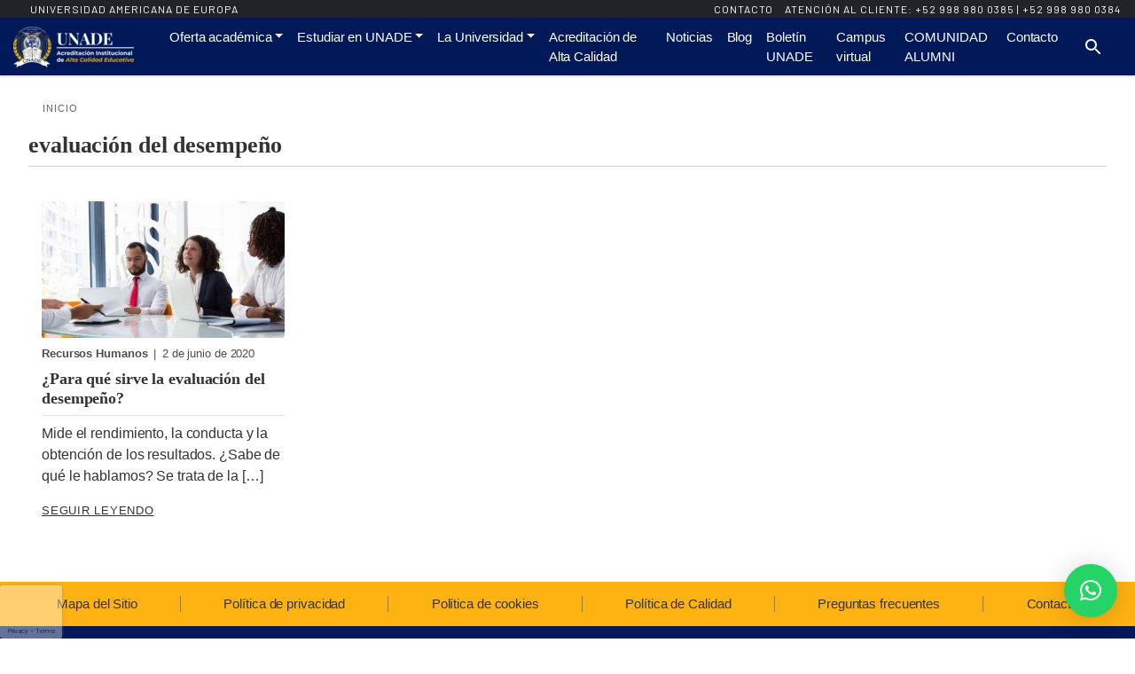

--- FILE ---
content_type: text/html; charset=UTF-8
request_url: https://unade.edu.mx/tag/evaluacion-del-desempeno/
body_size: 12574
content:
<!DOCTYPE html>
<html lang="es">
<head>
        <meta name="theme-color" content="#2f349c">
<script defer src="/wp-content/themes/child-coetus-unade/assets/js/googleTagManager.js"></script>        <!-- Use Internet Explorer 11 Standards mode -->
    <meta http-equiv="x-ua-compatible" content="IE=11">
    <meta charset="UTF-8" />
    <meta name="viewport" content="width=device-width" />

    <link rel="preconnect" href="https://cdnjs.cloudflare.com/" />
    <link rel="preconnect" href="https://fonts.gstatic.com/" />
    <link rel="preconnect" href="https://oss.maxcdn.com/" />
    <!-- Aunque ambas sugerencias funcionan de manera diferente, considere utilizar dns-prefetch como alternativa para los navegadores que no admiten preconnect. -->
    <link rel="dns-prefetch" href="https://fonts.gstatic.com/" />
    <link rel="dns-prefetch" href="https://cdnjs.cloudflare.com/" />
    <link rel="dns-prefetch" href="https://oss.maxcdn.com/" />

    <link rel="stylesheet" href="https://fonts.googleapis.com/css?family=Barlow:400,400i,600&display=swap" media="print" onload="this.media='all';this.onload=null;">

    <!-- HTML5 Shim and Respond.js IE8 support of HTML5 elements and media queries -->
    <!-- WARNING: Respond.js doesn't work if you view the page via file:// -->
    <!--[if lt IE 9]>
    <script defer src="https://oss.maxcdn.com/html5shiv/3.7.3/html5shiv.min.js"></script>
    <script defer src="https://oss.maxcdn.com/respond/1.4.2/respond.min.js"></script>
    <![endif]-->

    <meta name="keywords" content="maestrías,doctorados,cursos" /><meta name='robots' content='index, follow, max-image-preview:large, max-snippet:-1, max-video-preview:-1' />

	<!-- This site is optimized with the Yoast SEO plugin v26.7 - https://yoast.com/wordpress/plugins/seo/ -->
	<title>evaluación del desempeño archivos - Universidad Americana de Europa</title>
	<link rel="canonical" href="https://unade.edu.mx/tag/evaluacion-del-desempeno/" />
	<meta property="og:locale" content="es_ES" />
	<meta property="og:type" content="article" />
	<meta property="og:title" content="evaluación del desempeño archivos - Universidad Americana de Europa" />
	<meta property="og:url" content="https://unade.edu.mx/tag/evaluacion-del-desempeno/" />
	<meta property="og:site_name" content="Universidad Americana de Europa" />
	<meta name="twitter:card" content="summary_large_image" />
	<script type="application/ld+json" class="yoast-schema-graph">{"@context":"https://schema.org","@graph":[{"@type":"CollectionPage","@id":"https://unade.edu.mx/tag/evaluacion-del-desempeno/","url":"https://unade.edu.mx/tag/evaluacion-del-desempeno/","name":"evaluación del desempeño archivos - Universidad Americana de Europa","isPartOf":{"@id":"https://unade.edu.mx/#website"},"primaryImageOfPage":{"@id":"https://unade.edu.mx/tag/evaluacion-del-desempeno/#primaryimage"},"image":{"@id":"https://unade.edu.mx/tag/evaluacion-del-desempeno/#primaryimage"},"thumbnailUrl":"https://unade.edu.mx/wp-content/uploads/2020/06/evaluacion-del-desempeno.jpg","breadcrumb":{"@id":"https://unade.edu.mx/tag/evaluacion-del-desempeno/#breadcrumb"},"inLanguage":"es"},{"@type":"ImageObject","inLanguage":"es","@id":"https://unade.edu.mx/tag/evaluacion-del-desempeno/#primaryimage","url":"https://unade.edu.mx/wp-content/uploads/2020/06/evaluacion-del-desempeno.jpg","contentUrl":"https://unade.edu.mx/wp-content/uploads/2020/06/evaluacion-del-desempeno.jpg","width":760,"height":260,"caption":"evaluación del desempeño"},{"@type":"BreadcrumbList","@id":"https://unade.edu.mx/tag/evaluacion-del-desempeno/#breadcrumb","itemListElement":[{"@type":"ListItem","position":1,"name":"Portada","item":"https://unade.edu.mx/"},{"@type":"ListItem","position":2,"name":"evaluación del desempeño"}]},{"@type":"WebSite","@id":"https://unade.edu.mx/#website","url":"https://unade.edu.mx/","name":"Universidad Americana de Europa","description":"La Universidad de los Líderes","publisher":{"@id":"https://unade.edu.mx/#organization"},"potentialAction":[{"@type":"SearchAction","target":{"@type":"EntryPoint","urlTemplate":"https://unade.edu.mx/?s={search_term_string}"},"query-input":{"@type":"PropertyValueSpecification","valueRequired":true,"valueName":"search_term_string"}}],"inLanguage":"es"},{"@type":"Organization","@id":"https://unade.edu.mx/#organization","name":"Universidad Americana de Europa","url":"https://unade.edu.mx/","logo":{"@type":"ImageObject","inLanguage":"es","@id":"https://unade.edu.mx/#/schema/logo/image/","url":"https://unade.edu.mx/wp-content/uploads/2024/08/logo-home-unade.webp","contentUrl":"https://unade.edu.mx/wp-content/uploads/2024/08/logo-home-unade.webp","width":136,"height":46,"caption":"Universidad Americana de Europa"},"image":{"@id":"https://unade.edu.mx/#/schema/logo/image/"}}]}</script>
	<!-- / Yoast SEO plugin. -->


<link rel='dns-prefetch' href='//cdnjs.cloudflare.com' />
<link rel='dns-prefetch' href='//code.jquery.com' />
<style id='wp-img-auto-sizes-contain-inline-css'>
img:is([sizes=auto i],[sizes^="auto," i]){contain-intrinsic-size:3000px 1500px}
/*# sourceURL=wp-img-auto-sizes-contain-inline-css */
</style>
<style id='classic-theme-styles-inline-css'>
/*! This file is auto-generated */
.wp-block-button__link{color:#fff;background-color:#32373c;border-radius:9999px;box-shadow:none;text-decoration:none;padding:calc(.667em + 2px) calc(1.333em + 2px);font-size:1.125em}.wp-block-file__button{background:#32373c;color:#fff;text-decoration:none}
/*# sourceURL=/wp-includes/css/classic-themes.min.css */
</style>
<link rel='stylesheet' id='bootstrap_css-css' href='https://unade.edu.mx/wp-content/themes/coetus/vendor/twbs/bootstrap/dist/css/bootstrap.min.css?ver=5.0.2' 
 media="none" onload="if(this.media!='all')this.media='all'" /><noscript><link rel='stylesheet' id='bootstrap_css-css' href='https://unade.edu.mx/wp-content/themes/coetus/vendor/twbs/bootstrap/dist/css/bootstrap.min.css?ver=5.0.2' media='' />
</noscript><link rel='stylesheet' id='select2_css-css' href='https://unade.edu.mx/wp-content/themes/coetus/vendor/select2/select2/dist/css/select2.min.css?ver=4.0.13' 
 media="none" onload="if(this.media!='all')this.media='all'" /><noscript><link rel='stylesheet' id='select2_css-css' href='https://unade.edu.mx/wp-content/themes/coetus/vendor/select2/select2/dist/css/select2.min.css?ver=4.0.13' media='' />
</noscript><link rel='stylesheet' id='root_style_css-css' href='https://unade.edu.mx/wp-content/themes/coetus/assets/css/root-style.css?ver=1.0.1' 
 media="none" onload="if(this.media!='all')this.media='all'" /><noscript><link rel='stylesheet' id='root_style_css-css' href='https://unade.edu.mx/wp-content/themes/coetus/assets/css/root-style.css?ver=1.0.1' media='' />
</noscript><style id='root_style_css-inline-css'>
:root{--background-color-body: ffffff; --background-color-page: #ffffff; --background-color-navbar-main-menu: #011859; --text-color-navbar-main-menu: #ffffff; --link-color: #011859; --primary-color: #011859; --secondary-color: #3e86c126; --background-color-sidebar: #ffffff; --background-color-nav-footer-top: #ffb312; --text-color-nav-footer-top: #333333; --general-text-color: #333333; --background-color-entry-meta: #ffffff; --background-color-entry-footer: #ffffff; --start-background-color-navbar-top: #212327; --end-background-color-navbar-top: #212327; --angle-background-color-navbar-top: 135deg; --background-color-footer: #011859; --text-color-footer: #ffffff; }
/*# sourceURL=root_style_css-inline-css */
</style>
<link rel='stylesheet' id='style-css' href='https://unade.edu.mx/wp-content/themes/child-coetus-unade/style.min.css?ver=1.0.2' 
 media="none" onload="if(this.media!='all')this.media='all'" /><noscript><link rel='stylesheet' id='style-css' href='https://unade.edu.mx/wp-content/themes/child-coetus-unade/style.min.css?ver=1.0.2' media='' />
</noscript><link rel='stylesheet' id='navbar_header_css-css' href='https://unade.edu.mx/wp-content/themes/coetus/assets/css/navbar-header.min.css?ver=1.0.1' 
 media="none" onload="if(this.media!='all')this.media='all'" /><noscript><link rel='stylesheet' id='navbar_header_css-css' href='https://unade.edu.mx/wp-content/themes/coetus/assets/css/navbar-header.min.css?ver=1.0.1' media='' />
</noscript><link rel='stylesheet' id='navbar_header_css_child-css' href='https://unade.edu.mx/wp-content/themes/child-coetus-unade/assets/css/navbar-header.min.css?ver=1.0.1' 
 media="none" onload="if(this.media!='all')this.media='all'" /><noscript><link rel='stylesheet' id='navbar_header_css_child-css' href='https://unade.edu.mx/wp-content/themes/child-coetus-unade/assets/css/navbar-header.min.css?ver=1.0.1' media='' />
</noscript><link rel='stylesheet' id='main_menu_css-css' href='https://unade.edu.mx/wp-content/themes/coetus/assets/css/main-menu.min.css?ver=1.0.2' 
 media="none" onload="if(this.media!='all')this.media='all'" /><noscript><link rel='stylesheet' id='main_menu_css-css' href='https://unade.edu.mx/wp-content/themes/coetus/assets/css/main-menu.min.css?ver=1.0.2' media='' />
</noscript><link rel='stylesheet' id='bootstrap_navwalker_menu_css-css' href='https://unade.edu.mx/wp-content/themes/coetus/assets/css/wp-bootstrap-navwalker.min.css?ver=1.0.1' 
 media="none" onload="if(this.media!='all')this.media='all'" /><noscript><link rel='stylesheet' id='bootstrap_navwalker_menu_css-css' href='https://unade.edu.mx/wp-content/themes/coetus/assets/css/wp-bootstrap-navwalker.min.css?ver=1.0.1' media='' />
</noscript><link rel='stylesheet' id='font_awesome_5_15_4-css' href='https://cdnjs.cloudflare.com/ajax/libs/font-awesome/5.15.4/css/all.min.css?ver=5.15.4' 
 media="none" onload="if(this.media!='all')this.media='all'" /><noscript><link rel='stylesheet' id='font_awesome_5_15_4-css' href='https://cdnjs.cloudflare.com/ajax/libs/font-awesome/5.15.4/css/all.min.css?ver=5.15.4' media='' />
</noscript><link rel='stylesheet' id='carousel_slider_css-css' href='https://unade.edu.mx/wp-content/themes/coetus/assets/css/carousel-slider.min.css?ver=1.0.2' 
 media="none" onload="if(this.media!='all')this.media='all'" /><noscript><link rel='stylesheet' id='carousel_slider_css-css' href='https://unade.edu.mx/wp-content/themes/coetus/assets/css/carousel-slider.min.css?ver=1.0.2' media='' />
</noscript><link rel='stylesheet' id='carousel_slider_css_child-css' href='https://unade.edu.mx/wp-content/themes/child-coetus-unade/assets/css/carousel-slider.min.css?ver=1.0.0' 
 media="none" onload="if(this.media!='all')this.media='all'" /><noscript><link rel='stylesheet' id='carousel_slider_css_child-css' href='https://unade.edu.mx/wp-content/themes/child-coetus-unade/assets/css/carousel-slider.min.css?ver=1.0.0' media='' />
</noscript><link rel='stylesheet' id='featured_images_css-css' href='https://unade.edu.mx/wp-content/themes/coetus/assets/css/featured-images.min.css?ver=1.0.1' 
 media="none" onload="if(this.media!='all')this.media='all'" /><noscript><link rel='stylesheet' id='featured_images_css-css' href='https://unade.edu.mx/wp-content/themes/coetus/assets/css/featured-images.min.css?ver=1.0.1' media='' />
</noscript><link rel='stylesheet' id='videos_destacados_css-css' href='https://unade.edu.mx/wp-content/themes/coetus/assets/css/videos-destacados.min.css?ver=1.0.1' 
 media="none" onload="if(this.media!='all')this.media='all'" /><noscript><link rel='stylesheet' id='videos_destacados_css-css' href='https://unade.edu.mx/wp-content/themes/coetus/assets/css/videos-destacados.min.css?ver=1.0.1' media='' />
</noscript><link rel='stylesheet' id='videos_destacados_child_css-css' href='https://unade.edu.mx/wp-content/themes/child-coetus-unade/assets/css/videos-destacados.min.css?ver=1.0.1' 
 media="none" onload="if(this.media!='all')this.media='all'" /><noscript><link rel='stylesheet' id='videos_destacados_child_css-css' href='https://unade.edu.mx/wp-content/themes/child-coetus-unade/assets/css/videos-destacados.min.css?ver=1.0.1' media='' />
</noscript><link rel='stylesheet' id='loop_post_types_css-css' href='https://unade.edu.mx/wp-content/themes/coetus/assets/css/loop.min.css?ver=1.0.1' 
 media="none" onload="if(this.media!='all')this.media='all'" /><noscript><link rel='stylesheet' id='loop_post_types_css-css' href='https://unade.edu.mx/wp-content/themes/coetus/assets/css/loop.min.css?ver=1.0.1' media='' />
</noscript><link rel='stylesheet' id='footer_nav_css-css' href='https://unade.edu.mx/wp-content/themes/coetus/assets/css/footer-nav.min.css?ver=1.0.1' 
 media="none" onload="if(this.media!='all')this.media='all'" /><noscript><link rel='stylesheet' id='footer_nav_css-css' href='https://unade.edu.mx/wp-content/themes/coetus/assets/css/footer-nav.min.css?ver=1.0.1' media='' />
</noscript><link rel='stylesheet' id='footer_bottom_css-css' href='https://unade.edu.mx/wp-content/themes/coetus/assets/css/footer-bottom.min.css?ver=1.0.1' 
 media="none" onload="if(this.media!='all')this.media='all'" /><noscript><link rel='stylesheet' id='footer_bottom_css-css' href='https://unade.edu.mx/wp-content/themes/coetus/assets/css/footer-bottom.min.css?ver=1.0.1' media='' />
</noscript><link rel='stylesheet' id='sidebar_css-css' href='https://unade.edu.mx/wp-content/themes/coetus/assets/css/sidebar.min.css?ver=1.0.1' 
 media="none" onload="if(this.media!='all')this.media='all'" /><noscript><link rel='stylesheet' id='sidebar_css-css' href='https://unade.edu.mx/wp-content/themes/coetus/assets/css/sidebar.min.css?ver=1.0.1' media='' />
</noscript><link rel='stylesheet' id='breadcrumbs_css-css' href='https://unade.edu.mx/wp-content/themes/coetus/assets/css/breadcrumbs.min.css?ver=1.0.1' 
 media="none" onload="if(this.media!='all')this.media='all'" /><noscript><link rel='stylesheet' id='breadcrumbs_css-css' href='https://unade.edu.mx/wp-content/themes/coetus/assets/css/breadcrumbs.min.css?ver=1.0.1' media='' />
</noscript><link rel='stylesheet' id='entry_css-css' href='https://unade.edu.mx/wp-content/themes/coetus/assets/css/entry.min.css?ver=1.0.1' 
 media="none" onload="if(this.media!='all')this.media='all'" /><noscript><link rel='stylesheet' id='entry_css-css' href='https://unade.edu.mx/wp-content/themes/coetus/assets/css/entry.min.css?ver=1.0.1' media='' />
</noscript><link rel='stylesheet' id='page_css-css' href='https://unade.edu.mx/wp-content/themes/coetus/assets/css/page.min.css?ver=1.0.1' 
 media="none" onload="if(this.media!='all')this.media='all'" /><noscript><link rel='stylesheet' id='page_css-css' href='https://unade.edu.mx/wp-content/themes/coetus/assets/css/page.min.css?ver=1.0.1' media='' />
</noscript><link rel='stylesheet' id='page_css_chill-css' href='https://unade.edu.mx/wp-content/themes/child-coetus-unade/assets/css/page.min.css?ver=1.0.1' 
 media="none" onload="if(this.media!='all')this.media='all'" /><noscript><link rel='stylesheet' id='page_css_chill-css' href='https://unade.edu.mx/wp-content/themes/child-coetus-unade/assets/css/page.min.css?ver=1.0.1' media='' />
</noscript><link rel='stylesheet' id='float_label_css-css' href='https://unade.edu.mx/wp-content/themes/coetus/assets/css/coetus-float-label.min.css?ver=1.0.1' 
 media="none" onload="if(this.media!='all')this.media='all'" /><noscript><link rel='stylesheet' id='float_label_css-css' href='https://unade.edu.mx/wp-content/themes/coetus/assets/css/coetus-float-label.min.css?ver=1.0.1' media='' />
</noscript><link rel='stylesheet' id='accordion_css-css' href='https://unade.edu.mx/wp-content/themes/coetus/assets/css/coetus-accordion.min.css?ver=1.0.1' 
 media="none" onload="if(this.media!='all')this.media='all'" /><noscript><link rel='stylesheet' id='accordion_css-css' href='https://unade.edu.mx/wp-content/themes/coetus/assets/css/coetus-accordion.min.css?ver=1.0.1' media='' />
</noscript><link rel='stylesheet' id='responsive_iframe_css-css' href='https://unade.edu.mx/wp-content/themes/coetus/assets/css/coetus-responsive-iframe.min.css?ver=1.0.1' 
 media="none" onload="if(this.media!='all')this.media='all'" /><noscript><link rel='stylesheet' id='responsive_iframe_css-css' href='https://unade.edu.mx/wp-content/themes/coetus/assets/css/coetus-responsive-iframe.min.css?ver=1.0.1' media='' />
</noscript><link rel='stylesheet' id='usability_icons_css-css' href='https://unade.edu.mx/wp-content/themes/coetus/assets/css/coetus-usability-icons.min.css?ver=1.0.1' 
 media="none" onload="if(this.media!='all')this.media='all'" /><noscript><link rel='stylesheet' id='usability_icons_css-css' href='https://unade.edu.mx/wp-content/themes/coetus/assets/css/coetus-usability-icons.min.css?ver=1.0.1' media='' />
</noscript><link rel='stylesheet' id='validate_form_css-css' href='https://unade.edu.mx/wp-content/themes/coetus/assets/css/coetus-validate-form.min.css?ver=1.0.1' 
 media="none" onload="if(this.media!='all')this.media='all'" /><noscript><link rel='stylesheet' id='validate_form_css-css' href='https://unade.edu.mx/wp-content/themes/coetus/assets/css/coetus-validate-form.min.css?ver=1.0.1' media='' />
</noscript><link rel='stylesheet' id='header_pages_css-css' href='https://unade.edu.mx/wp-content/themes/coetus/assets/css/header-pages.min.css?ver=1.0.1' 
 media="none" onload="if(this.media!='all')this.media='all'" /><noscript><link rel='stylesheet' id='header_pages_css-css' href='https://unade.edu.mx/wp-content/themes/coetus/assets/css/header-pages.min.css?ver=1.0.1' media='' />
</noscript><link rel='stylesheet' id='input_filter_css-css' href='https://unade.edu.mx/wp-content/themes/coetus/assets/css/coetus_input_filter.min.css?ver=1.0.1' 
 media="none" onload="if(this.media!='all')this.media='all'" /><noscript><link rel='stylesheet' id='input_filter_css-css' href='https://unade.edu.mx/wp-content/themes/coetus/assets/css/coetus_input_filter.min.css?ver=1.0.1' media='' />
</noscript><link rel='stylesheet' id='baguetteBox_css-css' href='https://unade.edu.mx/wp-content/themes/coetus/assets/node_modules/baguettebox.js/dist/baguetteBox.min.css?ver=1.11.1' 
 media="none" onload="if(this.media!='all')this.media='all'" /><noscript><link rel='stylesheet' id='baguetteBox_css-css' href='https://unade.edu.mx/wp-content/themes/coetus/assets/node_modules/baguettebox.js/dist/baguetteBox.min.css?ver=1.11.1' media='' />
</noscript><link rel='stylesheet' id='animate_css-css' href='https://cdnjs.cloudflare.com/ajax/libs/animate.css/4.1.1/animate.min.css?ver=4.1.1' 
 media="none" onload="if(this.media!='all')this.media='all'" /><noscript><link rel='stylesheet' id='animate_css-css' href='https://cdnjs.cloudflare.com/ajax/libs/animate.css/4.1.1/animate.min.css?ver=4.1.1' media='' />
</noscript><meta name="ti-site-data" content="[base64]" /><style id="custom-background-css">
body.custom-background { background-color: #ffffff; }
</style>
	<link rel="icon" href="https://unade.edu.mx/wp-content/uploads/2024/01/cropped-android-chrome-512x512-1-32x32.png" sizes="32x32" />
<link rel="icon" href="https://unade.edu.mx/wp-content/uploads/2024/01/cropped-android-chrome-512x512-1-192x192.png" sizes="192x192" />
<link rel="apple-touch-icon" href="https://unade.edu.mx/wp-content/uploads/2024/01/cropped-android-chrome-512x512-1-180x180.png" />
<meta name="msapplication-TileImage" content="https://unade.edu.mx/wp-content/uploads/2024/01/cropped-android-chrome-512x512-1-270x270.png" />
    <style>.aligncenter{display: block;
    margin-left: auto;
    margin-right: auto;}#form-lead-unificado .form-row{ padding: 20px;border: 2px solid #011859;border-radius: 8px;box-shadow: 0 4px 8px rgba(0, 0, 0, 0.1);text-align:center;margin: auto;justify-content: center;} #form-lead-unificado .form-row h3{font-family: noto sans-serif;font-weight: 600;color: #011859;}#form-lead-unificado .form-row ul{text-align:left;}</style>
<!-- TikTok Pixel Code Start -->
<script defer src="/wp-content/themes/child-coetus-unade/assets/js/tiktok-pixel.js"></script>
<!-- TikTok Pixel Code End -->        <script defer src='https://www.google.com/recaptcha/api.js?render=6Le_An0pAAAAAIG3KEUS1AkWUZ-7cHxlfehh6KsQ'></script><script>var hasRecaptcha = 1;</script><script>var recaptchaV3Google_siteKey = '6Le_An0pAAAAAIG3KEUS1AkWUZ-7cHxlfehh6KsQ';</script><style id='global-styles-inline-css'>
:root{--wp--preset--aspect-ratio--square: 1;--wp--preset--aspect-ratio--4-3: 4/3;--wp--preset--aspect-ratio--3-4: 3/4;--wp--preset--aspect-ratio--3-2: 3/2;--wp--preset--aspect-ratio--2-3: 2/3;--wp--preset--aspect-ratio--16-9: 16/9;--wp--preset--aspect-ratio--9-16: 9/16;--wp--preset--color--black: #000000;--wp--preset--color--cyan-bluish-gray: #abb8c3;--wp--preset--color--white: #ffffff;--wp--preset--color--pale-pink: #f78da7;--wp--preset--color--vivid-red: #cf2e2e;--wp--preset--color--luminous-vivid-orange: #ff6900;--wp--preset--color--luminous-vivid-amber: #fcb900;--wp--preset--color--light-green-cyan: #7bdcb5;--wp--preset--color--vivid-green-cyan: #00d084;--wp--preset--color--pale-cyan-blue: #8ed1fc;--wp--preset--color--vivid-cyan-blue: #0693e3;--wp--preset--color--vivid-purple: #9b51e0;--wp--preset--gradient--vivid-cyan-blue-to-vivid-purple: linear-gradient(135deg,rgb(6,147,227) 0%,rgb(155,81,224) 100%);--wp--preset--gradient--light-green-cyan-to-vivid-green-cyan: linear-gradient(135deg,rgb(122,220,180) 0%,rgb(0,208,130) 100%);--wp--preset--gradient--luminous-vivid-amber-to-luminous-vivid-orange: linear-gradient(135deg,rgb(252,185,0) 0%,rgb(255,105,0) 100%);--wp--preset--gradient--luminous-vivid-orange-to-vivid-red: linear-gradient(135deg,rgb(255,105,0) 0%,rgb(207,46,46) 100%);--wp--preset--gradient--very-light-gray-to-cyan-bluish-gray: linear-gradient(135deg,rgb(238,238,238) 0%,rgb(169,184,195) 100%);--wp--preset--gradient--cool-to-warm-spectrum: linear-gradient(135deg,rgb(74,234,220) 0%,rgb(151,120,209) 20%,rgb(207,42,186) 40%,rgb(238,44,130) 60%,rgb(251,105,98) 80%,rgb(254,248,76) 100%);--wp--preset--gradient--blush-light-purple: linear-gradient(135deg,rgb(255,206,236) 0%,rgb(152,150,240) 100%);--wp--preset--gradient--blush-bordeaux: linear-gradient(135deg,rgb(254,205,165) 0%,rgb(254,45,45) 50%,rgb(107,0,62) 100%);--wp--preset--gradient--luminous-dusk: linear-gradient(135deg,rgb(255,203,112) 0%,rgb(199,81,192) 50%,rgb(65,88,208) 100%);--wp--preset--gradient--pale-ocean: linear-gradient(135deg,rgb(255,245,203) 0%,rgb(182,227,212) 50%,rgb(51,167,181) 100%);--wp--preset--gradient--electric-grass: linear-gradient(135deg,rgb(202,248,128) 0%,rgb(113,206,126) 100%);--wp--preset--gradient--midnight: linear-gradient(135deg,rgb(2,3,129) 0%,rgb(40,116,252) 100%);--wp--preset--font-size--small: 13px;--wp--preset--font-size--medium: 20px;--wp--preset--font-size--large: 36px;--wp--preset--font-size--x-large: 42px;--wp--preset--spacing--20: 0.44rem;--wp--preset--spacing--30: 0.67rem;--wp--preset--spacing--40: 1rem;--wp--preset--spacing--50: 1.5rem;--wp--preset--spacing--60: 2.25rem;--wp--preset--spacing--70: 3.38rem;--wp--preset--spacing--80: 5.06rem;--wp--preset--shadow--natural: 6px 6px 9px rgba(0, 0, 0, 0.2);--wp--preset--shadow--deep: 12px 12px 50px rgba(0, 0, 0, 0.4);--wp--preset--shadow--sharp: 6px 6px 0px rgba(0, 0, 0, 0.2);--wp--preset--shadow--outlined: 6px 6px 0px -3px rgb(255, 255, 255), 6px 6px rgb(0, 0, 0);--wp--preset--shadow--crisp: 6px 6px 0px rgb(0, 0, 0);}:where(.is-layout-flex){gap: 0.5em;}:where(.is-layout-grid){gap: 0.5em;}body .is-layout-flex{display: flex;}.is-layout-flex{flex-wrap: wrap;align-items: center;}.is-layout-flex > :is(*, div){margin: 0;}body .is-layout-grid{display: grid;}.is-layout-grid > :is(*, div){margin: 0;}:where(.wp-block-columns.is-layout-flex){gap: 2em;}:where(.wp-block-columns.is-layout-grid){gap: 2em;}:where(.wp-block-post-template.is-layout-flex){gap: 1.25em;}:where(.wp-block-post-template.is-layout-grid){gap: 1.25em;}.has-black-color{color: var(--wp--preset--color--black) !important;}.has-cyan-bluish-gray-color{color: var(--wp--preset--color--cyan-bluish-gray) !important;}.has-white-color{color: var(--wp--preset--color--white) !important;}.has-pale-pink-color{color: var(--wp--preset--color--pale-pink) !important;}.has-vivid-red-color{color: var(--wp--preset--color--vivid-red) !important;}.has-luminous-vivid-orange-color{color: var(--wp--preset--color--luminous-vivid-orange) !important;}.has-luminous-vivid-amber-color{color: var(--wp--preset--color--luminous-vivid-amber) !important;}.has-light-green-cyan-color{color: var(--wp--preset--color--light-green-cyan) !important;}.has-vivid-green-cyan-color{color: var(--wp--preset--color--vivid-green-cyan) !important;}.has-pale-cyan-blue-color{color: var(--wp--preset--color--pale-cyan-blue) !important;}.has-vivid-cyan-blue-color{color: var(--wp--preset--color--vivid-cyan-blue) !important;}.has-vivid-purple-color{color: var(--wp--preset--color--vivid-purple) !important;}.has-black-background-color{background-color: var(--wp--preset--color--black) !important;}.has-cyan-bluish-gray-background-color{background-color: var(--wp--preset--color--cyan-bluish-gray) !important;}.has-white-background-color{background-color: var(--wp--preset--color--white) !important;}.has-pale-pink-background-color{background-color: var(--wp--preset--color--pale-pink) !important;}.has-vivid-red-background-color{background-color: var(--wp--preset--color--vivid-red) !important;}.has-luminous-vivid-orange-background-color{background-color: var(--wp--preset--color--luminous-vivid-orange) !important;}.has-luminous-vivid-amber-background-color{background-color: var(--wp--preset--color--luminous-vivid-amber) !important;}.has-light-green-cyan-background-color{background-color: var(--wp--preset--color--light-green-cyan) !important;}.has-vivid-green-cyan-background-color{background-color: var(--wp--preset--color--vivid-green-cyan) !important;}.has-pale-cyan-blue-background-color{background-color: var(--wp--preset--color--pale-cyan-blue) !important;}.has-vivid-cyan-blue-background-color{background-color: var(--wp--preset--color--vivid-cyan-blue) !important;}.has-vivid-purple-background-color{background-color: var(--wp--preset--color--vivid-purple) !important;}.has-black-border-color{border-color: var(--wp--preset--color--black) !important;}.has-cyan-bluish-gray-border-color{border-color: var(--wp--preset--color--cyan-bluish-gray) !important;}.has-white-border-color{border-color: var(--wp--preset--color--white) !important;}.has-pale-pink-border-color{border-color: var(--wp--preset--color--pale-pink) !important;}.has-vivid-red-border-color{border-color: var(--wp--preset--color--vivid-red) !important;}.has-luminous-vivid-orange-border-color{border-color: var(--wp--preset--color--luminous-vivid-orange) !important;}.has-luminous-vivid-amber-border-color{border-color: var(--wp--preset--color--luminous-vivid-amber) !important;}.has-light-green-cyan-border-color{border-color: var(--wp--preset--color--light-green-cyan) !important;}.has-vivid-green-cyan-border-color{border-color: var(--wp--preset--color--vivid-green-cyan) !important;}.has-pale-cyan-blue-border-color{border-color: var(--wp--preset--color--pale-cyan-blue) !important;}.has-vivid-cyan-blue-border-color{border-color: var(--wp--preset--color--vivid-cyan-blue) !important;}.has-vivid-purple-border-color{border-color: var(--wp--preset--color--vivid-purple) !important;}.has-vivid-cyan-blue-to-vivid-purple-gradient-background{background: var(--wp--preset--gradient--vivid-cyan-blue-to-vivid-purple) !important;}.has-light-green-cyan-to-vivid-green-cyan-gradient-background{background: var(--wp--preset--gradient--light-green-cyan-to-vivid-green-cyan) !important;}.has-luminous-vivid-amber-to-luminous-vivid-orange-gradient-background{background: var(--wp--preset--gradient--luminous-vivid-amber-to-luminous-vivid-orange) !important;}.has-luminous-vivid-orange-to-vivid-red-gradient-background{background: var(--wp--preset--gradient--luminous-vivid-orange-to-vivid-red) !important;}.has-very-light-gray-to-cyan-bluish-gray-gradient-background{background: var(--wp--preset--gradient--very-light-gray-to-cyan-bluish-gray) !important;}.has-cool-to-warm-spectrum-gradient-background{background: var(--wp--preset--gradient--cool-to-warm-spectrum) !important;}.has-blush-light-purple-gradient-background{background: var(--wp--preset--gradient--blush-light-purple) !important;}.has-blush-bordeaux-gradient-background{background: var(--wp--preset--gradient--blush-bordeaux) !important;}.has-luminous-dusk-gradient-background{background: var(--wp--preset--gradient--luminous-dusk) !important;}.has-pale-ocean-gradient-background{background: var(--wp--preset--gradient--pale-ocean) !important;}.has-electric-grass-gradient-background{background: var(--wp--preset--gradient--electric-grass) !important;}.has-midnight-gradient-background{background: var(--wp--preset--gradient--midnight) !important;}.has-small-font-size{font-size: var(--wp--preset--font-size--small) !important;}.has-medium-font-size{font-size: var(--wp--preset--font-size--medium) !important;}.has-large-font-size{font-size: var(--wp--preset--font-size--large) !important;}.has-x-large-font-size{font-size: var(--wp--preset--font-size--x-large) !important;}
/*# sourceURL=global-styles-inline-css */
</style>
<link rel='stylesheet' id='qlwapp-frontend-css' href='https://unade.edu.mx/wp-content/plugins/wp-whatsapp-chat/build/frontend/css/style.css?ver=8.1.5' media='all' />
</head>
<body class="archive tag tag-evaluacion-del-desempeno tag-987 custom-background wp-custom-logo wp-embed-responsive wp-theme-coetus wp-child-theme-child-coetus-unade">
<!-- Google Tag Manager (noscript) -->
<noscript><iframe src="https://www.googletagmanager.com/ns.html?id=GTM-MJ6GQ2B"
height="0" width="0" style="display:none;visibility:hidden"></iframe></noscript>
<!-- End Google Tag Manager (noscript) --><div id="wrapper" class="hfeed">
            <header id="header" role="banner">
        <div id="navbar-top-info" class="d-flex">
            <div id="site-title" itemprop="publisher" itemscope itemtype="https://schema.org/Organization">
                <a id="text-title" href="https://unade.edu.mx/" title="UNIVERSIDAD AMERICANA DE EUROPA" rel="home" itemprop="url"><span itemprop="name">UNIVERSIDAD AMERICANA DE EUROPA</span></a>            </div>
            <div id="navbar-info-contact" class="d-flex">
                                    <a href="/contacto-unade/">Contacto</a> 
                                <address> Atención al cliente: <a href="tel:+529989800385">+52 998 980 0385</a> | <a href="tel:+529989800384">+52 998 980 0384</a></address>            </div>
        </div>
        <nav id="navbar-main-menu" class="navbar navbar-expand-lg" role="navigation">
            <div id="ct-navbar-desktop-search" class="container-fluid">
                                    <!-- Brand and toggle get grouped for better mobile display -->
                    <button class="ct-btn-nav-control ct-button-no-text navbar-toggler" type="button" aria-label="Accion de Navegación">
                        <!-- menu icon -->
                        <svg class="ct-btn-nav-control__menu" xmlns="http://www.w3.org/2000/svg" width="24" height="24"><path fill="none" d="M0 0h24v24H0V0z"></path><path fill="white" d="M3 18h18v-2H3v2zm0-5h18v-2H3v2zm0-7v2h18V6H3z"></path></svg>
                        <!-- close icon -->
                        <svg class="ct-btn-nav-control__close" xmlns="http://www.w3.org/2000/svg" width="24" height="24"><path fill="white" d="M19 6.41L17.59 5 12 10.59 6.41 5 5 6.41 10.59 12 5 17.59 6.41 19 12 13.41 17.59 19 19 17.59 13.41 12 19 6.41z"></path><path fill="none" d="M0 0h24v24H0V0z"></path></svg>
                        <!-- back icon -->
                        <svg class="ct-btn-nav-control__back" xmlns="http://www.w3.org/2000/svg" width="24" height="24"><path fill="none" d="M0 0h24v24H0V0z"></path><path fill="white" d="M20 11H7.83l5.59-5.59L12 4l-8 8 8 8 1.41-1.41L7.83 13H20v-2z"></path></svg>
                    </button>
                                            <a id="main_menu_logo" class="navbar-brand" href="https://unade.edu.mx/">
                            <img class="lazyload" width="136" height="46" data-src="https://unade.edu.mx/wp-content/uploads/2024/08/logo-home-unade.webp" alt="Logo Imagen">
                                                    </a>
                                                                    <div id="main_menu" class="collapse navbar-collapse"><ul id="menu-menu-simple" class="navbar-nav mr-auto" itemscope itemtype="http://www.schema.org/SiteNavigationElement"><li  id="menu-item-10630" class="menu-item menu-item-type-custom menu-item-object-custom menu-item-has-children dropdown menu-item-10630 nav-item"><a href="#" data-toggle="dropdown" aria-haspopup="true" aria-expanded="false" class="dropdown-toggle nav-link" id="menu-item-dropdown-10630" itemprop="url"><span itemprop="name">Oferta académica</span></a>
<ul class="dropdown-menu" aria-labelledby="menu-item-dropdown-10630">
	<li  id="menu-item-10631" class="menu-item menu-item-type-custom menu-item-object-custom menu-item-10631 nav-item"><a itemprop="url" href="/doctorados-en-linea/" class="dropdown-item"><span itemprop="name">Doctorados en línea</span></a></li>
	<li  id="menu-item-14138" class="menu-item menu-item-type-post_type menu-item-object-page menu-item-14138 nav-item"><a itemprop="url" href="https://unade.edu.mx/doctorados-semipresenciales/" class="dropdown-item"><span itemprop="name">Doctorados semipresenciales (mixtos)</span></a></li>
	<li  id="menu-item-14197" class="menu-item menu-item-type-post_type menu-item-object-page menu-item-14197 nav-item"><a itemprop="url" href="https://unade.edu.mx/posdoctorados-en-linea/" class="dropdown-item"><span itemprop="name">Posdoctorados en línea</span></a></li>
	<li  id="menu-item-10632" class="menu-item menu-item-type-custom menu-item-object-custom menu-item-10632 nav-item"><a itemprop="url" href="/maestrias-en-linea/" class="dropdown-item"><span itemprop="name">Maestrías en línea</span></a></li>
	<li  id="menu-item-10633" class="menu-item menu-item-type-custom menu-item-object-custom menu-item-10633 nav-item"><a itemprop="url" href="/licenciaturas-en-linea/" class="dropdown-item"><span itemprop="name">Licenciaturas en línea</span></a></li>
	<li  id="menu-item-13304" class="menu-item menu-item-type-post_type menu-item-object-page menu-item-13304 nav-item"><a itemprop="url" href="https://unade.edu.mx/formacion-continua/" class="dropdown-item"><span itemprop="name">Formación continua</span></a></li>
</ul>
</li>
<li  id="menu-item-10634" class="menu-item menu-item-type-custom menu-item-object-custom menu-item-has-children dropdown menu-item-10634 nav-item"><a href="#" data-toggle="dropdown" aria-haspopup="true" aria-expanded="false" class="dropdown-toggle nav-link" id="menu-item-dropdown-10634" itemprop="url"><span itemprop="name">Estudiar en UNADE</span></a>
<ul class="dropdown-menu" aria-labelledby="menu-item-dropdown-10634">
	<li  id="menu-item-10642" class="menu-item menu-item-type-post_type menu-item-object-page menu-item-10642 nav-item"><a itemprop="url" href="https://unade.edu.mx/informacion-practica/" class="dropdown-item"><span itemprop="name">Información práctica</span></a></li>
	<li  id="menu-item-10645" class="menu-item menu-item-type-post_type menu-item-object-page menu-item-10645 nav-item"><a itemprop="url" href="https://unade.edu.mx/matricula-ayuda/" class="dropdown-item"><span itemprop="name">Matrícula y ayuda</span></a></li>
	<li  id="menu-item-11444" class="menu-item menu-item-type-post_type menu-item-object-page menu-item-11444 nav-item"><a itemprop="url" href="https://unade.edu.mx/becas-universitarias/" class="dropdown-item"><span itemprop="name">Becas Universitarias</span></a></li>
</ul>
</li>
<li  id="menu-item-10635" class="menu-item menu-item-type-custom menu-item-object-custom menu-item-has-children dropdown menu-item-10635 nav-item"><a href="#" data-toggle="dropdown" aria-haspopup="true" aria-expanded="false" class="dropdown-toggle nav-link" id="menu-item-dropdown-10635" itemprop="url"><span itemprop="name">La Universidad</span></a>
<ul class="dropdown-menu" aria-labelledby="menu-item-dropdown-10635">
	<li  id="menu-item-11025" class="menu-item menu-item-type-post_type menu-item-object-page menu-item-11025 nav-item"><a itemprop="url" href="https://unade.edu.mx/conozcanos/" class="dropdown-item"><span itemprop="name">Conózcanos</span></a></li>
	<li  id="menu-item-10650" class="menu-item menu-item-type-post_type menu-item-object-page menu-item-10650 nav-item"><a itemprop="url" href="https://unade.edu.mx/investigacion-unade/" class="dropdown-item"><span itemprop="name">La investigación en UNADE</span></a></li>
	<li  id="menu-item-10654" class="menu-item menu-item-type-post_type menu-item-object-page menu-item-10654 nav-item"><a itemprop="url" href="https://unade.edu.mx/equipo-unade/" class="dropdown-item"><span itemprop="name">Equipo UNADE</span></a></li>
	<li  id="menu-item-10657" class="menu-item menu-item-type-post_type menu-item-object-page menu-item-10657 nav-item"><a itemprop="url" href="https://unade.edu.mx/internacionalizacion/" class="dropdown-item"><span itemprop="name">Internacionalización</span></a></li>
	<li  id="menu-item-14097" class="menu-item menu-item-type-post_type menu-item-object-page menu-item-14097 nav-item"><a itemprop="url" href="https://unade.edu.mx/convenios/" class="dropdown-item"><span itemprop="name">Convenios</span></a></li>
</ul>
</li>
<li  id="menu-item-10636" class="menu-item menu-item-type-post_type menu-item-object-page menu-item-10636 nav-item"><a itemprop="url" href="https://unade.edu.mx/alta-calidad-educativa/" class="nav-link"><span itemprop="name">Acreditación de Alta Calidad</span></a></li>
<li  id="menu-item-10704" class="menu-item menu-item-type-post_type_archive menu-item-object-post_noticias menu-item-10704 nav-item"><a itemprop="url" href="https://unade.edu.mx/noticias/" class="nav-link"><span itemprop="name">Noticias</span></a></li>
<li  id="menu-item-10703" class="menu-item menu-item-type-post_type menu-item-object-page current_page_parent menu-item-10703 nav-item"><a itemprop="url" href="https://unade.edu.mx/blog-unade/" class="nav-link"><span itemprop="name">Blog</span></a></li>
<li  id="menu-item-14359" class="menu-item menu-item-type-post_type menu-item-object-page menu-item-14359 nav-item"><a itemprop="url" href="https://unade.edu.mx/boletin/" class="nav-link"><span itemprop="name">Boletín UNADE</span></a></li>
<li  id="menu-item-11421" class="menu-item menu-item-type-custom menu-item-object-custom menu-item-11421 nav-item"><a itemprop="url" href="https://unade.aulagrupo.com/index.php" class="nav-link"><span itemprop="name">Campus virtual</span></a></li>
<li  id="menu-item-15113" class="menu-item menu-item-type-post_type menu-item-object-page menu-item-15113 nav-item"><a itemprop="url" href="https://unade.edu.mx/comunidad-alumni-unade/" class="nav-link"><span itemprop="name">COMUNIDAD ALUMNI</span></a></li>
<li  id="menu-item-10637" class="menu-item menu-item-type-post_type menu-item-object-page menu-item-10637 nav-item"><a itemprop="url" href="https://unade.edu.mx/contacto-unade/" class="nav-link"><span itemprop="name">Contacto</span></a></li>
</ul></div>                    <button data-toggle="modal" data-target=".modal-search-desktop" class="ct-button ct-button-no-text"
                            type="button" name="btn-desktop-search" aria-label="Abrir buscador">
                        <svg class="ct-icon ct-icon-svg" xmlns="http://www.w3.org/2000/svg" width="24" height="24"
                             viewBox="0 0 24 24">
                            <path d="M15.5 14h-.79l-.28-.27C15.41 12.59 16 11.11 16 9.5 16 5.91 13.09 3 9.5 3S3 5.91 3 9.5 5.91 16 9.5 16c1.61 0 3.09-.59 4.23-1.57l.27.28v.79l5 4.99L20.49 19l-4.99-5zm-6 0C7.01 14 5 11.99 5 9.5S7.01 5 9.5 5 14 7.01 14 9.5 11.99 14 9.5 14z"></path>
                            <path d="M0 0h24v24H0z" fill="none"></path>
                        </svg>
                    </button>
                            </div>
            <nav class="ct-nav ct-nav--mobile"><ul id="menu-menu-simple-1" class="ct-nav__menu" itemscope itemtype="http://www.schema.org/SiteNavigationElement">
<li class='ct-nav__menu-item  menu-item menu-item-type-custom menu-item-object-custom menu-item-has-children'><span class="ct-nav__menu-link">Oferta académica<svg class="o-icon" xmlns="http://www.w3.org/2000/svg" width="18" height="18"><path d="M7.5 4.5l-1 1.1L9.9 9l-3.5 3.5 1 1L12 9 7.5 4.5z"></path><path fill="none" d="M0 0h18v18H0V0z"></path></svg></span>
<ul class='ct-nav__menu ct-nav__menu--level-1'>
<li class='ct-nav__menu-item  menu-item menu-item-type-custom menu-item-object-custom'><a class="ct-nav__menu-link" href="/doctorados-en-linea/"   >Doctorados en línea</a></li>
<li class='ct-nav__menu-item  menu-item menu-item-type-post_type menu-item-object-page'><a class="ct-nav__menu-link" href="https://unade.edu.mx/doctorados-semipresenciales/"   >Doctorados semipresenciales (mixtos)</a></li>
<li class='ct-nav__menu-item  menu-item menu-item-type-post_type menu-item-object-page'><a class="ct-nav__menu-link" href="https://unade.edu.mx/posdoctorados-en-linea/"   >Posdoctorados en línea</a></li>
<li class='ct-nav__menu-item  menu-item menu-item-type-custom menu-item-object-custom'><a class="ct-nav__menu-link" href="/maestrias-en-linea/"   >Maestrías en línea</a></li>
<li class='ct-nav__menu-item  menu-item menu-item-type-custom menu-item-object-custom'><a class="ct-nav__menu-link" href="/licenciaturas-en-linea/"   >Licenciaturas en línea</a></li>
<li class='ct-nav__menu-item  menu-item menu-item-type-post_type menu-item-object-page'><a class="ct-nav__menu-link" href="https://unade.edu.mx/formacion-continua/"   >Formación continua</a></li></ul></li>
<li class='ct-nav__menu-item  menu-item menu-item-type-custom menu-item-object-custom menu-item-has-children'><span class="ct-nav__menu-link">Estudiar en UNADE<svg class="o-icon" xmlns="http://www.w3.org/2000/svg" width="18" height="18"><path d="M7.5 4.5l-1 1.1L9.9 9l-3.5 3.5 1 1L12 9 7.5 4.5z"></path><path fill="none" d="M0 0h18v18H0V0z"></path></svg></span>
<ul class='ct-nav__menu ct-nav__menu--level-1'>
<li class='ct-nav__menu-item  menu-item menu-item-type-post_type menu-item-object-page'><a class="ct-nav__menu-link" href="https://unade.edu.mx/informacion-practica/"   >Información práctica</a></li>
<li class='ct-nav__menu-item  menu-item menu-item-type-post_type menu-item-object-page'><a class="ct-nav__menu-link" href="https://unade.edu.mx/matricula-ayuda/"   >Matrícula y ayuda</a></li>
<li class='ct-nav__menu-item  menu-item menu-item-type-post_type menu-item-object-page'><a class="ct-nav__menu-link" href="https://unade.edu.mx/becas-universitarias/"   >Becas Universitarias</a></li></ul></li>
<li class='ct-nav__menu-item  menu-item menu-item-type-custom menu-item-object-custom menu-item-has-children'><span class="ct-nav__menu-link">La Universidad<svg class="o-icon" xmlns="http://www.w3.org/2000/svg" width="18" height="18"><path d="M7.5 4.5l-1 1.1L9.9 9l-3.5 3.5 1 1L12 9 7.5 4.5z"></path><path fill="none" d="M0 0h18v18H0V0z"></path></svg></span>
<ul class='ct-nav__menu ct-nav__menu--level-1'>
<li class='ct-nav__menu-item  menu-item menu-item-type-post_type menu-item-object-page'><a class="ct-nav__menu-link" href="https://unade.edu.mx/conozcanos/"   >Conózcanos</a></li>
<li class='ct-nav__menu-item  menu-item menu-item-type-post_type menu-item-object-page'><a class="ct-nav__menu-link" href="https://unade.edu.mx/investigacion-unade/"   >La investigación en UNADE</a></li>
<li class='ct-nav__menu-item  menu-item menu-item-type-post_type menu-item-object-page'><a class="ct-nav__menu-link" href="https://unade.edu.mx/equipo-unade/"   >Equipo UNADE</a></li>
<li class='ct-nav__menu-item  menu-item menu-item-type-post_type menu-item-object-page'><a class="ct-nav__menu-link" href="https://unade.edu.mx/internacionalizacion/"   >Internacionalización</a></li>
<li class='ct-nav__menu-item  menu-item menu-item-type-post_type menu-item-object-page'><a class="ct-nav__menu-link" href="https://unade.edu.mx/convenios/"   >Convenios</a></li></ul></li>
<li class='ct-nav__menu-item  menu-item menu-item-type-post_type menu-item-object-page'><a class="ct-nav__menu-link" href="https://unade.edu.mx/alta-calidad-educativa/"   >Acreditación de Alta Calidad</a></li>
<li class='ct-nav__menu-item  menu-item menu-item-type-post_type_archive menu-item-object-post_noticias'><a class="ct-nav__menu-link" href="https://unade.edu.mx/noticias/"   >Noticias</a></li>
<li class='ct-nav__menu-item  menu-item menu-item-type-post_type menu-item-object-page current_page_parent'><a class="ct-nav__menu-link" href="https://unade.edu.mx/blog-unade/"   >Blog</a></li>
<li class='ct-nav__menu-item  menu-item menu-item-type-post_type menu-item-object-page'><a class="ct-nav__menu-link" href="https://unade.edu.mx/boletin/"   >Boletín UNADE</a></li>
<li class='ct-nav__menu-item  menu-item menu-item-type-custom menu-item-object-custom'><a class="ct-nav__menu-link" href="https://unade.aulagrupo.com/index.php"   >Campus virtual</a></li>
<li class='ct-nav__menu-item  menu-item menu-item-type-post_type menu-item-object-page'><a class="ct-nav__menu-link" href="https://unade.edu.mx/comunidad-alumni-unade/"   >COMUNIDAD ALUMNI</a></li>
<li class='ct-nav__menu-item  menu-item menu-item-type-post_type menu-item-object-page'><a class="ct-nav__menu-link" href="https://unade.edu.mx/contacto-unade/"   >Contacto</a></li></ul></nav>        </nav>
    </header>
    <div class="modal fade modal-search-desktop" tabindex="-1" role="dialog" aria-labelledby="ModalSearchDesktop" aria-hidden="true">
        <div class="modal-dialog modal-lg">
            <div class="modal-content">
                <form class="needs-validation" action="/?s=" method="get">
                    <div class="modal-header">
                        <h5 class="modal-title m-0">Búscador</h5>
                        <button type="button" class="close" data-dismiss="modal" aria-label="Close">
                            <span aria-hidden="true">&times;</span>
                        </button>
                    </div>
                    <div class="modal-body">
                        <div class="form-row pl-3 pr-3">
                            <div class="col-lg-12 mb-2 mt-2 float-label-custom float-label-white">
    <input  
    minlength="3"
    maxlength="100" 
    type="text" 
    class="form-control ct-formcontrol-minimal-border ct-desktop-search__input" 
    id="general-search-nombre" 
    name="s"
    
    >
    <label for="general-search-nombre">Buscar por Nombre</label>
</div><div class="col-lg-12 mb-2 mt-2 p-0">
    <button type="submit" id="btn-submit-general-search" class="ct-button ct-button--primary">Buscar</button>
</div>                        </div>
                    </div>
                </form>
            </div>
        </div>
    </div>
        <div id="wrapper_notification" aria-live="polite" aria-atomic="true"></div>
    <main id="content" role="main" class="ct-tag">
        <header class="header header-not-thumbnail w-100 mb-4">
            <nav class="ct-breadcrumbs">
    <ol
        itemscope
        itemtype="http://schema.org/BreadcrumbList"
        class="ct-breadcrumbs--list">

                    <li
                itemprop="itemListElement"
                itemscope
                itemtype="http://schema.org/ListItem"
                class="ct-breadcrumbs--item">

                <a class="ct-breadcrumbs--link" itemprop="item" href="https://unade.edu.mx/">
                    <span itemprop="name">Inicio</span>
                </a>
                <meta itemprop="position" content="1">
            </li>
        
        <!-- Guías dinámicas -->
                <!-- end guías dinámicas -->

        
        
        
        
        
                    </ol>
</nav><!-- end ct-breadcrumbs -->
            <div class="ct-post-block--title">
                <h1 class="entry-title" itemprop="name">evaluación del desempeño</h1>
                <div class="archive-meta d-none" itemprop="description"></div>
            </div>
        </header>
        <div class="loop-category-block">
                    <div class="ct-loop row m-auto ">
                <article class="ct-loop-item col-12 col-sm-6 col-md-4 col-lg-3" itemscope itemtype="http://schema.org/Article">
        <a class="ct-loop-item--thumb-link"  href="https://unade.edu.mx/para-que-sirve-la-evaluacion-del-desempeno/" title="¿Para qué sirve la evaluación del desempeño?">
                            <img src="https://unade.edu.mx/wp-content/uploads/2020/06/evaluacion-del-desempeno.jpg" class="ct-loop-item--thumb wp-post-image" alt="¿Para qué sirve la evaluación del desempeño?" decoding="async" fetchpriority="high" />                        <div class="ct-loop-item--thumb-overlay">
                <span class="ct-loop-item--thumb-overlay-content">Seguir leyendo<svg class="ct-icon" xmlns="http://www.w3.org/2000/svg" width="18" height="18" fill="white"><path d="M7.5 4.5l-1 1.1L9.9 9l-3.5 3.5 1 1L12 9 7.5 4.5z"/><path d="M0 0h18v18H0V0z" fill="none"/></svg></span>
            </div>
        </a>
                <div class="ct-loop-item--meta">
                            <a class="ct-loop-item--category" href="https://unade.edu.mx/category/recursos-humanos/">
                    Recursos Humanos                </a>
                &thinsp;|&thinsp;
                                <time class="ct-loop-item--date" itemprop="dateCreated" datetime="2020-06-02T16:00:28+02:00">2 de junio de 2020</time>
                    </div>
                <a href="https://unade.edu.mx/para-que-sirve-la-evaluacion-del-desempeno/">
            <h4 class="ct-loop-item--title" itemprop="headline">¿Para qué sirve la evaluación del desempeño?</h4><!-- end ct-loop-item--title -->
        </a>
                    <hr class="ct-loop-item--rule">
            <p class="ct-loop-item--excerpt">
                <span itemprop="description">Mide el rendimiento, la conducta y la obtención de los resultados. ¿Sabe de qué le hablamos? Se trata de la [&hellip;]</span>
            </p><!-- end ct-loop-item--excerpt -->
            <footer class="ct-loop-item--footer">
                <a class="ct-loop-item--button ct-button ct-button--text" href="https://unade.edu.mx/para-que-sirve-la-evaluacion-del-desempeno/">Seguir leyendo</a>
            </footer>
                <meta itemprop="publisher" content="Universidad Americana de Europa">
        <meta itemprop="datePublished" content="2020-06-02T16:00:28+02:00">
        <meta itemprop="author" content="UNADE Universidad">
        <meta itemprop="image" content="https://unade.edu.mx/wp-content/uploads/2020/06/evaluacion-del-desempeno.jpg">
    </article><!-- end ct-loop-item col -->
        </div><!-- end ct-loop  -->
        </div>
        
    </main>
<footer id="footer" role="contentinfo" class="w-100">
                        <nav class="ct-nav-footer">
    <ul class="ct-nav-footer-block">
        <li class="ct-nav-footer--menu-item"><a
                    target="_blank" rel="noopener noreferrer" class="ct-nav-footer--menu-link" href="#">Mapa del Sitio</a>
        </li>
        <li class="ct-nav-footer--menu-item">
            <a target="_blank" rel="noopener noreferrer" class="ct-nav-footer--menu-link" href="/politica-privacidad">Política de
                privacidad</a></li>
        <li class="ct-nav-footer--menu-item"><a
                    target="_blank" rel="noopener noreferrer" class="ct-nav-footer--menu-link" href="/cookies">Política de cookies</a>
        </li>
        <li class="ct-nav-footer--menu-item"><a
                    target="_blank" rel="noopener noreferrer" class="ct-nav-footer--menu-link" href="/politica-calidad">Política de
                Calidad</a></li>
        <li class="ct-nav-footer--menu-item"><a
                    target="_blank" rel="noopener noreferrer" class="ct-nav-footer--menu-link" href="/preguntas-frecuentes">Preguntas
                frecuentes</a></li>
        <li class="ct-nav-footer--menu-item"><a
                    target="_blank" rel="noopener noreferrer" class="ct-nav-footer--menu-link" href="/contacto-unade">Contacto</a></li>
    </ul>
</nav>
<div class="ct-footer-bottom lazyload" data-src="">
    <div class="row">
        <div class="ct-footer-bottom-block--column ct-footer-bottom-block--logo">
            <img class="lazyload ct-footer-bottom--logo align-self-center" width="178" height="60" data-src="https://unade.edu.mx/wp-content/uploads/2024/08/logo-footer.webp" alt="Logo Imagen">
        </div>
        <div class="ct-footer-bottom-block--column ct-footer-bottom-block--social-media">
            <ul class="ct-footer-bottom--social-media">
                <li class="ct-footer-bottom--social-media-item ct-footer-bottom--social-media-item--facebook">
                    <a rel="follow" class="ct-footer-bottom--social-media--link" target="_blank" href="https://www.facebook.com/Universidad.UNADE">
                        <img class="ct-footer-bottom--social-media--icon" src="https://unade.edu.mx/wp-content/themes/coetus/assets/img/social-icons/social-facebook.svg" alt="Facebook" height="37" width="37">
                    </a>
                </li><!-- end facebook -->
                <li class="ct-footer-bottom--social-media-item ct-footer-bottom--social-media-item--twitter">
                    <a rel="follow" class="ct-footer-bottom--social-media--link" target="_blank" href="https://www.tiktok.com/@universidad.unade">
                        <img class="ct-footer-bottom--social-media--icon" src="https://unade.edu.mx/wp-content/themes/coetus/assets/img/social-icons/social-tik-tok.svg" alt="Tiktok" height="37" width="37">
                    </a>
                </li><!-- end twitter -->
                <li class="ct-footer-bottom--social-media-item ct-footer-bottom--social-media-item--instagram">
                    <a rel="follow" class="ct-footer-bottom--social-media--link" target="_blank" href="https://www.instagram.com/universidad.unade/">
                        <img class="ct-footer-bottom--social-media--icon" src="https://unade.edu.mx/wp-content/themes/coetus/assets/img/social-icons/social-instagram.svg" alt="Instagram" height="37" width="37">
                    </a>
                </li><!-- end instagram -->
                <li class="ct-footer-bottom--social-media-item ct-footer-bottom--social-media-item--linkedin">
                    <a rel="follow" class="ct-footer-bottom--social-media--link" target="_blank" href="https://mx.linkedin.com/school/universidad-americana-de-europa-unade/">
                        <img class="ct-footer-bottom--social-media--icon" src="https://unade.edu.mx/wp-content/themes/coetus/assets/img/social-icons/social-linkedin.svg" alt="Linkedin" height="37" width="37">
                    </a>
                </li><!-- end linkedin -->
                <li class="ct-footer-bottom--social-media-item ct-footer-bottom--social-media-item--youtube">
                    <a rel="follow" class="ct-footer-bottom--social-media--link" target="_blank" href="https://www.youtube.com/channel/UC0HEtsVw3V0rBOZce7ABsxg">
                        <img class="ct-footer-bottom--social-media--icon" src="https://unade.edu.mx/wp-content/themes/coetus/assets/img/social-icons/social-youtube.svg" alt="Youtube" height="37" width="37">
                    </a>
                </li><!-- end linkedin -->
            </ul>
        </div>
        <div class="ct-footer-bottom-block--column ct-footer-bottom-block--legal">
            <span class="ct-footer-bottom--legal">Copyright © 2026 UNADE. Todos los derechos reservados.</span>
        </div><!-- end col -->
    </div>
</div>                </footer>
</div> <!-- wrapper -->
<script type="speculationrules">
{"prefetch":[{"source":"document","where":{"and":[{"href_matches":"/*"},{"not":{"href_matches":["/wp-*.php","/wp-admin/*","/wp-content/uploads/*","/wp-content/*","/wp-content/plugins/*","/wp-content/themes/child-coetus-unade/*","/wp-content/themes/coetus/*","/*\\?(.+)"]}},{"not":{"selector_matches":"a[rel~=\"nofollow\"]"}},{"not":{"selector_matches":".no-prefetch, .no-prefetch a"}}]},"eagerness":"conservative"}]}
</script>
		<div 
			class="qlwapp"
			style="--qlwapp-scheme-font-family:inherit;--qlwapp-scheme-font-size:18px;--qlwapp-scheme-icon-size:60px;--qlwapp-scheme-icon-font-size:24px;--qlwapp-scheme-box-max-height:400px;--qlwapp-scheme-box-message-word-break:break-all;--qlwapp-button-notification-bubble-animation:none;"
			data-contacts="[{&quot;id&quot;:0,&quot;bot_id&quot;:&quot;&quot;,&quot;order&quot;:1,&quot;active&quot;:1,&quot;chat&quot;:1,&quot;avatar&quot;:&quot;https:\/\/www.gravatar.com\/avatar\/00000000000000000000000000000000&quot;,&quot;type&quot;:&quot;phone&quot;,&quot;phone&quot;:&quot;34644245845&quot;,&quot;group&quot;:&quot;https:\/\/chat.whatsapp.com\/EQuPUtcPzEdIZVlT8JyyNw&quot;,&quot;firstname&quot;:&quot;John&quot;,&quot;lastname&quot;:&quot;Doe&quot;,&quot;label&quot;:&quot;Soporte&quot;,&quot;message&quot;:&quot;Estoy interesado\/a en formaci\u00f3n con ustedes. Gracias.&quot;,&quot;timefrom&quot;:&quot;00:00&quot;,&quot;timeto&quot;:&quot;00:00&quot;,&quot;timezone&quot;:&quot;Europe\/Madrid&quot;,&quot;visibility&quot;:&quot;readonly&quot;,&quot;timedays&quot;:[],&quot;display&quot;:{&quot;entries&quot;:{&quot;post&quot;:{&quot;include&quot;:1,&quot;ids&quot;:[]},&quot;page&quot;:{&quot;include&quot;:1,&quot;ids&quot;:[]},&quot;post_producto&quot;:{&quot;include&quot;:1,&quot;ids&quot;:[]},&quot;post_landing&quot;:{&quot;include&quot;:1,&quot;ids&quot;:[]},&quot;post_noticias&quot;:{&quot;include&quot;:1,&quot;ids&quot;:[]}},&quot;taxonomies&quot;:{&quot;category&quot;:{&quot;include&quot;:1,&quot;ids&quot;:[]},&quot;post_tag&quot;:{&quot;include&quot;:1,&quot;ids&quot;:[]}},&quot;target&quot;:{&quot;include&quot;:1,&quot;ids&quot;:[]},&quot;devices&quot;:&quot;all&quot;}}]"
			data-display="{&quot;devices&quot;:&quot;all&quot;,&quot;entries&quot;:{&quot;post&quot;:{&quot;include&quot;:1,&quot;ids&quot;:[]},&quot;page&quot;:{&quot;include&quot;:1,&quot;ids&quot;:[]},&quot;post_producto&quot;:{&quot;include&quot;:1,&quot;ids&quot;:[]},&quot;post_landing&quot;:{&quot;include&quot;:1,&quot;ids&quot;:[]},&quot;post_noticias&quot;:{&quot;include&quot;:1,&quot;ids&quot;:[]}},&quot;taxonomies&quot;:{&quot;category&quot;:{&quot;include&quot;:1,&quot;ids&quot;:[]},&quot;post_tag&quot;:{&quot;include&quot;:1,&quot;ids&quot;:[]}},&quot;target&quot;:{&quot;include&quot;:1,&quot;ids&quot;:[&quot;all&quot;]}}"
			data-button="{&quot;layout&quot;:&quot;bubble&quot;,&quot;box&quot;:&quot;no&quot;,&quot;position&quot;:&quot;bottom-right&quot;,&quot;text&quot;:&quot;&quot;,&quot;message&quot;:&quot;Estoy interesado\/a en formaci\u00f3n con ustedes. Gracias.&quot;,&quot;icon&quot;:&quot;qlwapp-whatsapp-icon&quot;,&quot;type&quot;:&quot;phone&quot;,&quot;phone&quot;:&quot;34644245845&quot;,&quot;group&quot;:&quot;https:\/\/chat.whatsapp.com\/EQuPUtcPzEdIZVlT8JyyNw&quot;,&quot;developer&quot;:&quot;no&quot;,&quot;rounded&quot;:&quot;yes&quot;,&quot;timefrom&quot;:&quot;00:00&quot;,&quot;timeto&quot;:&quot;00:00&quot;,&quot;timedays&quot;:[],&quot;timezone&quot;:&quot;&quot;,&quot;visibility&quot;:&quot;readonly&quot;,&quot;animation_name&quot;:&quot;&quot;,&quot;animation_delay&quot;:&quot;&quot;,&quot;whatsapp_link_type&quot;:&quot;web&quot;,&quot;notification_bubble&quot;:&quot;none&quot;,&quot;notification_bubble_animation&quot;:&quot;none&quot;}"
			data-box="{&quot;enable&quot;:&quot;yes&quot;,&quot;auto_open&quot;:&quot;no&quot;,&quot;auto_delay_open&quot;:1000,&quot;lazy_load&quot;:&quot;no&quot;,&quot;allow_outside_close&quot;:&quot;no&quot;,&quot;header&quot;:&quot;\n\t\t\t\t\t\t\t\t&lt;p style=\&quot;line-height: 1;text-align: start\&quot;&gt;&lt;span style=\&quot;font-size: 12px;vertical-align: bottom;letter-spacing: -0.2px;opacity: 0.8;margin: 5px 0 0 1px\&quot;&gt;Powered by&lt;\/span&gt;&lt;\/p&gt;\n\t\t\t\t\t\t\t\t&lt;p style=\&quot;line-height: 1;text-align: start\&quot;&gt;&lt;a style=\&quot;font-size: 24px;line-height: 34px;font-weight: bold;text-decoration: none;color: white\&quot; href=\&quot;https:\/\/quadlayers.com\/products\/whatsapp-chat\/?utm_source=qlwapp_plugin&amp;utm_medium=header&amp;utm_campaign=social-chat\&quot; target=\&quot;_blank\&quot; rel=\&quot;noopener\&quot;&gt;Social Chat&lt;\/a&gt;&lt;\/p&gt;&quot;,&quot;footer&quot;:&quot;&lt;p style=\&quot;text-align: start;\&quot;&gt;Need help? Our team is just a message away&lt;\/p&gt;&quot;,&quot;response&quot;:&quot;Escribe una respuesta&quot;,&quot;consent_message&quot;:&quot;I accept cookies and privacy policy.&quot;,&quot;consent_enabled&quot;:&quot;no&quot;}"
			data-scheme="{&quot;font_family&quot;:&quot;inherit&quot;,&quot;font_size&quot;:&quot;18&quot;,&quot;icon_size&quot;:&quot;60&quot;,&quot;icon_font_size&quot;:&quot;24&quot;,&quot;box_max_height&quot;:&quot;400&quot;,&quot;brand&quot;:&quot;&quot;,&quot;text&quot;:&quot;&quot;,&quot;link&quot;:&quot;&quot;,&quot;message&quot;:&quot;&quot;,&quot;label&quot;:&quot;&quot;,&quot;name&quot;:&quot;&quot;,&quot;contact_role_color&quot;:&quot;&quot;,&quot;contact_name_color&quot;:&quot;&quot;,&quot;contact_availability_color&quot;:&quot;&quot;,&quot;box_message_word_break&quot;:&quot;break-all&quot;}"
		>
					</div>
		<script src="https://unade.edu.mx/wp-content/themes/coetus/assets/js/constants.min.js?ver=1.0.2" id="constants_js-js"></script>
<script src="https://cdnjs.cloudflare.com/polyfill/v3/polyfill.js?version=4.8.0&amp;ver=4.8.0" id="polyfill-js"></script>
<script src="https://code.jquery.com/jquery-3.6.0.min.js?ver=3.6.0" id="jquery-js"></script>
<script src="https://unade.edu.mx/wp-content/themes/coetus/assets/js/notificaciones.min.js?ver=1.0.2" id="notificaciones_js-js"></script>
<script src="https://unade.edu.mx/wp-content/themes/coetus/assets/js/handleError.min.js?ver=1.0.2" id="handle_error_js-js"></script>
<script src="https://cdnjs.cloudflare.com/ajax/libs/popper.js/1.16.1/umd/popper.min.js?ver=1.16.1" id="popper_js-js"></script>
<script src="https://unade.edu.mx/wp-content/themes/coetus/vendor/twbs/bootstrap/dist/js/bootstrap.min.js?ver=4.6.0" id="bootstrap_js-js"></script>
<script src="https://unade.edu.mx/wp-content/themes/coetus/assets/js/scroll-header.min.js?ver=1.0.2" id="scroll_header_js-js"></script>
<script src="https://unade.edu.mx/wp-content/themes/coetus/assets/js/lazyload_IE10polyfill.min.js?ver=2.0.0" id="lazyload-js"></script>
<script src="https://unade.edu.mx/wp-content/themes/coetus/assets/js/coetus-validate-form.min.js?ver=1.0.21" id="validate_form_js-js"></script>
<script src="https://unade.edu.mx/wp-content/themes/coetus/assets/js/video-iframe-play.min.js?ver=1.0.2" id="video_iframe_play_js-js"></script>
<script src="https://unade.edu.mx/wp-content/themes/coetus/assets/js/coetus-float-label.min.js?ver=1.0.2" id="float_label_js-js"></script>
<script src="https://unade.edu.mx/wp-content/themes/coetus/assets/js/coetus-videolanding.min.js?ver=1.0.0" id="coetus_videolanding_js-js"></script>
<script src="https://unade.edu.mx/wp-content/themes/coetus/assets/js/coetus-usability-icons.min.js?ver=1.0.2" id="usability_icons_js-js"></script>
<script src="https://unade.edu.mx/wp-content/themes/coetus/assets/js/coetus_input_filter.min.js?ver=1.0.2" id="input_filter_js-js"></script>
<script src="https://unade.edu.mx/wp-content/themes/coetus/assets/js/lazy-load-element.min.js?ver=1.0.2" id="lazyLoadElement_js-js"></script>
<script src="https://unade.edu.mx/wp-content/themes/coetus/vendor/select2/select2/dist/js/select2.min.js?ver=4.0.13" id="select2_js-js"></script>
<script src="https://unade.edu.mx/wp-content/themes/coetus/assets/node_modules/baguettebox.js/dist/baguetteBox.min.js?ver=1.11.1" id="baguetteBox_js-js"></script>
<script src="https://unade.edu.mx/wp-content/themes/coetus/assets/node_modules/clientjs/dist/client.min.js?ver=0.2.1" id="client_js-js"></script>
<script src="https://unade.edu.mx/wp-content/themes/coetus/assets/js/coetusClientData.min.js?ver=1.0.2" id="coetusClientData-js"></script>
<script id="coetusClientData-js-after">
if(typeof ClientJS != "undefined" && ClientJS){
        var client = new ClientJS();
        if(client.isIE()){
            var head = document.getElementsByTagName('head')[0];
            var script = document.createElement('script');
            script.setAttribute('src', 'https://cdnjs.cloudflare.com/ajax/libs/bluebird/3.3.5/bluebird.min.js');
            script.setAttribute('type', 'text/javascript');
            script.setAttribute('async', 'false');
            head.appendChild(script);
        }
    }
//# sourceURL=coetusClientData-js-after
</script>
<script src="https://unade.edu.mx/wp-content/themes/coetus/assets/js/lib-functions.min.js?ver=1.0.22" id="lib_functions_js-js"></script>
<script id="global_script_js-js-before">
var wwwroot = "https://unade.edu.mx";var host = "unade.edu.mx";var ajaxUrl = "https://unade.edu.mx/wp-content/themes/coetus/ajax";var isAdminPanel = "0";var isLanding = "0";
//# sourceURL=global_script_js-js-before
</script>
<script src="https://unade.edu.mx/wp-content/themes/coetus/assets/js/global-script.min.js?ver=1.0.2" id="global_script_js-js"></script>
<script src="https://unade.edu.mx/wp-includes/js/dist/vendor/react.min.js?ver=18.3.1.1" id="react-js"></script>
<script src="https://unade.edu.mx/wp-includes/js/dist/vendor/react-dom.min.js?ver=18.3.1.1" id="react-dom-js"></script>
<script src="https://unade.edu.mx/wp-includes/js/dist/escape-html.min.js?ver=6561a406d2d232a6fbd2" id="wp-escape-html-js"></script>
<script src="https://unade.edu.mx/wp-includes/js/dist/element.min.js?ver=6a582b0c827fa25df3dd" id="wp-element-js"></script>
<script src="https://unade.edu.mx/wp-includes/js/dist/hooks.min.js?ver=dd5603f07f9220ed27f1" id="wp-hooks-js"></script>
<script src="https://unade.edu.mx/wp-includes/js/dist/i18n.min.js?ver=c26c3dc7bed366793375" id="wp-i18n-js"></script>
<script id="wp-i18n-js-after">
wp.i18n.setLocaleData( { 'text direction\u0004ltr': [ 'ltr' ] } );
//# sourceURL=wp-i18n-js-after
</script>
<script src="https://unade.edu.mx/wp-content/plugins/wp-whatsapp-chat/build/frontend/js/index.js?ver=054d488cf7fc57dc4910" id="qlwapp-frontend-js"></script>
<script>
$(document).ready(function () {
    $(".coetus-box-collapse").each(function () {
        var box = $(this);
        if (!box.hasClass("coetus-box-collapse-enable")) {
            var buttonToggle = `<div class="coetus-block-toggle">
                <button class="coetus-block-toggle--button ct-button">
                    <span class="coetus-text-button">Ver más</span>
                    <i class="fas fa-angle-down icon-collapsed"></i>
                    <i class="fas fa-angle-up icon-expand"></i>
                </button>
            </div>`;

            box.addClass("coetus-box-collapse-enable");
            box.css("max-height", "200px"); // Ajusta según tu configuración
            box.prepend(buttonToggle);

            // Añade eventos de clic al botón
            box.find(".coetus-block-toggle--button").on("click", function () {
                if (box.hasClass("active")) {
                    box.removeClass("active").css("max-height", "200px");
                    $(this).find(".coetus-text-button").text("Ver más");
                } else {
                    box.addClass("active").css("max-height", box[0].scrollHeight + "px");
                    $(this).find(".coetus-text-button").text("Ver menos");
                }
            });
        }
    });
});
</script>
<script defer type="text/javascript" src='https://crm.zoho.com/crm/javascript/zcga.js'></script></body>
</html>

--- FILE ---
content_type: text/html; charset=utf-8
request_url: https://www.google.com/recaptcha/api2/anchor?ar=1&k=6Le_An0pAAAAAIG3KEUS1AkWUZ-7cHxlfehh6KsQ&co=aHR0cHM6Ly91bmFkZS5lZHUubXg6NDQz&hl=en&v=PoyoqOPhxBO7pBk68S4YbpHZ&size=invisible&anchor-ms=20000&execute-ms=30000&cb=1jqtsznbz9yr
body_size: 48590
content:
<!DOCTYPE HTML><html dir="ltr" lang="en"><head><meta http-equiv="Content-Type" content="text/html; charset=UTF-8">
<meta http-equiv="X-UA-Compatible" content="IE=edge">
<title>reCAPTCHA</title>
<style type="text/css">
/* cyrillic-ext */
@font-face {
  font-family: 'Roboto';
  font-style: normal;
  font-weight: 400;
  font-stretch: 100%;
  src: url(//fonts.gstatic.com/s/roboto/v48/KFO7CnqEu92Fr1ME7kSn66aGLdTylUAMa3GUBHMdazTgWw.woff2) format('woff2');
  unicode-range: U+0460-052F, U+1C80-1C8A, U+20B4, U+2DE0-2DFF, U+A640-A69F, U+FE2E-FE2F;
}
/* cyrillic */
@font-face {
  font-family: 'Roboto';
  font-style: normal;
  font-weight: 400;
  font-stretch: 100%;
  src: url(//fonts.gstatic.com/s/roboto/v48/KFO7CnqEu92Fr1ME7kSn66aGLdTylUAMa3iUBHMdazTgWw.woff2) format('woff2');
  unicode-range: U+0301, U+0400-045F, U+0490-0491, U+04B0-04B1, U+2116;
}
/* greek-ext */
@font-face {
  font-family: 'Roboto';
  font-style: normal;
  font-weight: 400;
  font-stretch: 100%;
  src: url(//fonts.gstatic.com/s/roboto/v48/KFO7CnqEu92Fr1ME7kSn66aGLdTylUAMa3CUBHMdazTgWw.woff2) format('woff2');
  unicode-range: U+1F00-1FFF;
}
/* greek */
@font-face {
  font-family: 'Roboto';
  font-style: normal;
  font-weight: 400;
  font-stretch: 100%;
  src: url(//fonts.gstatic.com/s/roboto/v48/KFO7CnqEu92Fr1ME7kSn66aGLdTylUAMa3-UBHMdazTgWw.woff2) format('woff2');
  unicode-range: U+0370-0377, U+037A-037F, U+0384-038A, U+038C, U+038E-03A1, U+03A3-03FF;
}
/* math */
@font-face {
  font-family: 'Roboto';
  font-style: normal;
  font-weight: 400;
  font-stretch: 100%;
  src: url(//fonts.gstatic.com/s/roboto/v48/KFO7CnqEu92Fr1ME7kSn66aGLdTylUAMawCUBHMdazTgWw.woff2) format('woff2');
  unicode-range: U+0302-0303, U+0305, U+0307-0308, U+0310, U+0312, U+0315, U+031A, U+0326-0327, U+032C, U+032F-0330, U+0332-0333, U+0338, U+033A, U+0346, U+034D, U+0391-03A1, U+03A3-03A9, U+03B1-03C9, U+03D1, U+03D5-03D6, U+03F0-03F1, U+03F4-03F5, U+2016-2017, U+2034-2038, U+203C, U+2040, U+2043, U+2047, U+2050, U+2057, U+205F, U+2070-2071, U+2074-208E, U+2090-209C, U+20D0-20DC, U+20E1, U+20E5-20EF, U+2100-2112, U+2114-2115, U+2117-2121, U+2123-214F, U+2190, U+2192, U+2194-21AE, U+21B0-21E5, U+21F1-21F2, U+21F4-2211, U+2213-2214, U+2216-22FF, U+2308-230B, U+2310, U+2319, U+231C-2321, U+2336-237A, U+237C, U+2395, U+239B-23B7, U+23D0, U+23DC-23E1, U+2474-2475, U+25AF, U+25B3, U+25B7, U+25BD, U+25C1, U+25CA, U+25CC, U+25FB, U+266D-266F, U+27C0-27FF, U+2900-2AFF, U+2B0E-2B11, U+2B30-2B4C, U+2BFE, U+3030, U+FF5B, U+FF5D, U+1D400-1D7FF, U+1EE00-1EEFF;
}
/* symbols */
@font-face {
  font-family: 'Roboto';
  font-style: normal;
  font-weight: 400;
  font-stretch: 100%;
  src: url(//fonts.gstatic.com/s/roboto/v48/KFO7CnqEu92Fr1ME7kSn66aGLdTylUAMaxKUBHMdazTgWw.woff2) format('woff2');
  unicode-range: U+0001-000C, U+000E-001F, U+007F-009F, U+20DD-20E0, U+20E2-20E4, U+2150-218F, U+2190, U+2192, U+2194-2199, U+21AF, U+21E6-21F0, U+21F3, U+2218-2219, U+2299, U+22C4-22C6, U+2300-243F, U+2440-244A, U+2460-24FF, U+25A0-27BF, U+2800-28FF, U+2921-2922, U+2981, U+29BF, U+29EB, U+2B00-2BFF, U+4DC0-4DFF, U+FFF9-FFFB, U+10140-1018E, U+10190-1019C, U+101A0, U+101D0-101FD, U+102E0-102FB, U+10E60-10E7E, U+1D2C0-1D2D3, U+1D2E0-1D37F, U+1F000-1F0FF, U+1F100-1F1AD, U+1F1E6-1F1FF, U+1F30D-1F30F, U+1F315, U+1F31C, U+1F31E, U+1F320-1F32C, U+1F336, U+1F378, U+1F37D, U+1F382, U+1F393-1F39F, U+1F3A7-1F3A8, U+1F3AC-1F3AF, U+1F3C2, U+1F3C4-1F3C6, U+1F3CA-1F3CE, U+1F3D4-1F3E0, U+1F3ED, U+1F3F1-1F3F3, U+1F3F5-1F3F7, U+1F408, U+1F415, U+1F41F, U+1F426, U+1F43F, U+1F441-1F442, U+1F444, U+1F446-1F449, U+1F44C-1F44E, U+1F453, U+1F46A, U+1F47D, U+1F4A3, U+1F4B0, U+1F4B3, U+1F4B9, U+1F4BB, U+1F4BF, U+1F4C8-1F4CB, U+1F4D6, U+1F4DA, U+1F4DF, U+1F4E3-1F4E6, U+1F4EA-1F4ED, U+1F4F7, U+1F4F9-1F4FB, U+1F4FD-1F4FE, U+1F503, U+1F507-1F50B, U+1F50D, U+1F512-1F513, U+1F53E-1F54A, U+1F54F-1F5FA, U+1F610, U+1F650-1F67F, U+1F687, U+1F68D, U+1F691, U+1F694, U+1F698, U+1F6AD, U+1F6B2, U+1F6B9-1F6BA, U+1F6BC, U+1F6C6-1F6CF, U+1F6D3-1F6D7, U+1F6E0-1F6EA, U+1F6F0-1F6F3, U+1F6F7-1F6FC, U+1F700-1F7FF, U+1F800-1F80B, U+1F810-1F847, U+1F850-1F859, U+1F860-1F887, U+1F890-1F8AD, U+1F8B0-1F8BB, U+1F8C0-1F8C1, U+1F900-1F90B, U+1F93B, U+1F946, U+1F984, U+1F996, U+1F9E9, U+1FA00-1FA6F, U+1FA70-1FA7C, U+1FA80-1FA89, U+1FA8F-1FAC6, U+1FACE-1FADC, U+1FADF-1FAE9, U+1FAF0-1FAF8, U+1FB00-1FBFF;
}
/* vietnamese */
@font-face {
  font-family: 'Roboto';
  font-style: normal;
  font-weight: 400;
  font-stretch: 100%;
  src: url(//fonts.gstatic.com/s/roboto/v48/KFO7CnqEu92Fr1ME7kSn66aGLdTylUAMa3OUBHMdazTgWw.woff2) format('woff2');
  unicode-range: U+0102-0103, U+0110-0111, U+0128-0129, U+0168-0169, U+01A0-01A1, U+01AF-01B0, U+0300-0301, U+0303-0304, U+0308-0309, U+0323, U+0329, U+1EA0-1EF9, U+20AB;
}
/* latin-ext */
@font-face {
  font-family: 'Roboto';
  font-style: normal;
  font-weight: 400;
  font-stretch: 100%;
  src: url(//fonts.gstatic.com/s/roboto/v48/KFO7CnqEu92Fr1ME7kSn66aGLdTylUAMa3KUBHMdazTgWw.woff2) format('woff2');
  unicode-range: U+0100-02BA, U+02BD-02C5, U+02C7-02CC, U+02CE-02D7, U+02DD-02FF, U+0304, U+0308, U+0329, U+1D00-1DBF, U+1E00-1E9F, U+1EF2-1EFF, U+2020, U+20A0-20AB, U+20AD-20C0, U+2113, U+2C60-2C7F, U+A720-A7FF;
}
/* latin */
@font-face {
  font-family: 'Roboto';
  font-style: normal;
  font-weight: 400;
  font-stretch: 100%;
  src: url(//fonts.gstatic.com/s/roboto/v48/KFO7CnqEu92Fr1ME7kSn66aGLdTylUAMa3yUBHMdazQ.woff2) format('woff2');
  unicode-range: U+0000-00FF, U+0131, U+0152-0153, U+02BB-02BC, U+02C6, U+02DA, U+02DC, U+0304, U+0308, U+0329, U+2000-206F, U+20AC, U+2122, U+2191, U+2193, U+2212, U+2215, U+FEFF, U+FFFD;
}
/* cyrillic-ext */
@font-face {
  font-family: 'Roboto';
  font-style: normal;
  font-weight: 500;
  font-stretch: 100%;
  src: url(//fonts.gstatic.com/s/roboto/v48/KFO7CnqEu92Fr1ME7kSn66aGLdTylUAMa3GUBHMdazTgWw.woff2) format('woff2');
  unicode-range: U+0460-052F, U+1C80-1C8A, U+20B4, U+2DE0-2DFF, U+A640-A69F, U+FE2E-FE2F;
}
/* cyrillic */
@font-face {
  font-family: 'Roboto';
  font-style: normal;
  font-weight: 500;
  font-stretch: 100%;
  src: url(//fonts.gstatic.com/s/roboto/v48/KFO7CnqEu92Fr1ME7kSn66aGLdTylUAMa3iUBHMdazTgWw.woff2) format('woff2');
  unicode-range: U+0301, U+0400-045F, U+0490-0491, U+04B0-04B1, U+2116;
}
/* greek-ext */
@font-face {
  font-family: 'Roboto';
  font-style: normal;
  font-weight: 500;
  font-stretch: 100%;
  src: url(//fonts.gstatic.com/s/roboto/v48/KFO7CnqEu92Fr1ME7kSn66aGLdTylUAMa3CUBHMdazTgWw.woff2) format('woff2');
  unicode-range: U+1F00-1FFF;
}
/* greek */
@font-face {
  font-family: 'Roboto';
  font-style: normal;
  font-weight: 500;
  font-stretch: 100%;
  src: url(//fonts.gstatic.com/s/roboto/v48/KFO7CnqEu92Fr1ME7kSn66aGLdTylUAMa3-UBHMdazTgWw.woff2) format('woff2');
  unicode-range: U+0370-0377, U+037A-037F, U+0384-038A, U+038C, U+038E-03A1, U+03A3-03FF;
}
/* math */
@font-face {
  font-family: 'Roboto';
  font-style: normal;
  font-weight: 500;
  font-stretch: 100%;
  src: url(//fonts.gstatic.com/s/roboto/v48/KFO7CnqEu92Fr1ME7kSn66aGLdTylUAMawCUBHMdazTgWw.woff2) format('woff2');
  unicode-range: U+0302-0303, U+0305, U+0307-0308, U+0310, U+0312, U+0315, U+031A, U+0326-0327, U+032C, U+032F-0330, U+0332-0333, U+0338, U+033A, U+0346, U+034D, U+0391-03A1, U+03A3-03A9, U+03B1-03C9, U+03D1, U+03D5-03D6, U+03F0-03F1, U+03F4-03F5, U+2016-2017, U+2034-2038, U+203C, U+2040, U+2043, U+2047, U+2050, U+2057, U+205F, U+2070-2071, U+2074-208E, U+2090-209C, U+20D0-20DC, U+20E1, U+20E5-20EF, U+2100-2112, U+2114-2115, U+2117-2121, U+2123-214F, U+2190, U+2192, U+2194-21AE, U+21B0-21E5, U+21F1-21F2, U+21F4-2211, U+2213-2214, U+2216-22FF, U+2308-230B, U+2310, U+2319, U+231C-2321, U+2336-237A, U+237C, U+2395, U+239B-23B7, U+23D0, U+23DC-23E1, U+2474-2475, U+25AF, U+25B3, U+25B7, U+25BD, U+25C1, U+25CA, U+25CC, U+25FB, U+266D-266F, U+27C0-27FF, U+2900-2AFF, U+2B0E-2B11, U+2B30-2B4C, U+2BFE, U+3030, U+FF5B, U+FF5D, U+1D400-1D7FF, U+1EE00-1EEFF;
}
/* symbols */
@font-face {
  font-family: 'Roboto';
  font-style: normal;
  font-weight: 500;
  font-stretch: 100%;
  src: url(//fonts.gstatic.com/s/roboto/v48/KFO7CnqEu92Fr1ME7kSn66aGLdTylUAMaxKUBHMdazTgWw.woff2) format('woff2');
  unicode-range: U+0001-000C, U+000E-001F, U+007F-009F, U+20DD-20E0, U+20E2-20E4, U+2150-218F, U+2190, U+2192, U+2194-2199, U+21AF, U+21E6-21F0, U+21F3, U+2218-2219, U+2299, U+22C4-22C6, U+2300-243F, U+2440-244A, U+2460-24FF, U+25A0-27BF, U+2800-28FF, U+2921-2922, U+2981, U+29BF, U+29EB, U+2B00-2BFF, U+4DC0-4DFF, U+FFF9-FFFB, U+10140-1018E, U+10190-1019C, U+101A0, U+101D0-101FD, U+102E0-102FB, U+10E60-10E7E, U+1D2C0-1D2D3, U+1D2E0-1D37F, U+1F000-1F0FF, U+1F100-1F1AD, U+1F1E6-1F1FF, U+1F30D-1F30F, U+1F315, U+1F31C, U+1F31E, U+1F320-1F32C, U+1F336, U+1F378, U+1F37D, U+1F382, U+1F393-1F39F, U+1F3A7-1F3A8, U+1F3AC-1F3AF, U+1F3C2, U+1F3C4-1F3C6, U+1F3CA-1F3CE, U+1F3D4-1F3E0, U+1F3ED, U+1F3F1-1F3F3, U+1F3F5-1F3F7, U+1F408, U+1F415, U+1F41F, U+1F426, U+1F43F, U+1F441-1F442, U+1F444, U+1F446-1F449, U+1F44C-1F44E, U+1F453, U+1F46A, U+1F47D, U+1F4A3, U+1F4B0, U+1F4B3, U+1F4B9, U+1F4BB, U+1F4BF, U+1F4C8-1F4CB, U+1F4D6, U+1F4DA, U+1F4DF, U+1F4E3-1F4E6, U+1F4EA-1F4ED, U+1F4F7, U+1F4F9-1F4FB, U+1F4FD-1F4FE, U+1F503, U+1F507-1F50B, U+1F50D, U+1F512-1F513, U+1F53E-1F54A, U+1F54F-1F5FA, U+1F610, U+1F650-1F67F, U+1F687, U+1F68D, U+1F691, U+1F694, U+1F698, U+1F6AD, U+1F6B2, U+1F6B9-1F6BA, U+1F6BC, U+1F6C6-1F6CF, U+1F6D3-1F6D7, U+1F6E0-1F6EA, U+1F6F0-1F6F3, U+1F6F7-1F6FC, U+1F700-1F7FF, U+1F800-1F80B, U+1F810-1F847, U+1F850-1F859, U+1F860-1F887, U+1F890-1F8AD, U+1F8B0-1F8BB, U+1F8C0-1F8C1, U+1F900-1F90B, U+1F93B, U+1F946, U+1F984, U+1F996, U+1F9E9, U+1FA00-1FA6F, U+1FA70-1FA7C, U+1FA80-1FA89, U+1FA8F-1FAC6, U+1FACE-1FADC, U+1FADF-1FAE9, U+1FAF0-1FAF8, U+1FB00-1FBFF;
}
/* vietnamese */
@font-face {
  font-family: 'Roboto';
  font-style: normal;
  font-weight: 500;
  font-stretch: 100%;
  src: url(//fonts.gstatic.com/s/roboto/v48/KFO7CnqEu92Fr1ME7kSn66aGLdTylUAMa3OUBHMdazTgWw.woff2) format('woff2');
  unicode-range: U+0102-0103, U+0110-0111, U+0128-0129, U+0168-0169, U+01A0-01A1, U+01AF-01B0, U+0300-0301, U+0303-0304, U+0308-0309, U+0323, U+0329, U+1EA0-1EF9, U+20AB;
}
/* latin-ext */
@font-face {
  font-family: 'Roboto';
  font-style: normal;
  font-weight: 500;
  font-stretch: 100%;
  src: url(//fonts.gstatic.com/s/roboto/v48/KFO7CnqEu92Fr1ME7kSn66aGLdTylUAMa3KUBHMdazTgWw.woff2) format('woff2');
  unicode-range: U+0100-02BA, U+02BD-02C5, U+02C7-02CC, U+02CE-02D7, U+02DD-02FF, U+0304, U+0308, U+0329, U+1D00-1DBF, U+1E00-1E9F, U+1EF2-1EFF, U+2020, U+20A0-20AB, U+20AD-20C0, U+2113, U+2C60-2C7F, U+A720-A7FF;
}
/* latin */
@font-face {
  font-family: 'Roboto';
  font-style: normal;
  font-weight: 500;
  font-stretch: 100%;
  src: url(//fonts.gstatic.com/s/roboto/v48/KFO7CnqEu92Fr1ME7kSn66aGLdTylUAMa3yUBHMdazQ.woff2) format('woff2');
  unicode-range: U+0000-00FF, U+0131, U+0152-0153, U+02BB-02BC, U+02C6, U+02DA, U+02DC, U+0304, U+0308, U+0329, U+2000-206F, U+20AC, U+2122, U+2191, U+2193, U+2212, U+2215, U+FEFF, U+FFFD;
}
/* cyrillic-ext */
@font-face {
  font-family: 'Roboto';
  font-style: normal;
  font-weight: 900;
  font-stretch: 100%;
  src: url(//fonts.gstatic.com/s/roboto/v48/KFO7CnqEu92Fr1ME7kSn66aGLdTylUAMa3GUBHMdazTgWw.woff2) format('woff2');
  unicode-range: U+0460-052F, U+1C80-1C8A, U+20B4, U+2DE0-2DFF, U+A640-A69F, U+FE2E-FE2F;
}
/* cyrillic */
@font-face {
  font-family: 'Roboto';
  font-style: normal;
  font-weight: 900;
  font-stretch: 100%;
  src: url(//fonts.gstatic.com/s/roboto/v48/KFO7CnqEu92Fr1ME7kSn66aGLdTylUAMa3iUBHMdazTgWw.woff2) format('woff2');
  unicode-range: U+0301, U+0400-045F, U+0490-0491, U+04B0-04B1, U+2116;
}
/* greek-ext */
@font-face {
  font-family: 'Roboto';
  font-style: normal;
  font-weight: 900;
  font-stretch: 100%;
  src: url(//fonts.gstatic.com/s/roboto/v48/KFO7CnqEu92Fr1ME7kSn66aGLdTylUAMa3CUBHMdazTgWw.woff2) format('woff2');
  unicode-range: U+1F00-1FFF;
}
/* greek */
@font-face {
  font-family: 'Roboto';
  font-style: normal;
  font-weight: 900;
  font-stretch: 100%;
  src: url(//fonts.gstatic.com/s/roboto/v48/KFO7CnqEu92Fr1ME7kSn66aGLdTylUAMa3-UBHMdazTgWw.woff2) format('woff2');
  unicode-range: U+0370-0377, U+037A-037F, U+0384-038A, U+038C, U+038E-03A1, U+03A3-03FF;
}
/* math */
@font-face {
  font-family: 'Roboto';
  font-style: normal;
  font-weight: 900;
  font-stretch: 100%;
  src: url(//fonts.gstatic.com/s/roboto/v48/KFO7CnqEu92Fr1ME7kSn66aGLdTylUAMawCUBHMdazTgWw.woff2) format('woff2');
  unicode-range: U+0302-0303, U+0305, U+0307-0308, U+0310, U+0312, U+0315, U+031A, U+0326-0327, U+032C, U+032F-0330, U+0332-0333, U+0338, U+033A, U+0346, U+034D, U+0391-03A1, U+03A3-03A9, U+03B1-03C9, U+03D1, U+03D5-03D6, U+03F0-03F1, U+03F4-03F5, U+2016-2017, U+2034-2038, U+203C, U+2040, U+2043, U+2047, U+2050, U+2057, U+205F, U+2070-2071, U+2074-208E, U+2090-209C, U+20D0-20DC, U+20E1, U+20E5-20EF, U+2100-2112, U+2114-2115, U+2117-2121, U+2123-214F, U+2190, U+2192, U+2194-21AE, U+21B0-21E5, U+21F1-21F2, U+21F4-2211, U+2213-2214, U+2216-22FF, U+2308-230B, U+2310, U+2319, U+231C-2321, U+2336-237A, U+237C, U+2395, U+239B-23B7, U+23D0, U+23DC-23E1, U+2474-2475, U+25AF, U+25B3, U+25B7, U+25BD, U+25C1, U+25CA, U+25CC, U+25FB, U+266D-266F, U+27C0-27FF, U+2900-2AFF, U+2B0E-2B11, U+2B30-2B4C, U+2BFE, U+3030, U+FF5B, U+FF5D, U+1D400-1D7FF, U+1EE00-1EEFF;
}
/* symbols */
@font-face {
  font-family: 'Roboto';
  font-style: normal;
  font-weight: 900;
  font-stretch: 100%;
  src: url(//fonts.gstatic.com/s/roboto/v48/KFO7CnqEu92Fr1ME7kSn66aGLdTylUAMaxKUBHMdazTgWw.woff2) format('woff2');
  unicode-range: U+0001-000C, U+000E-001F, U+007F-009F, U+20DD-20E0, U+20E2-20E4, U+2150-218F, U+2190, U+2192, U+2194-2199, U+21AF, U+21E6-21F0, U+21F3, U+2218-2219, U+2299, U+22C4-22C6, U+2300-243F, U+2440-244A, U+2460-24FF, U+25A0-27BF, U+2800-28FF, U+2921-2922, U+2981, U+29BF, U+29EB, U+2B00-2BFF, U+4DC0-4DFF, U+FFF9-FFFB, U+10140-1018E, U+10190-1019C, U+101A0, U+101D0-101FD, U+102E0-102FB, U+10E60-10E7E, U+1D2C0-1D2D3, U+1D2E0-1D37F, U+1F000-1F0FF, U+1F100-1F1AD, U+1F1E6-1F1FF, U+1F30D-1F30F, U+1F315, U+1F31C, U+1F31E, U+1F320-1F32C, U+1F336, U+1F378, U+1F37D, U+1F382, U+1F393-1F39F, U+1F3A7-1F3A8, U+1F3AC-1F3AF, U+1F3C2, U+1F3C4-1F3C6, U+1F3CA-1F3CE, U+1F3D4-1F3E0, U+1F3ED, U+1F3F1-1F3F3, U+1F3F5-1F3F7, U+1F408, U+1F415, U+1F41F, U+1F426, U+1F43F, U+1F441-1F442, U+1F444, U+1F446-1F449, U+1F44C-1F44E, U+1F453, U+1F46A, U+1F47D, U+1F4A3, U+1F4B0, U+1F4B3, U+1F4B9, U+1F4BB, U+1F4BF, U+1F4C8-1F4CB, U+1F4D6, U+1F4DA, U+1F4DF, U+1F4E3-1F4E6, U+1F4EA-1F4ED, U+1F4F7, U+1F4F9-1F4FB, U+1F4FD-1F4FE, U+1F503, U+1F507-1F50B, U+1F50D, U+1F512-1F513, U+1F53E-1F54A, U+1F54F-1F5FA, U+1F610, U+1F650-1F67F, U+1F687, U+1F68D, U+1F691, U+1F694, U+1F698, U+1F6AD, U+1F6B2, U+1F6B9-1F6BA, U+1F6BC, U+1F6C6-1F6CF, U+1F6D3-1F6D7, U+1F6E0-1F6EA, U+1F6F0-1F6F3, U+1F6F7-1F6FC, U+1F700-1F7FF, U+1F800-1F80B, U+1F810-1F847, U+1F850-1F859, U+1F860-1F887, U+1F890-1F8AD, U+1F8B0-1F8BB, U+1F8C0-1F8C1, U+1F900-1F90B, U+1F93B, U+1F946, U+1F984, U+1F996, U+1F9E9, U+1FA00-1FA6F, U+1FA70-1FA7C, U+1FA80-1FA89, U+1FA8F-1FAC6, U+1FACE-1FADC, U+1FADF-1FAE9, U+1FAF0-1FAF8, U+1FB00-1FBFF;
}
/* vietnamese */
@font-face {
  font-family: 'Roboto';
  font-style: normal;
  font-weight: 900;
  font-stretch: 100%;
  src: url(//fonts.gstatic.com/s/roboto/v48/KFO7CnqEu92Fr1ME7kSn66aGLdTylUAMa3OUBHMdazTgWw.woff2) format('woff2');
  unicode-range: U+0102-0103, U+0110-0111, U+0128-0129, U+0168-0169, U+01A0-01A1, U+01AF-01B0, U+0300-0301, U+0303-0304, U+0308-0309, U+0323, U+0329, U+1EA0-1EF9, U+20AB;
}
/* latin-ext */
@font-face {
  font-family: 'Roboto';
  font-style: normal;
  font-weight: 900;
  font-stretch: 100%;
  src: url(//fonts.gstatic.com/s/roboto/v48/KFO7CnqEu92Fr1ME7kSn66aGLdTylUAMa3KUBHMdazTgWw.woff2) format('woff2');
  unicode-range: U+0100-02BA, U+02BD-02C5, U+02C7-02CC, U+02CE-02D7, U+02DD-02FF, U+0304, U+0308, U+0329, U+1D00-1DBF, U+1E00-1E9F, U+1EF2-1EFF, U+2020, U+20A0-20AB, U+20AD-20C0, U+2113, U+2C60-2C7F, U+A720-A7FF;
}
/* latin */
@font-face {
  font-family: 'Roboto';
  font-style: normal;
  font-weight: 900;
  font-stretch: 100%;
  src: url(//fonts.gstatic.com/s/roboto/v48/KFO7CnqEu92Fr1ME7kSn66aGLdTylUAMa3yUBHMdazQ.woff2) format('woff2');
  unicode-range: U+0000-00FF, U+0131, U+0152-0153, U+02BB-02BC, U+02C6, U+02DA, U+02DC, U+0304, U+0308, U+0329, U+2000-206F, U+20AC, U+2122, U+2191, U+2193, U+2212, U+2215, U+FEFF, U+FFFD;
}

</style>
<link rel="stylesheet" type="text/css" href="https://www.gstatic.com/recaptcha/releases/PoyoqOPhxBO7pBk68S4YbpHZ/styles__ltr.css">
<script nonce="wf9wI2nykrum89eqp2cOvw" type="text/javascript">window['__recaptcha_api'] = 'https://www.google.com/recaptcha/api2/';</script>
<script type="text/javascript" src="https://www.gstatic.com/recaptcha/releases/PoyoqOPhxBO7pBk68S4YbpHZ/recaptcha__en.js" nonce="wf9wI2nykrum89eqp2cOvw">
      
    </script></head>
<body><div id="rc-anchor-alert" class="rc-anchor-alert"></div>
<input type="hidden" id="recaptcha-token" value="[base64]">
<script type="text/javascript" nonce="wf9wI2nykrum89eqp2cOvw">
      recaptcha.anchor.Main.init("[\x22ainput\x22,[\x22bgdata\x22,\x22\x22,\[base64]/[base64]/UltIKytdPWE6KGE8MjA0OD9SW0grK109YT4+NnwxOTI6KChhJjY0NTEyKT09NTUyOTYmJnErMTxoLmxlbmd0aCYmKGguY2hhckNvZGVBdChxKzEpJjY0NTEyKT09NTYzMjA/[base64]/MjU1OlI/[base64]/[base64]/[base64]/[base64]/[base64]/[base64]/[base64]/[base64]/[base64]/[base64]\x22,\[base64]\\u003d\\u003d\x22,\x22EBDCohl4cQEGOzdTBR8swoJCw61Aw4oKOMKoFMOgTH/[base64]/Cv8OKw6wGESvCj8Ocw4vCtA7DtcKnB8Obw4zDncOuw4TDvcKpw67DjjwbO0kZO8OvYRXDpDDCnmUwQlAbeMOCw5XDnMKTY8K+w7sLE8KVFMKjwqAjwoIlfMKBw78Owp7CrGs8QXMmwq/CrXzDscKQJXjChsKEwqE5wrTCqR/DjRUvw5IHJMK/wqQvwp44MGHCr8K/[base64]/DhsOHRcKdSVglPcOcAMOPw73DmD3DkMO6wqYlw4JVPEp/w5fCsCQMbcOLwr0KwqbCkcKUM0svw4jDgzJ9wr/DiiJqL0LCnW/[base64]/[base64]/Cuk/CiSPCvQhZTljCncOgwofCssKbck3CtcOMTEgkBVQ4w73Cs8KEXcKyO2/CuMOBIAl6RD8dw4k/ScKiwqbCgMOlwodvd8OvPXMlwq/CrQ51V8KNwovCrlkWfzdSw6bDqsOCNsObw5/CkTFRBcKzVVTDiHjCmkMUw7l0IMKmasOAw5HCiA/DnnsyOsOMwoNkQ8OUw6DDlMK8woZoA1Vdw5/ChMOgWCJOGSHChRwqbMOGVcObdmR/w4/DhS/DksKKVsOtfMKXNcOnesKQecKtwq5EwoxvCzbDtS4EGGnDvBvCuDYXwpQhAQ5GcwApGCPCi8KVT8O/[base64]/CsWVMwr1nKsOQVMKhw67Dpx/[base64]/SkFsw4AbYcOawqzCgFTDgcO8w5PCtBbCksOHXXnDh1XCkD7CnQVqE8K3acKdccKiasK1w6BsdMKOR2dwwqR5GcK4w7bDoTsgM0NReX08w6LDg8Kfw5cYTcOEEjs/dTFecsKfMn1kBAdaMzJZwqIgY8Ocw40WwovCnsO/woRMSQ5FHMKOw65GwojDnsOAeMOUWsOVw5/[base64]/DscKqBl3Ds8KqQlTDmT/DtMOUAyDClh3CtMOnwq1+fsO8MFJ7w5tiwpDCj8Kbw4txIywxw6XDrcKueMOjwqzDu8OOw6ZBwoodGDBnCBDDmMO5Xk7DusO3wq7Cq0/[base64]/DmMKJY8KSw50ka8KWBnbDs0jDr8KewqXCg8KiwpdGOsKKc8K8wpLDqcKmw7A9w4bCvQ7DtsK5wp92FgZePxI5wprCqsKdW8OTW8K0MCnCgyTCi8Kxw6gQwowNL8OoWTtuw6TDjsKFYHJiWXjCksK9OlLDtWV/a8OfDMKjclgTwq7DvMKcwr/Dmh8SesOxw4/Cm8KwwrsNw5xaw4xxwqDDlcOVW8OiZ8Osw78JwogpAsK0dmcuw4nChQE1w5bCkBoXwp/DhAHCnnofw7jDsMKmwqNmOTHDosO5wq8ZasOkWsKgw70VEMOsCWIuXVjDocONfcOdPcO3NBV0UMO9bcOEQ1NDFy3Dq8K3w5lgWsKaeVcLTVF7w7jDsMOuVH/CgBDDtTbDrwDCvcK2wo8ZLMORwrzCtDfCncOMaArDvGEBUg9GdcKkbMOgfzTDuBlTw7UZKynDpsKww5HChsOiOxokw7LDmXZkQAfCpsKWwrDCiMKAw6LDncKPw7PDscOgwoR2T3XCsMKxE3M/L8O+w6Bdw6vDt8ObwqHDh0DDk8O/wpfCl8KHw44zXsKgckHDnsKnZMKMb8Ozw5rDhD5HwqV/[base64]/DjMKxw7LDmsKbwp/[base64]/DiAJ5cz1/PlzDiGEnCMOcdlvDl8Oww5UIbDdJwoIGwqUcJVbCr8KFQXtPNUM0wqPCjMOaFgTCrVHDukgGaMOHS8K/wrshwqDDnsO7w7LCn8KKw7szQsKWw6wQHMK7w4PCkVrChMOOwrXCsERsw5TDnn7CjRrDnsOwdz7CsTRIw6DDmw0ww5zCo8KfwofDsB/CnsO6w7FGwoTDvV7Cq8KBDgR+wobCijHCvsO1RcKxOsK3Px3Dr1dKeMKLRMOwIh7CmsOmw690GFrDkl40ZcKbw7LCgMK3JMO/[base64]/DskfDs8O8dMOlanLDmhHCuT7Cj8Ojw5HCqcOvwqrDtiVzwqbDqcKVPMOmw7BSe8KdS8K2w60zK8K/woM5VcKsw6/CvxwqOUXChMK1XhtPwrAKw5TCscOiGMKbwqcEw6rCv8OxVGIDFsOEDcOmwqTDqlfCtsKywrfDoMOtIsKFwpnDksKVSRnCicK9VsO+woU/VBUbHMOCw5R3J8Orwr7ChC7DlMKydQnDmmrDmcKcFMOgw7fDgcKtw5c8w7EFw7EAw54TwpfDp11Pw4nDj8OadEVnw4cowot5w6Eww4EtI8KkwrTCmQleXMKtKsOJw4PDq8KxPF3CgWfDmsOMGMKYJV7CgMOkw43Dr8OeaSXDvm8aw6cow4XCmAZJwqg/GF3DkcORX8OPwq7ClmcIwq4ENWXDlibCoxQCPcO4cx3DkjfDk1rDl8KmeMKbcUXDt8KQBzsQUcKIakbCtcKFSsK6N8OgwrZOYw3Dl8OcB8ONDMOpwrHDucKRw4bDt23Cn1cIAcOyb03DgcKgwrcWwr/DssKtw6PCqlMjw45Aw7nCmEzDoH9mJClEDsOfw4bDlMOdXcKMZMOwb8OQdCpZXhhhJMKywqNgegvCtsKFwoDChiY8w4fDtAoVNsKqGjTCjMKzwpLDuMOYBhF6KMKPbGLCqA0ww7LCgcKAdsObw5bDg1jDphLDujTDokTCmcOUw4XDl8KYw74GwqbDk2/DicKjIB15w4QDwozDnMO5wq3Cn8OXwr1nwobDlcKiJ1HCu2rClFRdLMOyRsKEQWJ+FhfDlEYxw6YwwqnCqUMMwowRw5pkGxXDgcKuwoTDusONQ8O5GcOSW3fDlX3CpmPCi8KJCFrCk8KbPTNDwr3CmmvDkcKJwpDDmzzCoAkPwotUasOqb2s/wqhoF3rCncOlw49Sw5Y9UnbDsxxIwo8vwpLDqjLCo8O0w75YOkDDoxPCj8KZJcKRw5Rpw58wGcOyw5fCr0HDoxvDrsOUYsOlRGjDkBYoJcOzGA8ew5/Cq8O+UD/DoMKQw5lzby3Ds8KRw63DhMO/w7RdEk7CiSzCo8K0eBVVFsOQHcKSwpfDtcKIRgg4wr0LwpHCjsOnW8OpfsKvwoB9CwnDnz9JccO7wpZPw47DscOoR8K/wqfDqX9CUXnDoMKYw7jCszXDgMO+fcOkH8OYQy7CtsOhwpvCjMOzwpzDssKUIQ/Dqm9hwpgxWcKeO8OhUiTCgSgudB0Jw6zCtkccdyhvZMKMXcKDwrscw4Zie8OzPT3DiFzDrcKdVm7DgxNjRcKOwpjCrEbCocKvw7w+AB3Ck8KxwqXDvkd1wqbDt13DrcOaw6PDqz/DuGvCgcK0w4lwXMO/HsOvwr08S0HDgmwoTcKvwqwPwo/ClEjDnRnCvMO0w5nDuhfCocKhw4DDusKsVnhMEsKcwpXCrMOPVWDDhUTCpsKXRiTCjMK8VMOBwoTDrnjCjMOCw4LCvhBYw7wAw7bCtMOKw67Dtnd9Iz/DrGLCuMKNJMKhYxJfA1cyVMK/[base64]/CiQLCn8KsPx4odcKIw5HCn14zTxrDt33Dng5KwprDusKeexLDpBAdDcO0woDDtUHDhMKBwrxDwqVNM0QrFnFQw4zCmMK4wrJFQm3DoQPDoMOXw63DjQ/DlsOdCxvDosKyEMKoTcKMwoLCqTzCvMKUw6PCgAjDmMKPw4jDt8Obw5RCw7QzV8OSSynCpMOCwrXCp1nClcOAw4vDshscFsKlw5DDshPCp1LCocKeK0PDgzTCkcO7QF7DnHBpWMOcwqzDtQ09VCrCqcOOw5hJShMQwo/DijHDoGldIllgw6XCuSceHXt9MlfCtlp6wp/[base64]/[base64]/DncOmORhdVsKPZsOVIiJ7GcKCwqxww4NoGBTCjnc7w6nCpjQPIRJLw5TCicKWwrVWUgzDhcO5wq1jQwtUw4cDw4p1AMKOaTbChMOrwq7CvTwMPsOnwoY/[base64]/Du07Dm8OvL2LCisO/wrYza8OwwpbDphwWw6o0wp/CtcOLwpQmw6xSLnnCty0Gw69ywrXCkMO5F23DgkMKJ2HCh8OgwoAww5/[base64]/CkWvCjxdJw5nDisKMcWM5w5haw4rCr2YGMsKZe8Ofe8O1S8OWwpfDvHHDg8OOwqPCrggOOsO8LMKkJDXCiyJwZsOPRcK9wqLCk3UFVnDDsMKywq/[base64]/[base64]/[base64]/Di8KDw6gAfsK0Q8O6wo7DoMO2w4Rzw5RCBMKtwqPDncOHIMK+wqwAEMOmw4h5GCTCsirDrcOUM8OVM8Ojw6/[base64]/Cu3XCocOGw4sxw45fwpMoEcOPwrcDw4MYw4LDm31WPsKww6Qbw44bwozCtgscOHnDscOQdDJRw7zCvcOJwojCqmzCtsKGLGxeDRIKwrURwrnDpAnDjHJiwrV0UHzCnsKhesOpecK/[base64]/DkcK/w6fClmLCmkjClTHCty3Dl8KRwo82NsOkKcOZDsK8w4k+w48YwplOw6BBw4QMwqIUBmBCB8Kywps9w6bCtzcMFA4pw4/Cqh8rw680wocYw6DCt8KXw7zCuwA4w6gBPsOwJ8O8Z8O3UMKtSEPCrANHb15ZwqTCvcK0ScODcQ/[base64]/w7Z0w54UemjDnsKzXMOfCAnCmMKjw7bCv28gw78qCCFfwrTDnx7CkcKgw7skwpZHTXPCgMOlQ8O9CRQ2IMKPw53CkGvChHLClMKBd8Ksw4Jhw4rDvQc3w6MbwpfDv8OkaTo6w4cRf8KlF8K3azVDw5/[base64]/w7XCgkfCusK2w6ZRw43DmMKyw6fCtsK/w5AIwrzCs3Byw4XCiMKEw6/CmMOaw4fDqh8Vwr0tw6/DtMOlw4zCimvCmsKDw75IJX9BMlnCtVRNW07DkzvCqFdcX8KHw7DDpCjCgQJ3BMK/woNFJMKdQRzCusKOw7hWBcO/eT7CkcOmw7rDicOKwqDDjBfCuApFQg8zwqXDrsO8OsOMZWhNcMOXwq5HwoHCq8OBwpHCt8Kgw5zDsMK/NnXCuUsPwptCw7XDicKmX0bCuD93w7d0w7rDp8Kbw7HCi2FkwrnCnwh+wrtwVwfDvcK1w6XDksOkFiZhbUZ1wrvCnMOkMH7DlzlXwrXCvDVpw7LDlcKkOxXDmg3CiCDCmCzDisO3SsK0wrZdNsKlXMKow6waAMO/[base64]/CiMKTwpQMDWJQwpbDn0rDrsOYZcK4wrtkRAvDmB7CnWxRwqZ2AUNbw6MOw6rDvcK/Mi7CnXfCosKFRgnCggnDj8OKwp9ew5LDmMOEKE7Dq25zEirDrcOrwp/DjMOSwpF/VsO8IcK9wq9gDBwifsOvwroew5x3PWs9GB4Ne8Oew7U0eBMubHPDosOEA8O9wpbDiGPCvcKaAifDrjXCgiIEQMOJwrtQw5HCh8K3wqpPw4xpwrAuOW4TF0U3b1/CsMKaNcKZdiZlLcOcwqNiHcO7woA/cMOKWQpwwqdwVsOJwrXCrMOeUjFGw4lAw6HCgEjCosOqw509Yi7CvcOgw6TDrwc3PMOXwpbCjWjDm8Ocwoo9wopgEm7CisKDwo7Dh1LCkMK4VcO7S1RXwpLChGIsSC5Dw5Bww7TDlMKIwqXCuMK5wqjDrlTDhsKjwqM4wp5Sw5lfQcKZw4HCqR/DpyHCtEBhXMKlbsKxHXgkw5scdsOGwoEiwplaRsKHw4Ifw6FuWsOjw4FkA8OwF8O3w5kNwrwWGsO2wr41Rj5xX39xwowdPQjDuHhtwqTDvG/Dl8KAYjXCjcKKwqjDsMKwwp8LwqxdCAUUPwV2I8Omw45/Z1UUwrdUVsK2wp7DksKybR/Dj8OKw7NLARzDrwY3wpwmwpBmPcOEwrjDu248f8Orw7FjwrDDvzXCs8OwN8K/QMOQLVbCohvCvsOLwq/[base64]/CqzDCvTF3w7zCmsObw6ACw6caKsOSwq4JH2UUaMK5aE/DuyLDp8K1wpdww516wr3CnFbCow0fUUs5D8Ovw7rDhsOJwqJDY2QKw5MoLQ/[base64]/FcKawoXCnAt4TcKQcMO6J8K0ScO8w5rDgQzDpcK0RCYWwpB9WMOrBXtAHcKvNsOTw5LDi8KAw7nCgMOeAcKnZzIBw7XCrMKkw7Vswr/Dtm3CkMOjwqbCqFnCpCnDqVwsw4LCsFZRw7jCrg7Dgllkwq/[base64]/DnMKRwrI+Q1nCl201PMKrL8O/w5vDgAXDu3zDicO/B8K3w5LDgMK4w6AkNFzDvcO/GMOiw7Jbc8Kew548wrTCrcK4FsKpw5sxw4EzQcOIVE/DsMOrwqV9wo/CgcKSw5jChMOGNQ3CncKCLzPDpmDCj2nDl8Klw5cjOcOcEksbdwpKOwsRw5vCvAtdw7PCqUHDqcObwqkkw7jCjXM5Bw/Dh1EbGhDDnxAxwoldJR7DpsOgwrnDsW9Ow7Jmw63DvMK2woPCrmfCmsOJwrtewq/Cq8O4f8KUKhIrw4s/AcKYZcK+aBtqScKSwpDCrSrDpFV1w5RJNcKkw6zDhcOaw5RAR8Ohw4jCgF7DjG0UQmIAw41eAk/ChcKPw5xEFBheQnYjwo1qw5tDCcKEOR4fwpJgw6UocT7Do8OZwr0+w57ChG9fQ8ODTWBiWMOMwoTDpMOkGsKdBMO1H8Kgw7cMKndTwrxyIHfCswLCvsK/w4AywpMswr0BDlXCjsKNWQp5wrbDmcKewpsKw47Dk8KNw71Cd0QEw5kSw7rCi8Kea8KLwoVtcMKuw4ZlOsOgw6tXKxXCsEXCvHDCssK9DcOxwqDDkTNIw5IWw5IDwoJMw6wcwoRmwrgSw6zCqgfCrzPCvBjCpnxnwpJZZcKSwpIuBmNfOQA5w49FwoYHwq/[base64]/DqGXCpz/CrVfCsQbDisKSwpIDYMKVZHLDrTfCusOqYsOrT3DDn17Cv2fDnzHChcO9CTNuwplqw7DDvMK/w6nDq3jCvsO0w6jCj8OeZijCoR/DgMOsOcKibsOMQMKKW8KOw6zDrMKBw51cImLCsCTCusKdTMKUwq3Cg8ORHnp5UcO5w4RrchsmwrRkBwvClcOqO8K3wqE2dcOlw4wNw43DtMK6wrnDlMOfwpDCmMKIVmzChSErwrDDg0bChEHCocOhAcO0w68tJsKGw7woacO7w4oudGI/wot6wqHDi8O5w7DDrsObQU11XsOzwoDCtmXCjsO6dcK4wq/DiMOcw7LCtQXDjsOgwpAZMMOWHm07PsOgc1zDlFELfsO8L8KAwp1FJsOgwpfCkUQ2ZAFcw40swpTDk8Ocwo7CrcK/QCJJTMK+w7EmwoTCjlplfcKmwrfCtMO/QypbD8Opw5R4wpnCnMK5P0XCuWzCmsK9w4lSw5rDnMKbdMKOPhvDvMONT1TCqcOtw6zDpsOJwpJUw4LCscKET8KrfMKPdHLDmMOQesKqwqIdel5bw7/DmsO4IWMjLMOEw5EUwobCi8OFKMK6w4UVw4cdSEtSw79xw4FgDxxnw4gywrzCtMKqwqHCicONJEfDlFnDjsOrw599w4xdwro7wp0Cw7Rjw6jDtcOTW8ORMMOyLT16wqLDmMOAw6HChsOawpZEw6/CpcO+ZT0gGcKiB8OgQFIbwoTDi8O/HMOpZxEJw6vCp1HCt0N0HMKEXx9MwpjCvcKlw6HDvERtw4EiwqjDqyXCug3Cq8OAwqLCghhOYsKFwqjCiSDCjhoTw491wrvDn8OOJAlOwpktwoLDsMOAw59wB0DDtMOADsOFDsKREUo1Uj4+HcOcw6g/IQPChsKmbMOYOsKIwrLDmcKLwqZ+bMKwA8K9YDN2ccK2VMK/GMK+w5s2EsO+w7TDr8O7fUbDpl/DosOSLcKbwpcUw5nDl8Ojw7/CmsK6F2nDq8OJGnzDuMKGw5jCrMK0aG7CscKPQsKlwrkDwpXCgMKiZRzCondSP8Kawp7CjCnClUJ1TVLDoMOIRVXCsljCi8OwBgM/EyfDlUPCksKoUT3Dm3XDjcOeeMOVw5gUw5zDo8OwwpN+w7zDkQoewpDCoDLCgiLDlcOsw5gsdCLCl8Kww7vCjUjDtcKPGsKAwp8WOMKcRHTCv8KJwrfDn0zDhlxZwp9lMHw/[base64]/DgCbCocKZXmvCgATCtsO8OjcBIkNaQcKTwrNkwrpjJzHDlEBUw6HCmwxPwqjChhfDr8OwegEfw5oUan0jw4NtbMK9c8Kdwr9rDMOOOTvCl15cGEbDlcOUI8KZfnEpbCjDssOTNWHDt1rCrWHDq2ICwoPCp8ONRMOxwpTDscOCw7TCj0Y/woTClSDDknPCmB97woABw73DrMObwqvDiMOFZ8KFw7nDk8O4wrTDqlxibknCtMKeUcOywoBlWmdnw7NGMETDvcONw4/[base64]/w59YNMOqw4zCh2fDmk7Dp2UNB8O+CMKlw4/Dk8KxfTDDgcKTX3rCnsOsGsORCHo/JcO1woTDh8KbwoHCjVPDmsOWFcKPw4TDsMK8T8KeF8KKwrFJNU8lw5TChn3ChMOCB2rDjFXDsUJ3w5vDth1zIMKJwrTCgWLCvz5Jw4VVwoPClkjCpTrDq0TDsMKyLMOqw5Npe8O5EXrDkcOww6HDilgmPcOUwoTDi37CskNONcK3QnLDjMK5KQLCixjDlcK/[base64]/CpMOkw51zw7PCtV1cKsKPS8K+woltLh7Crzgjwr4NM8Ouwrx9BFnCjMOxwo84aXgww6jClHwMVGQXwoM5ScKjWsKPaSMEH8O7HiLDgWrClzkyQQBwfcO3w5HCimNpw6ADJEctwqNmUUbCrBfCgMOFa0QGTMOlK8O6wq4cwoLCuMKoRE5mw7/Cg1FQwoAAJsOAdSkjdCIgXsKIw6fDgMOgwqLCssOGw5V9wrQDUCPDlsK2R2/CnxpvwrE8c8Kpw7LCt8Kgw4TCnsO6wpNxwowrw7/[base64]/CnMK1w71jw7B7Ww9IwofDokVaBsK3XcOMVMO/wr5UVWPDiBVxB3YAwoPCocKuw5pTYsKpPDNmKi4QQcOlChMXOcO3c8OLF3dDYMK1w4DCqsO3wofCn8OXXRnDs8KDwrzCtSxZw5ZjwoPDsjfDoVbDr8O2w6HCiEVcdkxMwo9/ezfDlnfCnkt/J1c1H8K1aMO4wrTCvX4hOhHCgcKKw53DhDXDmcK4w4LCiUcVw4gaYsKMEFxYcMOaK8Onw4DCrRTCi2snKlvDh8KQHVVCV0FpwpHDh8ONFsKQw4IAw50pAW5fXMKIWsOqw4bCosKHFcKtwowQw6rDm3jDvcOow7TDrUUyw6FLwr/DscK6cjFREcOkfcK7YcOvw4wlw6l3dBTDuEZ9DMKrwodswrzDtQfDuhfDmT/DocKJwqvCpsKjQhEcLMO+w6LDncK0wo3CrcO6c2rCjHrCgsOpI8K4woJmwoXCuMKYwotVw65VJzwIw7DCosOhDsOMw6NVwo/[base64]/[base64]/DknvCvy/DrU7Ds0ZHw4QDasO7wr4ww6wFal/CkcO7BcKww6zDk3/DsD55w73DjE3Dv1zCisODw7fCpRY7IGrDs8OMw6B2wrdeUcKXLWzDpMKhwoLDhTU3LUTDs8Onw7ZoMlzCqMOnwqYCw7HDqsOIZ3l6QcOhw6JWwrzDgcOYP8KXw53CnsKxw5Fadnxyw5jCswrCm8K+worCqcK/OsOywpjCqC1WwoHCtHQ8wrzCklIFw7Iawp/DtngrwpkVw6jCosOkfRXDh07CmS/Cgg8wwqPDkw3Dgh3DtlvCk8K0w5fCi3Q+XcOiwovDridKwqbDhiDCuA3DpMK3eMKnXXHCqsOnw7rDsnzDlzMswrhpwofDtcK5IsOcWsOxU8OiwrR4w5Mzwod9wo4Lw4HDt0XDs8O6wpnDisKewofDrMOKw7ARBi/Dq2p6w5EBKsOBwrljS8ObfQFQw703wodywqvDoWrDgwHDplLCp1gaUl1oLcKIIAvCv8OWwrVkH8OUGcKTw5DCuUzCoMO1XcObw5wVwr4cExoBw4hTwrAzMcOsQcOoWExAwo7Do8O1wojCv8OhNMObw7fDuMOlQMKGIkzDjyrDvhHCpGvDqMK9wp/DiMOSwpTCkCxdOyUlYsOiw7/CqQtfwpROfBLDtBDDkcOHwoDCgTfDlFzCvcKow77Dh8K/w4zDhwd/VcOAasKQAXLDtALDuX7DpsOJQijCkRtJwoR5woLCosKXLHZZwqgQw5HCmn7DqH7DljfCt8OPcwDCkW8Qfm86w7NCw7LCn8O0WDpbw4V8R24gQn0JGH/DgsO5wr/[base64]/w6/DicOlRMKAw4tqM008f8Ktwp9Iw5FNfT91Qz/DjFPDtVx8w6TCnAxXLSAnw7QbwovCrsOoJcONw5jCq8KTWMOIaMOCw4wywq/CvhBSwoh3w6laFMOjwpPCvMOtegbDv8OGwoACYMO1w6TDk8KHGsOcwrNGYDPDlhsfw5bCiwnDjsO9OsOMKB15w4TCixA/[base64]/DkFjDh8Omw7LCkkQvw5fCn2HDt8Ogw7tzTMONEcORw6DClldaEsK1w7kQJsOgw6pUwqhjIUxWwqDCscOxwqprVMOYw4LCpA9HR8OfwrUtJcOvwoJWA8KiwpLCj2/ClMONQsOPMH7DtDg0w6nCokHDtHciw6JdeQxvVWRTw51DbjRew5XDrh1/PsOeXsKZC1tfLi/DuMK0wqRFwrLDjGROwr3DrHVQKMKuFcK4SEDDq2vDmcKTQsOYwqfDh8KBIcKXS8KrMyIhw61SwqPCiT5WcMO9wq8Qw5jCncKLIQvDj8OXw6t4Kn/[base64]/CucKWw4Q2wohtwp/DssKnw53CpxbDjsKbb3JzAGYywoBSw6M1bsOjw7/CkVAaKU/DnsKpwqgewpd1U8Ovw7w2bC3CuBNfwqsVwrzCpGvDsCM/[base64]/[base64]/[base64]/CoTDDnMK0w6/Dg3pRRMKaNMOwSWtxRsKmwr88wp9IRH/DpMKbUDtVLcKww6TCoQRHw5lVFXMfbEDCrkDCtcKgw4TDi8KyHQXDosK5w4LDiMKWaDBgFV/DqMOSMGnDsRwVwoEAw5xhECrDi8KEw7kNKXVkW8KFwoVfJsKIw6hPNkBxCwbDi3kJBsOwwpV+w5HCunnCmMKAwoR/EMKOWVRPKXgGwq3DjcOReMKMwpLDihteFnXCjVpdwolMwqDDkFJlUxhrwqDCqz4FRH01P8OjNsORw6wRw4DDsBfDuF1rw7/DsTQxw6vCpwAcK8OhwrxSw6vDhMOAw5/Cj8K6NcO0w4LCgFIpw6R8w5BPEcKHN8K+wp4WTcOJw5siwqsfFsOUw4x/EjrDksOWwrIFw50/WcK/IsOTw6rCk8OZXgsjcjnDqSfCpCnDlMK2WMO4wrDCssORBiwtNjnCqi4LIil4HcK+w5sPwrQ/[base64]/asKnM383wqrDncKew4oALsK2w5fDvz7DjsKLecKlw6lzw7/ChMORwqDCvQ0jw5Yrw4rDmcK5McKgw73Cv8K4d8OeMBdew6ZJwpRowrzDlhjCvMO9KREnw6nDmsO5YS4KwpPCu8Okw4U/wobDjcOHwp7Dq3dqKnPClQ8uwrDDh8O+BDfCtcOWQ8KwHMO9wpbDjBBzwpXCqUwvIFrDgMOoKUFddExswrddw7tWJcKJMMKadzkaOSHDscKuUkkyw4shw4lxNMOhdVs+wrXCqSFSw4fCg3hGwp/CoMKJTCNHTHUyFgUHwqzDrMO8w7xowpfDlFTDr8KNOsKHBHjDvcKidMKpwrbChi3Cr8O3a8KUQHnCqxDCtcOwMBfDhHjCoMKxVMOuC1kSPVNVACzCvcK8w5YuwotnPgF8w4/CgcKPw4PDpsKDw5/CkAEnKcOpHSPDhwZrw6rCs8OjQsOuwpfDpzbDj8KvwrZeJsK+wrXDgcK5ZDo8dMKTwqXCnlwEf2xKw4jCncKAw6lLZGjCqcKgw7/Dl8K2wrDCgjYFw7d/w5HDnQjDgsOXYm5TIkQzw55uZsKbw4RyfVLDrcKzwofDiUgqHsK1LcKSw50qw51mBsKKN1PDhSA0dMOPw5ICwr4WR2FAwqAWSXHChzTDp8Kxw5tDTMKedF3DrcOqw6bClT7CncOrw7PCtsOoX8OfJ1LCicK4w57CrDQJa0/DoXHCghPDlcKlenFqWMOTHsO0ODQIWzcMw55bfynCo1JxQ1caJsO2fyHCjsKEwr3Dnyw/[base64]/CjyPChcO1NQMNw4I5FGFfw67CjcOtKE3Ckkk2bsOvL8KqMcKgdMO0wp53wqTCtQobJU7DsCHCrGHCuk5gbMKIw4JtHsOXPmYKwrzDn8K6NX1maMKdCMK9wpPCpA/DkQV/byEgwobCg3fCplzDn20qAwdiwrDCo0jDocOFw4g8w5RkenZNw6wiP0heEsKSw7IXw5AVw4Z7wp/[base64]/K8KQwrLDv8KswrnDuj0uwotrfgctE8KWw7fDqFNsJcOjwrXCoGY7QVrDi20NfsO7UsKyRUTCmcK8ZcK/w48TwrzCg27DkAheFj1vE2TDg8OUGxHDncKUAsOOJURLKsOBw4FhWsKPw7JGw7zClhbChsKRYVLCngHDumXDscKzw5JqT8KQwq3Dk8OUKcKaw73CiMOXwql/[base64]/DmMKLwr/[base64]/ASoJSsO+AsOow6/DvsOVwrTCo8Oiw6vDkCfDp8KMwqNUMDfDj1fChcOjL8OQw67Dsid2w63DhB4wwp7CvXvDvw0hf8OiwroOw7Jcw6vCucOqw7fCpHtjYijCscK9Yl9iJ8OZw6U2TGnCnMKRw6PCiTV7wrYXXRtAwoRfw5/[base64]/CpUTDnMKqw5dJwrp+w73DlMOKw70cRDLCpgYBw74CwrTDl8KHw6E6CSpSwrBhwq/DvBjCusOKw4QIwpplwrAiY8O+wp/CkmoxwrYDOXNMw6PDp1PCizl2w6Maw5/Chl/CnhfDkcOQwrR9E8OPw47ClRIqAsOyw5cgw5xhfMKHR8O9w7lCfB8Zwr06wrIJMA1ew4ZSwpFvwohyw5wNIzE9aAxsw4YHWDFnP8OzTknDgFtRHBtDw6pzfMK+VUXDg1/DpVNYSWrDpsK0wqtgclDCqkjDmUHDrMOhJcOJSsOpw4ZaCMKYIcKnw74gwr7DrlBnwrctEsOAw5rDvcO7XsO4XcOOaiHCmcK7X8K5w5FBw4ZKD2AeKcKQwqbCjF3DmUbDulnDlMOYwol8wqd+wp/[base64]/Cl0tTQcOJw7xWw50kw7VIYsOow5jDg8Kcw7syYsOgJkHDiCXDj8O9wp3DtHPCl1LDr8Kjw4zCoA3DhhHDkxnDgsK+wp/[base64]/CoAbCoXnCr8KyOwQyaQl7wrTCuU/Di0HChzHCiMKUw4c8wqo/[base64]/CkMOwMzPCvsKbXcOKUmfDrzvDnxBSw7tgw5xzw47CpWrDl8O/eF/[base64]/DnWAUw7bClcObJ3UTaDXCkMKTOMOgwojDm8KcOsKfw4cxA8OkfC7DjXHDmsKuY8Omw7XCk8KAwpFIQgYNw75JVjPDiMOXw6BkJCHDuRfCrsKGwoJlQyw4w4nCpl1+woA/PHHDjMOWwpvCv2xOw5Bwwp7CpjHDoA14w4/CnBrDr8Kjw5EbZcKhwqXDvUTCgDvDicKhwrVwdl8Rw70gwrI1V8K9GsOzwrLCpyzCt0nCpMOdYnVmVcKVworCq8KgwpvDqsKsJCk/RxnDgDrDrcK6YUgDZsKfZsO9w4fDocKOMMKEw5s/YMKcw718NcONw5/Dqzl7wpXDnsKvQ8OXw5MZwqJcw6vCosOhSMK3woxsw5/[base64]/Di8Kpw7oXw5zCmVBIw5fDv8KGP8OqSEMwUlYhw4PDuw/DhHBnVhvDusOlUcKww7Msw54HBMKRwrnDoR/DpxF0w6AOdcOHfsKJw4zCg3hUwqBnWyLDmcOqw5rDglrDlsOHwodQw6cCJAzCqEtwLkbCql7Dp8KLWsOJcMKFwpDDvMKhw4cyNcKfw4FKcVTDvsKSOA7CkRJBMh/Dl8OSw4fCrsO5wqdkw5rCksOfw75Dw59ywrMGworCln9uw70Yw4wXwqsmPMKWXMKTNcKmw44kRMKgwqd9CcKpw70/wqVywrcDw5LCjcOEBMOGw63CuBUcw7xRw54YXTp7w6PDh8K5wr/[base64]/CpSHCqD/DhsOREsKCwpfDrgvClMKpwo/DilhVc8KDOsKFw7nDmA/DncO0Y8KHw73Cs8K/[base64]/[base64]/Dv0YjZ1nCvsOkwocmc8Olw4bCmcOiwpBSN3vCrHgfM0kBIcOSHnJEcwXCrsObQCNeWH5xworCi8OVwo/Ch8OfWnZLE8Kew415woBEw7bCiMO/IVLCpixKZ8KeRxTCrsObJhTDocKOBcKNwr8PwpTDojXCgUnCpzbCpEfCsX/[base64]/w7YCTnnDvMOewprDoTnCj8OVYsO5w5QJGjd/LRLDiBNqwr/DqMO6CjrCusKLExJeF8Odw7vDtsKAwqjChVTChcOAKRXCoMKCw54Kwo/CqgnCuMOmDMO8woweDWo+wqHChQ4MQz/[base64]/Ds3/Dn8Oaw6XDtBY3aMKLw5l1GS1vIEfDrUwZdsOmwr9+woJYUnDChz/[base64]/CvsKzRhrDqEjDlhDCoDhWwrxpw7XCnDUww7fCpTwVIH7DsnUeWWbCq0Mpw4rDqsO5FMOJw5XCvsKZNMOpOsKIw6d7w5ZDwqvCgR7CjQgRwoPCjQhDw6jClAjDnsOMGcOyOXFyN8K5ERc+w5zCj8Oqw7kAdMKOHDHDjxfDlGrCrsOOCVV3XcOCwpDClB/CvMKiwrfDiVwQVn3CkcOqw47CtMO/wpzClk9GwojDssO6wqxIw7MQw4MFAEogw4fDrMKNBgTCvcOKWTPDi2XDjMOoGkVtwoVbw4pkw5FCw7fDsAcvw74EKsOXw4xrwrzDiylfWsKSwpbDvMOlK8ONLgl5S3NAUR/Cn8O8RsO8F8OzwqAZZMOoJcOMZsKfG8KowovCvS7DtxpqdTDCqMKWDBHDisOwwofChcOaXArDi8O3dwx9WVDCvDBGwq/CkcKXa8ODUsKGw6PDsF3Ci29Bw7/DoMK2P2jDpVgnQB/CrkMRLBNHQ0vCkWl0wrQXwp0bUyhCw6lOGMKxXsOKPMKJwrnCkcKFw7zCl3zClW1pw5sVwq9BNnrDh2HCuVRyIMO8w7hxfTnCtMKLfMKDDsKBT8KaCsOiw5vDqzDCsknDvFAxRcKQPMKaPMO6w4spLTtswqlvfzcRScO7V20LPsK1I1gHw7/[base64]\\u003d\x22],null,[\x22conf\x22,null,\x226Le_An0pAAAAAIG3KEUS1AkWUZ-7cHxlfehh6KsQ\x22,0,null,null,null,1,[21,125,63,73,95,87,41,43,42,83,102,105,109,121],[1017145,681],0,null,null,null,null,0,null,0,null,700,1,null,0,\x22CvoBEg8I8ajhFRgAOgZUOU5CNWISDwjmjuIVGAA6BlFCb29IYxIPCPeI5jcYADoGb2lsZURkEg8I8M3jFRgBOgZmSVZJaGISDwjiyqA3GAE6BmdMTkNIYxIPCN6/tzcYADoGZWF6dTZkEg8I2NKBMhgAOgZBcTc3dmYSDgi45ZQyGAE6BVFCT0QwEg8I0tuVNxgAOgZmZmFXQWUSDwiV2JQyGAA6BlBxNjBuZBIPCMXziDcYADoGYVhvaWFjEg8IjcqGMhgBOgZPd040dGYSDgiK/Yg3GAA6BU1mSUk0Gh0IAxIZHRDwl+M3Dv++pQYZxJ0JGZzijAIZr/MRGQ\\u003d\\u003d\x22,0,0,null,null,1,null,0,0,null,null,null,0],\x22https://unade.edu.mx:443\x22,null,[3,1,1],null,null,null,1,3600,[\x22https://www.google.com/intl/en/policies/privacy/\x22,\x22https://www.google.com/intl/en/policies/terms/\x22],\x22bpDJNM7TqV7FFfKW+Gwm29DuxxPvXtTZnhZDbuXFuq8\\u003d\x22,1,0,null,1,1768414256148,0,0,[39,41,133,183,166],null,[89,98,88,26,176],\x22RC-4NgrHNOVsw-fFQ\x22,null,null,null,null,null,\x220dAFcWeA7XaGT9_LyyOH8tntPZXGOtQgxUk2e0Vz6DSmCYRfxwzvF_lUAKYvci1KKN6UkT7TKGIiD4UgkuvIkQYyEP6cl99OZWKQ\x22,1768497056170]");
    </script></body></html>

--- FILE ---
content_type: text/css
request_url: https://unade.edu.mx/wp-content/themes/coetus/assets/css/featured-images.min.css?ver=1.0.1
body_size: 359
content:
.ct-featured{display: -ms-flexbox;display: flex;flex-flow: column;align-items: center;justify-content: center;color: #fff;background-color: #0c1b27;min-height: 200px;height: 100%;width: 100%;padding: 0 1.5rem;position: relative;border: 1px solid white;overflow: hidden;}.ct-featured--title{text-align: center;font-size: 28px;z-index: 2;}.ct-featured-block {flex: 1 1 25%;}.ct-featured__overlay{position: absolute;background-color: rgba(0, 15, 60, 0.8);top: 0;left: 0;width: 100%;height: 100%;opacity: 0.5;visibility: visible;transition: opacity .3s ease,visibility .3s;display: -ms-flexbox;display: flex;align-items: center;justify-content: center;}.ct-featured:hover{border-color: #fff;}.ct-featured:hover .ct-featured__overlay{opacity: .8;}.ct-featured .ct-button{z-index: 2;}.ct-featured--img{position: absolute;width: 100%;height: 100%;-o-object-fit: cover;object-fit: cover;top: 0px;left: 0px;}@media (min-width: 576px){.ct-featured {min-height: 225px;}}@media (max-width: 575px) {.ct-featured-block {flex: 1 1 100%;}.ct-featured--title {white-space: nowrap;}}

--- FILE ---
content_type: text/css
request_url: https://unade.edu.mx/wp-content/themes/coetus/assets/css/loop.min.css?ver=1.0.1
body_size: 774
content:
.ct-loop .ct-loop-item{margin-bottom:1rem;position:relative;border-radius:4px;padding:15px}.ct-loop .ct-loop-item--thumb{position:absolute;top:0;left:50%;transform:translateX(-50%);height:100%;width:100%;max-width:unset;display:block;transition:opacity .3s ease;object-fit:cover;object-position:center}.ct-loop .ct-loop-item--thumb-link{display:block;position:relative;width:100%;height:0;padding-bottom:56.25%;overflow:hidden;border-radius:3px;margin-bottom:.5rem;background-color:rgb(0 0 0 / .1)}.ct-loop .ct-loop-item--thumb{transition:opacity .3s ease;opacity:1}.ct-loop .ct-loop-item--thumb-overlay{position:absolute;background-color:rgb(25 54 77 / .8);top:0;left:0;width:100%;height:100%;opacity:0;pointer-events:none;visibility:hidden;transition:opacity .3s ease,visibility .3s;display:-ms-flexbox;display:flex;align-items:center;justify-content:center}.ct-loop .ct-loop-item--thumb-overlay-content{display:-ms-flexbox;display:flex;align-content:center;transform:translateX(-1.5rem);opacity:0;transition:transform .3s ease,opacity .3s ease;transition-delay:.15s;color:#fff;font-size:14px;line-height:18px;text-transform:uppercase;letter-spacing:.5px;font-family:Barlow,sans-serif;font-weight:400;font-style:normal}.ct-loop .ct-loop-item--thumb-link:hover .ct-loop-item--thumb-overlay{opacity:1;visibility:visible;pointer-events:all}.ct-loop .ct-loop-item--meta{color:#4d4d4d;font-size:13px;margin-bottom:.5rem}.ct-loop .ct-loop-item--category{font-weight:700}.ct-loop .ct-loop-item--category[href]{color:#4d4d4d;transition:color .3s ease}.ct-loop .ct-loop-item--excerpt,.ct-loop .ct-loop-item--rule{margin:.5rem 0}.ct-loop .ct-loop-item--excerpt,.ct-loop .ct-loop-item--rule{margin:.5rem 0}.ct-loop .ct-loop-item--footer{display:-ms-flexbox;display:flex}.ct-loop .ct-block--header{margin-bottom:1rem}.ct-loop .ct-loop-item--title{color:#333;line-height:1.3em;word-wrap:break-word;transition:color .3s ease;margin-top:0;font-size:17.5px;font-weight:600}.ct-loop .ct-loop-item--title:hover{color:#3287cd}.ct-loop .ct-loop-item--thumb-link:hover .ct-loop-item--thumb-overlay-content{opacity:1;transform:translate(0)}.ct-loop .ct-loop-item--thumb-overlay-content{display:-ms-flexbox;display:flex;align-content:center;transform:translateX(-1.5rem);opacity:0;transition:transform .3s ease,opacity .3s ease;transition-delay:.15s;color:#fff;font-size:14px;line-height:18px;text-transform:uppercase;letter-spacing:.5px;font-family:Barlow,sans-serif;font-weight:400;font-style:normal}.ct-loop-list .ct-loop-item{display:block;width:100%}.ct-loop-list .ct-loop-item{padding:1rem}.ct-loop-list .ct-loop-item:not(:first-child){border-bottom:1px solid rgb(0 0 0 / .1)}.ct-loop-list .ct-loop-item:first-child{border-top:1px solid rgb(0 0 0 / .1);border-bottom:1px solid rgb(0 0 0 / .1)}.ct-loop-list .ct-loop-item--title{margin:0}.ct-loop-list .ct-loop-list-flex-info{flex:1 1 50%}.ct-loop-list .ct-loop-list-flex-button-more-info{padding:.75rem}.ct-block--listado-formacion .ct-loop-item .ct-loop-item--excerpt{font-size:12px;color:#666;text-transform:uppercase}.ct-block--listado-formacion .ct-loop .ct-loop-item--meta{text-transform:uppercase}.ct-loop-item--thumb{min-height:152px;width:100%}@media (max-width:575px){.ct-loop-list .ct-loop-list-flex-info{flex:1 1 75%}.ct-loop .ct-loop-item{max-width:100%}}

--- FILE ---
content_type: text/css
request_url: https://unade.edu.mx/wp-content/themes/coetus/assets/css/breadcrumbs.min.css?ver=1.0.1
body_size: 271
content:
.ct-breadcrumbs {list-style-type: none;padding-left: 0;margin-bottom: 0;text-transform: uppercase;width: 100%;}.ct-breadcrumbs ol {padding: 0rem 0px 0px 1rem;}.ct-breadcrumbs:not(.ct-breadcrumbs--thumbnail){padding: 1.5rem 3rem 0rem 2rem;}.ct-breadcrumbs--link, .ct-breadcrumbs--text {text-decoration: none;color: #666;display: inline-block;font-size: 11px;letter-spacing: 1px;}.ct-breadcrumbs--thumbnail , .ct-breadcrumbs--thumbnail .ct-breadcrumbs--item , .ct-breadcrumbs--thumbnail .ct-breadcrumbs--link , .ct-breadcrumbs--thumbnail .ct-breadcrumbs--text{color: hsla(0,0%,100%,.8);}.ct-breadcrumbs--item {display: inline-block;font-size: 10px;letter-spacing: 1px;color: #666;}.ct-breadcrumbs--item+.ct-breadcrumbs--item:before {font-size: 10px;letter-spacing: 1px;content: ">";position: relative;top: -1px;}@media (min-width: 768px) {.ct-breadcrumbs--item {display: inline-block;}}@media (max-width: 575px){.ct-breadcrumbs:not(.ct-breadcrumbs--thumbnail) {padding: 1.5rem 1rem 0rem 1rem;}.ct-breadcrumbs--item {display: none;}}

--- FILE ---
content_type: text/css
request_url: https://unade.edu.mx/wp-content/themes/coetus/assets/css/coetus-responsive-iframe.min.css?ver=1.0.1
body_size: 203
content:
.responsive-video{position:relative;padding-bottom:40%;padding-top:10px;overflow:hidden}.responsive-video iframe,.responsive-video object,.responsive-video embed{position:absolute;width:100%;height:100%;max-width:890px;max-height:540px;top:50%;left:50%;transform:translate(-50%,-50%)}.responsive-video{text-align:center}

--- FILE ---
content_type: text/css
request_url: https://unade.edu.mx/wp-content/themes/coetus/assets/css/header-pages.min.css?ver=1.0.1
body_size: 805
content:
.ct-post-header-info-title{font-family: Barlow,sans-serif;font-weight: 400;font-style: normal;letter-spacing: -.1px;padding: .5rem 1rem;font-size: 17px;background-color: hsla(0,0%,100%,.2);}.ct-table {width: 100%;border-spacing: 0;border-collapse: collapse;font-size: 16px;}.ct-table--datasheet {min-width: 270px;}.ct-post-block-overlay-thumbnail{padding: 2rem;background: rgba(12,27,39,.5);}.ct-table--datasheet tr {border-top: 1px solid #646d76;border-bottom: 1px solid #646d76;}.ct-table--datasheet td {padding: 8px .5rem;}.ct-product-offer{font-size: 180%;font-weight: bold;background-color: #3575d5;border-radius: 6px;padding: 0.1rem 1.25rem;position: absolute;width: 215px;bottom: -19px;right: 24px;}@media (max-width: 767px) {.ct-post-block-overlay-thumbnail{padding: 4rem 2rem 2.5rem 2rem;background: rgba(12,27,39,.5);}}@media (max-width: 575px) {.ct-post-block-overlay-thumbnail{background: rgba(12,27,39,.5);}}

--- FILE ---
content_type: application/javascript; charset=utf-8
request_url: https://unade.edu.mx/wp-content/themes/coetus/assets/js/lazy-load-element.min.js?ver=1.0.2
body_size: 425
content:
var $=jQuery;!function(d){"use strict";d.fn.lazyloadelement=function(e){function t(){var e=d(r).attr("coetus_loaded");if(void 0!==e&&e&&"coetus_loaded"==e)return!1;var t=d(window).scrollTop(),o=t+d(window).height(),n=d(r).offset().top,e=n+d(r).height();o+=a.diffHeight,t-=a.diffHeight,!d(r).attr("coetus_loaded")&&t<=e&&n<=o&&(void 0!==a.ajax&&a.ajax?void 0!==a.ajax&&a.ajax&&void 0!==a.data&&void 0!==a.dataType&&a.dataType&&void 0!==a.type&&a.type&&void 0!==a.url&&a.url&&promiseAjax(d(r).attr("id"),a.data,a.dataType,a.type,a.url,a.options,a.fnBeforeSend,a.fnComplete).then(function(e){"function"==typeof a.fnSuccess&&a.fnSuccess(e)}).catch(function(e){"function"==typeof a.fnError&&a.fnError(e)}):d(r).hasClass("d-none")&&d(r).removeClass("d-none"),d(r).attr("coetus_loaded",1))}try{var o={diffHeight:150,ajax:!1,data:{},dataType:"",type:"",url:"",options:{},fnSuccess:null,fnError:null,fnBeforeSend:null,fnComplete:null},a=o,r=this;if(void 0===d(r)||0==d(r).length)return!1;if(0==d(r).attr("id"))return!1;e&&(a=d.extend(o,e)),t(),d(window).scroll(t)}catch(e){notifyError(e+". Error generado en el plugin 'lazy-load-element'")}}}(jQuery);

--- FILE ---
content_type: application/javascript; charset=utf-8
request_url: https://unade.edu.mx/wp-content/themes/coetus/assets/js/global-script.min.js?ver=1.0.2
body_size: 414
content:
var $=jQuery;$(function(){try{loadMainEvents(),sendClientData(),$(".modal-search-desktop").on("shown.bs.modal",function(e){$(".modal-search-desktop .ct-desktop-search__input").focus()}),$(".modal-search-desktop").on("hidden.bs.modal",function(e){$(".modal-search-desktop .ct-desktop-search__input").blur()}),$(".ct-button-yes-alert-feedback").on("click",function(){$(this).closest(".alert-feedback").remove()}),$(".ct-button-not-alert-feedback").on("click",function(){var e=$(this).closest(".alert-feedback");$(e).find(".alert-feedback--info").remove(),$(e).find(".alert-feedback--form").removeClass("d-none")}),$(".btn-close-alert-feedback").on("click",function(){$(this).closest(".alert-feedback").remove()}),$("#btn-search-filter").on("click",function(){var e=$("#form_widget_search");void 0!==$(e)&&0<$(e).length&&($(e).toggleClass("widget-show"),$(e).is(":visible")?$(e).find("#widget-search-nombre").focus():$(e).find("#widget-search-nombre").blur())}),$(document).mouseup(function(e){var t=$("#form_widget_search");void 0!==t&&0<t.length&&(t.is(e.target)||0!==t.has(e.target).length||$(t).hasClass("widget-show")&&($(t).removeClass("widget-show"),$(t).find("#widget-search-nombre").blur()));var a=$(".ct-nav--mobile"),o=$(".ct-btn-nav-control");if(void 0!==a&&0<a.length&&void 0!==o&&0<o.length&&!a.is(e.target)&&0===a.has(e.target).length&&!o.is(e.target)&&0===o.has(e.target).length&&$(a).hasClass("active"))for(;$(a).hasClass("active");)o.click()}),initNavMobile()}catch(e){notifyError(e)}});

--- FILE ---
content_type: image/svg+xml
request_url: https://unade.edu.mx/wp-content/themes/coetus/assets/img/social-icons/social-linkedin.svg
body_size: 1303
content:
<?xml version="1.0" encoding="utf-8"?>
<!-- Generator: Adobe Illustrator 23.0.3, SVG Export Plug-In . SVG Version: 6.00 Build 0)  -->
<svg version="1.1" id="Capa_1" xmlns="http://www.w3.org/2000/svg" xmlns:xlink="http://www.w3.org/1999/xlink" x="0px" y="0px"
	 viewBox="0 0 37 37" enable-background="new 0 0 37 37" xml:space="preserve">
<g>
	<g>
		<g>
			<path fill="#FFFFFF" d="M5.41,3.61c8.72,0,17.44,0,26.17,0c0.01,0.02,0.01,0.04,0.02,0.05c0.28,0.04,0.53,0.13,0.77,0.29
				c0.22,0.14,0.43,0.32,0.58,0.52c0.18,0.24,0.31,0.52,0.37,0.81c0.04,0.2,0.09,0.4,0.09,0.6c0,8.15,0,16.29,0,24.44
				c0,0.39,0.04,0.78-0.04,1.17c-0.04,0.2-0.09,0.39-0.16,0.57c-0.16,0.39-0.42,0.69-0.76,0.93c-0.36,0.25-0.74,0.39-1.17,0.39
				c-8.51,0-17.01,0-25.52,0c-0.4,0-0.77-0.12-1.11-0.33c-0.24-0.15-0.44-0.32-0.61-0.54c-0.14-0.19-0.25-0.41-0.32-0.64
				c-0.07-0.25-0.13-0.49-0.13-0.75c0-8.24,0-16.48,0-24.71c0-0.3-0.01-0.59,0.04-0.9c0.06-0.4,0.2-0.77,0.44-1.07
				C4.4,4.03,4.83,3.72,5.39,3.66C5.4,3.66,5.41,3.63,5.41,3.61z M28.91,28.94c0-0.89-0.01-1.76,0-2.63
				c0.01-0.86-0.05-1.73,0.05-2.59c0.04-0.36,0.01-0.72,0.01-1.08s-0.01-0.72,0-1.08c0.02-0.36-0.08-0.7-0.06-1.06
				c0.01-0.21,0-0.43,0-0.64c0-0.22-0.09-0.42-0.06-0.64c0-0.02,0.01-0.04,0-0.05c-0.07-0.07-0.07-0.17-0.05-0.26
				c0.02-0.11-0.06-0.19-0.06-0.28c-0.01-0.28-0.09-0.55-0.17-0.82c-0.08-0.32-0.19-0.62-0.33-0.92c-0.22-0.45-0.47-0.87-0.85-1.2
				c-0.11-0.1-0.22-0.21-0.35-0.3c-0.21-0.16-0.71-0.48-0.97-0.54c-0.21-0.05-0.4-0.18-0.62-0.17c-0.2-0.13-0.44-0.08-0.66-0.16
				c-0.1-0.04-0.24-0.01-0.36-0.01c-0.13,0.01-0.23-0.07-0.37-0.06c-0.37,0.03-0.75-0.04-1.12,0.05c-0.13,0.03-0.28,0.02-0.42,0.05
				c-0.35,0.08-0.7,0.2-1.03,0.34c-0.38,0.17-0.71,0.41-1.02,0.68c-0.33,0.29-0.64,0.61-0.86,1c-0.04,0.07-0.1,0.15-0.22,0.15
				c0-0.64,0-1.26,0-1.88c-1.4,0-2.77,0-4.15,0c0,4.7,0,9.4,0,14.1c1.44,0,2.88,0,4.32,0c0-0.04,0-0.08,0-0.11c0-0.85,0-1.7,0-2.56
				c0-0.85-0.01-1.7,0-2.56c0.01-0.84-0.05-1.69,0.05-2.53c0.03-0.29,0.05-0.58,0.12-0.87c0.09-0.39,0.22-0.76,0.44-1.09
				c0.22-0.32,0.33-0.42,0.7-0.61c0.1-0.05,0.19-0.13,0.3-0.16c0.12-0.03,0.22-0.09,0.34-0.11c0.11-0.02,0.23,0.02,0.34-0.06
				c0.4,0,0.81-0.02,1.2,0.11c0.24,0.08,0.47,0.18,0.66,0.35c0.32,0.27,0.49,0.63,0.63,1.02c0.15,0.44,0.21,0.9,0.22,1.35
				c0.01,2.52,0.01,5.04,0.01,7.55c0,0.09,0,0.18,0,0.28C26.03,28.94,27.46,28.94,28.91,28.94z M12.41,28.94c0-4.71,0-9.41,0-14.1
				c-0.77-0.04-4.09-0.02-4.32,0.02c0,4.69,0,9.38,0,14.08C9.53,28.94,10.96,28.94,12.41,28.94z M12.75,10.3
				c-0.03-0.17,0.06-0.39-0.06-0.59c-0.06-0.46-0.31-0.82-0.6-1.17c-0.1-0.12-0.23-0.2-0.35-0.3c-0.37-0.29-0.79-0.44-1.25-0.47
				c-0.15-0.01-0.3,0-0.44,0c-0.35,0-0.67,0.11-0.97,0.27c-0.4,0.2-0.71,0.48-0.94,0.84C7.98,9.13,7.81,9.38,7.8,9.69
				c-0.1,0.1-0.01,0.25-0.06,0.36c-0.04,0.1-0.08,0.21-0.04,0.31c0.07,0.2,0.04,0.42,0.11,0.62c0.08,0.25,0.18,0.49,0.33,0.7
				c0.18,0.25,0.38,0.47,0.64,0.65c0.36,0.25,0.74,0.42,1.18,0.45c0.04,0,0.09-0.02,0.13,0.02c0.09,0.08,0.21,0.06,0.29,0.03
				c0.12-0.05,0.23-0.04,0.34-0.05c0.03,0,0.06,0,0.08-0.01c0.13-0.08,0.3-0.08,0.44-0.15c0.15-0.07,0.29-0.15,0.43-0.24
				c0.36-0.22,0.62-0.53,0.82-0.9c0.17-0.32,0.31-0.67,0.28-1.05C12.75,10.4,12.75,10.37,12.75,10.3z"/>
		</g>
	</g>
	<rect fill="none" width="37" height="37"/>
</g>
</svg>


--- FILE ---
content_type: text/javascript; charset=UTF-8
request_url: https://cdnjs.cloudflare.com/polyfill/v3/polyfill.js?version=4.8.0&ver=4.8.0
body_size: 44867
content:
/*
 * Polyfill service v4.8.0
 * For detailed credits and licence information see https://cdnjs.cloudflare.com/polyfill.
 * 
 * Features requested: default
 * 
 * - DocumentFragment, License: CC0
 * - Element.prototype.matches, License: CC0
 * - Element.prototype.closest, License: CC0
 * - Node.prototype.contains, License: CC0
 * - Node.prototype.isSameNode, License: CC0
 * - _DOMTokenList, License: ISC
 * - DOMTokenList, License: CC0
 * - Element.prototype.classList, License: ISC
 * - _ESAbstract.ArrayCreate, License: CC0
 * - _ESAbstract.Call, License: CC0
 * - _ESAbstract.CreateDataProperty, License: CC0
 * - _ESAbstract.CreateDataPropertyOrThrow, License: CC0
 * - _ESAbstract.CreateMethodProperty, License: CC0
 * - Object.freeze, License: CC0
 * - Object.keys, License: MIT
 * - _ESAbstract.Get, License: CC0
 * - _ESAbstract.IsCallable, License: CC0
 * - _ESAbstract.RequireObjectCoercible, License: CC0
 * - _ESAbstract.SameValueNonNumber, License: CC0
 * - _ESAbstract.ToBoolean, License: CC0
 * - _ESAbstract.ToObject, License: CC0
 * - _ESAbstract.GetV, License: CC0
 * - _ESAbstract.GetMethod, License: CC0
 * - _ESAbstract.Type, License: CC0
 * - Number.isNaN, License: MIT
 * - Object.isExtensible, License: CC0
 * - _ESAbstract.CreateIterResultObject, License: CC0
 * - _ESAbstract.GetPrototypeFromConstructor, License: CC0
 * - _ESAbstract.OrdinaryCreateFromConstructor, License: CC0
 * - _ESAbstract.IsConstructor, License: CC0
 * - _ESAbstract.Construct, License: CC0
 * - _ESAbstract.IsRegExp, License: CC0
 * - _ESAbstract.IteratorClose, License: CC0
 * - _ESAbstract.IteratorComplete, License: CC0
 * - _ESAbstract.IteratorNext, License: CC0
 * - _ESAbstract.IteratorStep, License: CC0
 * - _ESAbstract.IteratorValue, License: CC0
 * - _ESAbstract.OrdinaryToPrimitive, License: CC0
 * - _ESAbstract.SameValueZero, License: CC0
 * - _ESAbstract.ToInteger, License: CC0
 * - _ESAbstract.ToLength, License: CC0
 * - _ESAbstract.ToPrimitive, License: CC0
 * - _ESAbstract.ToString, License: CC0
 * - Array.of, License: CC0
 * - Array.prototype.fill, License: CC0
 * - Array.prototype.includes, License: MIT
 * - Event, License: CC0
 * - CustomEvent, License: CC0
 * - Event.focusin, License: CC0
 * - Event.hashchange, License: CC0
 * - Object.getOwnPropertyNames, License: CC0
 * - String.prototype.endsWith, License: CC0
 * - String.prototype.includes, License: CC0
 * - String.prototype.startsWith, License: CC0
 * - _ESAbstract.ToPropertyKey, License: CC0
 * - Object.getOwnPropertyDescriptor, License: CC0
 * - Object.assign, License: CC0
 * - Symbol, License: MIT
 * - Symbol.iterator, License: MIT
 * - _ESAbstract.GetIterator, License: CC0
 * - Symbol.species, License: MIT
 * - Symbol.toStringTag, License: MIT
 * - Map, License: CC0
 * - Promise, License: MIT
 * - Set, License: CC0
 * - Array.from, License: CC0
 * - URL, License: CC0-1.0
 * - _ESAbstract.TrimString, License: CC0
 * - String.prototype.trim, License: CC0
 * - _mutation, License: CC0
 * - DocumentFragment.prototype.append, License: CC0
 * - DocumentFragment.prototype.replaceChildren, License: CC0
 * - DocumentFragment.prototype.prepend, License: CC0
 * - Element.prototype.after, License: CC0
 * - Element.prototype.append, License: CC0
 * - Element.prototype.replaceChildren, License: CC0
 * - Element.prototype.before, License: CC0
 * - Element.prototype.prepend, License: CC0
 * - Element.prototype.remove, License: CC0
 * - Element.prototype.replaceWith, License: CC0
 * - atob, License: MIT
 * - document.visibilityState, License: CC0
 * - location.origin, License: CC0
 * - requestAnimationFrame, License: MIT
 * - ~html5-elements, License: MIT
*/

(function(self, undefined) {
if (!("DocumentFragment"in self&&function(){try{return new DocumentFragment,!0}catch(n){return!1}}()
)) {

// DocumentFragment
(function (global) {
	global.DocumentFragment = function DocumentFragment() {
		return document.createDocumentFragment();
	};

	var fragment = document.createDocumentFragment();
	global.DocumentFragment.prototype = Object.create(fragment.constructor.prototype)
}(self));

}

if (!("document"in self&&"matches"in document.documentElement
)) {

// Element.prototype.matches
Element.prototype.matches = Element.prototype.webkitMatchesSelector || Element.prototype.oMatchesSelector || Element.prototype.msMatchesSelector || Element.prototype.mozMatchesSelector || function matches(selector) {

	var element = this;
	var elements = (element.document || element.ownerDocument).querySelectorAll(selector);
	var index = 0;

	while (elements[index] && elements[index] !== element) {
		++index;
	}

	return !!elements[index];
};

}

if (!("document"in self&&"closest"in document.documentElement
)) {

// Element.prototype.closest
Element.prototype.closest = function closest(selector) {
	var node = this;

	while (node) {
		if (node.matches(selector)) return node;
		else node = 'SVGElement' in window && node instanceof SVGElement ? node.parentNode : node.parentElement;
	}

	return null;
};

}

if (!(document.contains
)) {

// Node.prototype.contains
(function() {

	function contains(node) {
		if (!(0 in arguments)) {
			throw new TypeError('1 argument is required');
		}

		do {
			if (this === node) {
				return true;
			}
		// eslint-disable-next-line no-cond-assign
		} while (node = node && node.parentNode);

		return false;
	}

	// IE
	if ('HTMLElement' in self && 'contains' in HTMLElement.prototype) {
		try {
			delete HTMLElement.prototype.contains;
		// eslint-disable-next-line no-empty
		} catch (e) {}
	}

	if ('Node' in self) {
		Node.prototype.contains = contains;
	} else {
		document.contains = Element.prototype.contains = contains;
	}

}());

}

if (!(document.isSameNode
)) {

// Node.prototype.isSameNode
(function() {

	function isSameNode(otherNode) {
		if (!(0 in arguments)) {
			throw new TypeError('1 argument is required');
		}

		return this === otherNode;
	}

	// IE
	if ('HTMLElement' in self && 'isSameNode' in HTMLElement.prototype) {
		try {
			delete HTMLElement.prototype.isSameNode;
		// eslint-disable-next-line no-empty
		} catch (e) {}
	}

	if ('Node' in self) {
		Node.prototype.isSameNode = isSameNode;
	} else {
		document.isSameNode = Element.prototype.isSameNode = isSameNode;
	}

}());

}


// _DOMTokenList
/*
Copyright (c) 2016, John Gardner

Permission to use, copy, modify, and/or distribute this software for any purpose with or without fee is hereby granted, provided that the above copyright notice and this permission notice appear in all copies.

THE SOFTWARE IS PROVIDED "AS IS" AND THE AUTHOR DISCLAIMS ALL WARRANTIES WITH REGARD TO THIS SOFTWARE INCLUDING ALL IMPLIED WARRANTIES OF MERCHANTABILITY AND FITNESS. IN NO EVENT SHALL THE AUTHOR BE LIABLE FOR ANY SPECIAL, DIRECT, INDIRECT, OR CONSEQUENTIAL DAMAGES OR ANY DAMAGES WHATSOEVER RESULTING FROM LOSS OF USE, DATA OR PROFITS, WHETHER IN AN ACTION OF CONTRACT, NEGLIGENCE OR OTHER TORTIOUS ACTION, ARISING OUT OF OR IN CONNECTION WITH THE USE OR PERFORMANCE OF THIS SOFTWARE.
*/
var _DOMTokenList = (function() { // eslint-disable-line no-unused-vars
	var dpSupport = true;
	var defineGetter = function (object, name, fn, configurable) {
		if (Object.defineProperty)
			Object.defineProperty(object, name, {
				configurable: false === dpSupport ? true : !!configurable,
				get: fn
			});

		else object.__defineGetter__(name, fn);
	};

	/** Ensure the browser allows Object.defineProperty to be used on native JavaScript objects. */
	try {
		defineGetter({}, "support");
	}
	catch (e) {
		dpSupport = false;
	}


	var _DOMTokenList = function (el, prop) {
		var that = this;
		var tokens = [];
		var tokenMap = {};
		var length = 0;
		var maxLength = 0;
		var addIndexGetter = function (i) {
			defineGetter(that, i, function () {
				preop();
				return tokens[i];
			}, false);

		};
		var reindex = function () {

			/** Define getter functions for array-like access to the tokenList's contents. */
			if (length >= maxLength)
				for (; maxLength < length; ++maxLength) {
					addIndexGetter(maxLength);
				}
		};

		/** Helper function called at the start of each class method. Internal use only. */
		var preop = function () {
			var error;
			var i;
			var args = arguments;
			var rSpace = /\s+/;

			/** Validate the token/s passed to an instance method, if any. */
			if (args.length)
				for (i = 0; i < args.length; ++i)
					if (rSpace.test(args[i])) {
						error = new SyntaxError('String "' + args[i] + '" ' + "contains" + ' an invalid character');
						error.code = 5;
						error.name = "InvalidCharacterError";
						throw error;
					}


			/** Split the new value apart by whitespace*/
			if (typeof el[prop] === "object") {
				tokens = ("" + el[prop].baseVal).replace(/^\s+|\s+$/g, "").split(rSpace);
			} else {
				tokens = ("" + el[prop]).replace(/^\s+|\s+$/g, "").split(rSpace);
			}

			/** Avoid treating blank strings as single-item token lists */
			if ("" === tokens[0]) tokens = [];

			/** Repopulate the internal token lists */
			tokenMap = {};
			for (i = 0; i < tokens.length; ++i)
				tokenMap[tokens[i]] = true;
			length = tokens.length;
			reindex();
		};

		/** Populate our internal token list if the targeted attribute of the subject element isn't empty. */
		preop();

		/** Return the number of tokens in the underlying string. Read-only. */
		defineGetter(that, "length", function () {
			preop();
			return length;
		});

		/** Override the default toString/toLocaleString methods to return a space-delimited list of tokens when typecast. */
		that.toLocaleString =
			that.toString = function () {
				preop();
				return tokens.join(" ");
			};

		that.item = function (idx) {
			preop();
			return tokens[idx];
		};

		that.contains = function (token) {
			preop();
			return !!tokenMap[token];
		};

		that.add = function () {
			preop.apply(that, args = arguments);

			for (var args, token, i = 0, l = args.length; i < l; ++i) {
				token = args[i];
				if (!tokenMap[token]) {
					tokens.push(token);
					tokenMap[token] = true;
				}
			}

			/** Update the targeted attribute of the attached element if the token list's changed. */
			if (length !== tokens.length) {
				length = tokens.length >>> 0;
				if (typeof el[prop] === "object") {
					el[prop].baseVal = tokens.join(" ");
				} else {
					el[prop] = tokens.join(" ");
				}
				reindex();
			}
		};

		that.remove = function () {
			preop.apply(that, args = arguments);

			/** Build a hash of token names to compare against when recollecting our token list. */
			for (var args, ignore = {}, i = 0, t = []; i < args.length; ++i) {
				ignore[args[i]] = true;
				delete tokenMap[args[i]];
			}

			/** Run through our tokens list and reassign only those that aren't defined in the hash declared above. */
			for (i = 0; i < tokens.length; ++i)
				if (!ignore[tokens[i]]) t.push(tokens[i]);

			tokens = t;
			length = t.length >>> 0;

			/** Update the targeted attribute of the attached element. */
			if (typeof el[prop] === "object") {
				el[prop].baseVal = tokens.join(" ");
			} else {
				el[prop] = tokens.join(" ");
			}
			reindex();
		};

		that.toggle = function (token, force) {
			preop.apply(that, [token]);

			/** Token state's being forced. */
			if (undefined !== force) {
				if (force) {
					that.add(token);
					return true;
				} else {
					that.remove(token);
					return false;
				}
			}

			/** Token already exists in tokenList. Remove it, and return FALSE. */
			if (tokenMap[token]) {
				that.remove(token);
				return false;
			}

			/** Otherwise, add the token and return TRUE. */
			that.add(token);
			return true;
		};

		that.forEach = Array.prototype.forEach;

		return that;
	};

	return _DOMTokenList;
}());
if (!("DOMTokenList"in self&&function(e){return!("classList"in e)||!e.classList.toggle("x",!1)&&!e.className}(document.createElement("x"))
)) {

// DOMTokenList
/* global _DOMTokenList */
(function (global) {
	var nativeImpl = "DOMTokenList" in global && global.DOMTokenList;

	if (
			!nativeImpl ||
			(
				!!document.createElementNS &&
				!!document.createElementNS('http://www.w3.org/2000/svg', 'svg') &&
				!(document.createElementNS("http://www.w3.org/2000/svg", "svg").classList instanceof DOMTokenList)
			)
		) {
		global.DOMTokenList = _DOMTokenList;
	}

	// Add second argument to native DOMTokenList.toggle() if necessary
	(function () {
		var e = document.createElement('span');
		if (!('classList' in e)) return;
		e.classList.toggle('x', false);
		if (!e.classList.contains('x')) return;
		e.classList.constructor.prototype.toggle = function toggle(token /*, force*/) {
			var force = arguments[1];
			if (force === undefined) {
				var add = !this.contains(token);
				this[add ? 'add' : 'remove'](token);
				return add;
			}
			force = !!force;
			this[force ? 'add' : 'remove'](token);
			return force;
		};
	}());

	// Add multiple arguments to native DOMTokenList.add() if necessary
	(function () {
		var e = document.createElement('span');
		if (!('classList' in e)) return;
		e.classList.add('a', 'b');
		if (e.classList.contains('b')) return;
		var native = e.classList.constructor.prototype.add;
		e.classList.constructor.prototype.add = function () {
			var args = arguments;
			var l = arguments.length;
			for (var i = 0; i < l; i++) {
				native.call(this, args[i]);
			}
		};
	}());

	// Add multiple arguments to native DOMTokenList.remove() if necessary
	(function () {
		var e = document.createElement('span');
		if (!('classList' in e)) return;
		e.classList.add('a');
		e.classList.add('b');
		e.classList.remove('a', 'b');
		if (!e.classList.contains('b')) return;
		var native = e.classList.constructor.prototype.remove;
		e.classList.constructor.prototype.remove = function () {
			var args = arguments;
			var l = arguments.length;
			for (var i = 0; i < l; i++) {
				native.call(this, args[i]);
			}
		};
	}());

}(self));

}

if (!("document"in self&&"classList"in document.documentElement&&"Element"in self&&"classList"in Element.prototype&&function(){var e=document.createElement("span")
return e.classList.add("a","b"),e.classList.contains("b")}()
)) {

// Element.prototype.classList
/* global _DOMTokenList */
/*
Copyright (c) 2016, John Gardner

Permission to use, copy, modify, and/or distribute this software for any purpose with or without fee is hereby granted, provided that the above copyright notice and this permission notice appear in all copies.

THE SOFTWARE IS PROVIDED "AS IS" AND THE AUTHOR DISCLAIMS ALL WARRANTIES WITH REGARD TO THIS SOFTWARE INCLUDING ALL IMPLIED WARRANTIES OF MERCHANTABILITY AND FITNESS. IN NO EVENT SHALL THE AUTHOR BE LIABLE FOR ANY SPECIAL, DIRECT, INDIRECT, OR CONSEQUENTIAL DAMAGES OR ANY DAMAGES WHATSOEVER RESULTING FROM LOSS OF USE, DATA OR PROFITS, WHETHER IN AN ACTION OF CONTRACT, NEGLIGENCE OR OTHER TORTIOUS ACTION, ARISING OUT OF OR IN CONNECTION WITH THE USE OR PERFORMANCE OF THIS SOFTWARE.
*/
(function (global) {
	var defineGetter = function (object, name, fn, configurable) {
		Object.defineProperty(object, name, {
			configurable: !!configurable,
			get: fn
		});
	};
	/** Polyfills a property with a DOMTokenList */
	var addProp = function (o, name, attr) {

		defineGetter(o.prototype, name, function () {
			var tokenList;

			var THIS = this,

			/** Prevent this from firing twice for some reason. What the hell, IE. */
			gibberishProperty = "__defineGetter__" + "DEFINE_PROPERTY" + name;
			if(THIS[gibberishProperty]) return tokenList;
			THIS[gibberishProperty] = true;

			tokenList = new _DOMTokenList(THIS, attr);

			defineGetter(THIS, name, function () {
				return tokenList;
			});
			delete THIS[gibberishProperty];

			return tokenList;
		}, true);
	};

	addProp(global.Element, "classList", "className");
	addProp(global.HTMLElement, "classList", "className");
	addProp(global.HTMLLinkElement, "relList", "rel");
	addProp(global.HTMLAnchorElement, "relList", "rel");
	addProp(global.HTMLAreaElement, "relList", "rel");
}(self));

}


// _ESAbstract.ArrayCreate
// 9.4.2.2. ArrayCreate ( length [ , proto ] )
function ArrayCreate(length /* [, proto] */) { // eslint-disable-line no-unused-vars
	// 1. Assert: length is an integer Number ≥ 0.
	// 2. If length is -0, set length to +0.
	if (1 / length === -Infinity) {
		length = 0;
	}
	// 3. If length>2^32-1, throw a RangeError exception.
	if (length > (Math.pow(2, 32) - 1)) {
		throw new RangeError('Invalid array length');
	}
	// 4. If proto is not present, set proto to the intrinsic object %ArrayPrototype%.
	// 5. Let A be a newly created Array exotic object.
	var A = [];
	// 6. Set A's essential internal methods except for [[DefineOwnProperty]] to the default ordinary object definitions specified in 9.1.
	// 7. Set A.[[DefineOwnProperty]] as specified in 9.4.2.1.
	// 8. Set A.[[Prototype]] to proto.
	// 9. Set A.[[Extensible]] to true.
	// 10. Perform ! OrdinaryDefineOwnProperty(A, "length", PropertyDescriptor{[[Value]]: length, [[Writable]]: true, [[Enumerable]]: false, [[Configurable]]: false}).
	A.length = length;
	// 11. Return A.
	return A;
}

// _ESAbstract.Call
/* global IsCallable */
// 7.3.12. Call ( F, V [ , argumentsList ] )
function Call(F, V /* [, argumentsList] */) { // eslint-disable-line no-unused-vars
	// 1. If argumentsList is not present, set argumentsList to a new empty List.
	var argumentsList = arguments.length > 2 ? arguments[2] : [];
	// 2. If IsCallable(F) is false, throw a TypeError exception.
	if (IsCallable(F) === false) {
		throw new TypeError(Object.prototype.toString.call(F) + 'is not a function.');
	}
	// 3. Return ? F.[[Call]](V, argumentsList).
	return F.apply(V, argumentsList);
}

// _ESAbstract.CreateDataProperty
// 7.3.4. CreateDataProperty ( O, P, V )
// NOTE
// This abstract operation creates a property whose attributes are set to the same defaults used for properties created by the ECMAScript language assignment operator.
// Normally, the property will not already exist. If it does exist and is not configurable or if O is not extensible, [[DefineOwnProperty]] will return false.
function CreateDataProperty(O, P, V) { // eslint-disable-line no-unused-vars
	// 1. Assert: Type(O) is Object.
	// 2. Assert: IsPropertyKey(P) is true.
	// 3. Let newDesc be the PropertyDescriptor{ [[Value]]: V, [[Writable]]: true, [[Enumerable]]: true, [[Configurable]]: true }.
	var newDesc = {
		value: V,
		writable: true,
		enumerable: true,
		configurable: true
	};
	// 4. Return ? O.[[DefineOwnProperty]](P, newDesc).
	try {
		Object.defineProperty(O, P, newDesc);
		return true;
	} catch (e) {
		return false;
	}
}

// _ESAbstract.CreateDataPropertyOrThrow
/* global CreateDataProperty */
// 7.3.6. CreateDataPropertyOrThrow ( O, P, V )
function CreateDataPropertyOrThrow(O, P, V) { // eslint-disable-line no-unused-vars
	// 1. Assert: Type(O) is Object.
	// 2. Assert: IsPropertyKey(P) is true.
	// 3. Let success be ? CreateDataProperty(O, P, V).
	var success = CreateDataProperty(O, P, V);
	// 4. If success is false, throw a TypeError exception.
	if (!success) {
		throw new TypeError('Cannot assign value `' + Object.prototype.toString.call(V) + '` to property `' + Object.prototype.toString.call(P) + '` on object `' + Object.prototype.toString.call(O) + '`');
	}
	// 5. Return success.
	return success;
}

// _ESAbstract.CreateMethodProperty
// 7.3.5. CreateMethodProperty ( O, P, V )
function CreateMethodProperty(O, P, V) { // eslint-disable-line no-unused-vars
	// 1. Assert: Type(O) is Object.
	// 2. Assert: IsPropertyKey(P) is true.
	// 3. Let newDesc be the PropertyDescriptor{[[Value]]: V, [[Writable]]: true, [[Enumerable]]: false, [[Configurable]]: true}.
	var newDesc = {
		value: V,
		writable: true,
		enumerable: false,
		configurable: true
	};
	// 4. Return ? O.[[DefineOwnProperty]](P, newDesc).
	Object.defineProperty(O, P, newDesc);
}
if (!("freeze"in Object
)) {

// Object.freeze
/* global CreateMethodProperty */
// 19.1.2.6. Object.freeze ( O )
CreateMethodProperty(Object, 'freeze', function freeze(O) {
	// This feature cannot be implemented fully as a polyfill.
	// We choose to silently fail which allows "securable" code
	// to "gracefully" degrade to working but insecure code.
	return O;
});

}

if (!("keys"in Object&&function(){return 2===Object.keys(arguments).length}(1,2)&&function(){try{return Object.keys(""),!0}catch(t){return!1}}()
)) {

// Object.keys
/* global CreateMethodProperty */
CreateMethodProperty(Object, "keys", (function() {
	'use strict';

	// modified from https://github.com/es-shims/object-keys

	var has = Object.prototype.hasOwnProperty;
	var toStr = Object.prototype.toString;
	var isEnumerable = Object.prototype.propertyIsEnumerable;
	var hasDontEnumBug = !isEnumerable.call({ toString: null }, 'toString');
	var hasPrototypeEnumBug = isEnumerable.call(function () { }, 'prototype');
	function hasProtoEnumBug() {
		// Object.create polyfill creates an enumerable __proto__
		var createdObj;
		try {
			createdObj = Object.create({});
		} catch (e) {
			// If this fails the polyfil isn't loaded yet, but will be.
			// Can't add it to depedencies because of it would create a circular depedency.
			return true;
		}

		return isEnumerable.call(createdObj, '__proto__')
	}

	var dontEnums = [
		'toString',
		'toLocaleString',
		'valueOf',
		'hasOwnProperty',
		'isPrototypeOf',
		'propertyIsEnumerable',
		'constructor'
	];
	var equalsConstructorPrototype = function (o) {
		var ctor = o.constructor;
		return ctor && ctor.prototype === o;
	};
	var excludedKeys = {
		$console: true,
		$external: true,
		$frame: true,
		$frameElement: true,
		$frames: true,
		$innerHeight: true,
		$innerWidth: true,
		$outerHeight: true,
		$outerWidth: true,
		$pageXOffset: true,
		$pageYOffset: true,
		$parent: true,
		$scrollLeft: true,
		$scrollTop: true,
		$scrollX: true,
		$scrollY: true,
		$self: true,
		$webkitIndexedDB: true,
		$webkitStorageInfo: true,
		$window: true
	};
	var hasAutomationEqualityBug = (function () {
		if (typeof window === 'undefined') { return false; }
		for (var k in window) {
			try {
				if (!excludedKeys['$' + k] && has.call(window, k) && window[k] !== null && typeof window[k] === 'object') {
					try {
						equalsConstructorPrototype(window[k]);
					} catch (e) {
						return true;
					}
				}
			} catch (e) {
				return true;
			}
		}
		return false;
	}());
	var equalsConstructorPrototypeIfNotBuggy = function (o) {
		if (typeof window === 'undefined' || !hasAutomationEqualityBug) {
			return equalsConstructorPrototype(o);
		}
		try {
			return equalsConstructorPrototype(o);
		} catch (e) {
			return false;
		}
	};

	function isArgumentsObject(value) {
		var str = toStr.call(value);
		var isArgs = str === '[object Arguments]';
		if (!isArgs) {
			isArgs = str !== '[object Array]' &&
				value !== null &&
				typeof value === 'object' &&
				typeof value.length === 'number' &&
				value.length >= 0 &&
				toStr.call(value.callee) === '[object Function]';
		}
		return isArgs;
	}

	return function keys(object) {
		var isFunction = toStr.call(object) === '[object Function]';
		var isArguments = isArgumentsObject(object);
		var isString = toStr.call(object) === '[object String]';
		var theKeys = [];

		if (object === undefined || object === null) {
			throw new TypeError('Cannot convert undefined or null to object');
		}

		var skipPrototype = hasPrototypeEnumBug && isFunction;
		if (isString && object.length > 0 && !has.call(object, 0)) {
			for (var i = 0; i < object.length; ++i) {
				theKeys.push(String(i));
			}
		}

		if (isArguments && object.length > 0) {
			for (var j = 0; j < object.length; ++j) {
				theKeys.push(String(j));
			}
		} else {
			for (var name in object) {
				if (!(hasProtoEnumBug() && name === '__proto__') && !(skipPrototype && name === 'prototype') && has.call(object, name)) {
					theKeys.push(String(name));
				}
			}
		}

		if (hasDontEnumBug) {
			var skipConstructor = equalsConstructorPrototypeIfNotBuggy(object);

			for (var k = 0; k < dontEnums.length; ++k) {
				if (!(skipConstructor && dontEnums[k] === 'constructor') && has.call(object, dontEnums[k])) {
					theKeys.push(dontEnums[k]);
				}
			}
		}
		return theKeys;
	};
}()));

}


// _ESAbstract.Get
// 7.3.1. Get ( O, P )
function Get(O, P) { // eslint-disable-line no-unused-vars
	// 1. Assert: Type(O) is Object.
	// 2. Assert: IsPropertyKey(P) is true.
	// 3. Return ? O.[[Get]](P, O).
	return O[P];
}

// _ESAbstract.IsCallable
// 7.2.3. IsCallable ( argument )
function IsCallable(argument) { // eslint-disable-line no-unused-vars
	// 1. If Type(argument) is not Object, return false.
	// 2. If argument has a [[Call]] internal method, return true.
	// 3. Return false.

	// Polyfill.io - Only function objects have a [[Call]] internal method. This means we can simplify this function to check that the argument has a type of function.
	return typeof argument === 'function';
}

// _ESAbstract.RequireObjectCoercible
// 7.2.1. RequireObjectCoercible ( argument )
// The abstract operation ToObject converts argument to a value of type Object according to Table 12:
// Table 12: ToObject Conversions
/*
|----------------------------------------------------------------------------------------------------------------------------------------------------|
| Argument Type | Result                                                                                                                             |
|----------------------------------------------------------------------------------------------------------------------------------------------------|
| Undefined     | Throw a TypeError exception.                                                                                                       |
| Null          | Throw a TypeError exception.                                                                                                       |
| Boolean       | Return argument.                                                                                                                   |
| Number        | Return argument.                                                                                                                   |
| String        | Return argument.                                                                                                                   |
| Symbol        | Return argument.                                                                                                                   |
| Object        | Return argument.                                                                                                                   |
|----------------------------------------------------------------------------------------------------------------------------------------------------|
*/
function RequireObjectCoercible(argument) { // eslint-disable-line no-unused-vars
	if (argument === null || argument === undefined) {
		throw TypeError(Object.prototype.toString.call(argument) + ' is not coercible to Object.');
	}
	return argument;
}

// _ESAbstract.SameValueNonNumber
// 7.2.12. SameValueNonNumber ( x, y )
function SameValueNonNumber(x, y) { // eslint-disable-line no-unused-vars
	// 1. Assert: Type(x) is not Number.
	// 2. Assert: Type(x) is the same as Type(y).
	// 3. If Type(x) is Undefined, return true.
	// 4. If Type(x) is Null, return true.
	// 5. If Type(x) is String, then
		// a. If x and y are exactly the same sequence of code units (same length and same code units at corresponding indices), return true; otherwise, return false.
	// 6. If Type(x) is Boolean, then
		// a. If x and y are both true or both false, return true; otherwise, return false.
	// 7. If Type(x) is Symbol, then
		// a. If x and y are both the same Symbol value, return true; otherwise, return false.
	// 8. If x and y are the same Object value, return true. Otherwise, return false.

	// Polyfill.io - We can skip all above steps because the === operator does it all for us.
	return x === y;
}

// _ESAbstract.ToBoolean
// 7.1.2. ToBoolean ( argument )
// The abstract operation ToBoolean converts argument to a value of type Boolean according to Table 9:
/*
--------------------------------------------------------------------------------------------------------------
| Argument Type | Result                                                                                     |
--------------------------------------------------------------------------------------------------------------
| Undefined     | Return false.                                                                              |
| Null          | Return false.                                                                              |
| Boolean       | Return argument.                                                                           |
| Number        | If argument is +0, -0, or NaN, return false; otherwise return true.                        |
| String        | If argument is the empty String (its length is zero), return false; otherwise return true. |
| Symbol        | Return true.                                                                               |
| Object        | Return true.                                                                               |
--------------------------------------------------------------------------------------------------------------
*/
function ToBoolean(argument) { // eslint-disable-line no-unused-vars
	return Boolean(argument);
}

// _ESAbstract.ToObject
// 7.1.13 ToObject ( argument )
// The abstract operation ToObject converts argument to a value of type Object according to Table 12:
// Table 12: ToObject Conversions
/*
|----------------------------------------------------------------------------------------------------------------------------------------------------|
| Argument Type | Result                                                                                                                             |
|----------------------------------------------------------------------------------------------------------------------------------------------------|
| Undefined     | Throw a TypeError exception.                                                                                                       |
| Null          | Throw a TypeError exception.                                                                                                       |
| Boolean       | Return a new Boolean object whose [[BooleanData]] internal slot is set to argument. See 19.3 for a description of Boolean objects. |
| Number        | Return a new Number object whose [[NumberData]] internal slot is set to argument. See 20.1 for a description of Number objects.    |
| String        | Return a new String object whose [[StringData]] internal slot is set to argument. See 21.1 for a description of String objects.    |
| Symbol        | Return a new Symbol object whose [[SymbolData]] internal slot is set to argument. See 19.4 for a description of Symbol objects.    |
| Object        | Return argument.                                                                                                                   |
|----------------------------------------------------------------------------------------------------------------------------------------------------|
*/
function ToObject(argument) { // eslint-disable-line no-unused-vars
	if (argument === null || argument === undefined) {
		throw TypeError();
	}
	return Object(argument);
}

// _ESAbstract.GetV
/* global ToObject */
// 7.3.2 GetV (V, P)
function GetV(v, p) { // eslint-disable-line no-unused-vars
	// 1. Assert: IsPropertyKey(P) is true.
	// 2. Let O be ? ToObject(V).
	var o = ToObject(v);
	// 3. Return ? O.[[Get]](P, V).
	return o[p];
}

// _ESAbstract.GetMethod
/* global GetV, IsCallable */
// 7.3.9. GetMethod ( V, P )
function GetMethod(V, P) { // eslint-disable-line no-unused-vars
	// 1. Assert: IsPropertyKey(P) is true.
	// 2. Let func be ? GetV(V, P).
	var func = GetV(V, P);
	// 3. If func is either undefined or null, return undefined.
	if (func === null || func === undefined) {
		return undefined;
	}
	// 4. If IsCallable(func) is false, throw a TypeError exception.
	if (IsCallable(func) === false) {
		throw new TypeError('Method not callable: ' + P);
	}
	// 5. Return func.
	return func;
}

// _ESAbstract.Type
// "Type(x)" is used as shorthand for "the type of x"...
function Type(x) { // eslint-disable-line no-unused-vars
	switch (typeof x) {
		case 'undefined':
			return 'undefined';
		case 'boolean':
			return 'boolean';
		case 'number':
			return 'number';
		case 'string':
			return 'string';
		case 'symbol':
			return 'symbol';
		default:
			// typeof null is 'object'
			if (x === null) return 'null';
			// Polyfill.io - This is here because a Symbol polyfill will have a typeof `object`.
			if ('Symbol' in self && (x instanceof self.Symbol || x.constructor === self.Symbol)) return 'symbol';

			return 'object';
	}
}
if (!("isNaN"in Number
)) {

// Number.isNaN
/* global CreateMethodProperty, Type */
(function () {
	var that = self;
	// 20.1.2.4. Number.isNaN ( number )
	CreateMethodProperty(Number, 'isNaN', function isNaN(number) {
		// 1. If Type(number) is not Number, return false.
		if (Type(number) !== 'number') {
			return false;
		}
		// 2. If number is NaN, return true.
		if (that.isNaN(number)) {
			return true;
		}
		// 3. Otherwise, return false.
		return false;
	});
}());

}

if (!("isExtensible"in Object
)) {

// Object.isExtensible
/* global CreateMethodProperty, Type */

(function (nativeIsExtensible) {
	// 19.1.2.13 Object.isExtensible ( O )
	CreateMethodProperty(Object, 'isExtensible', function isExtensible(O) {
		// 1. If Type(O) is not Object, return false.
		if (Type(O) !== "object") {
			return false;
		}
		// 2. Return ? IsExtensible(O).
		return nativeIsExtensible ? nativeIsExtensible(O) : true;
	});
}(Object.isExtensible));

}


// _ESAbstract.CreateIterResultObject
/* global Type, CreateDataProperty */
// 7.4.7. CreateIterResultObject ( value, done )
function CreateIterResultObject(value, done) { // eslint-disable-line no-unused-vars
	// 1. Assert: Type(done) is Boolean.
	if (Type(done) !== 'boolean') {
		throw new Error();
	}
	// 2. Let obj be ObjectCreate(%ObjectPrototype%).
	var obj = {};
	// 3. Perform CreateDataProperty(obj, "value", value).
	CreateDataProperty(obj, "value", value);
	// 4. Perform CreateDataProperty(obj, "done", done).
	CreateDataProperty(obj, "done", done);
	// 5. Return obj.
	return obj;
}

// _ESAbstract.GetPrototypeFromConstructor
/* global Get, Type */
// 9.1.14. GetPrototypeFromConstructor ( constructor, intrinsicDefaultProto )
function GetPrototypeFromConstructor(constructor, intrinsicDefaultProto) { // eslint-disable-line no-unused-vars
	// 1. Assert: intrinsicDefaultProto is a String value that is this specification's name of an intrinsic object. The corresponding object must be an intrinsic that is intended to be used as the [[Prototype]] value of an object.
	// 2. Assert: IsCallable(constructor) is true.
	// 3. Let proto be ? Get(constructor, "prototype").
	var proto = Get(constructor, "prototype");
	// 4. If Type(proto) is not Object, then
	if (Type(proto) !== 'object') {
		// a. Let realm be ? GetFunctionRealm(constructor).
		// b. Set proto to realm's intrinsic object named intrinsicDefaultProto.
		proto = intrinsicDefaultProto;
	}
	// 5. Return proto.
	return proto;
}

// _ESAbstract.OrdinaryCreateFromConstructor
/* global GetPrototypeFromConstructor */
// 9.1.13. OrdinaryCreateFromConstructor ( constructor, intrinsicDefaultProto [ , internalSlotsList ] )
function OrdinaryCreateFromConstructor(constructor, intrinsicDefaultProto) { // eslint-disable-line no-unused-vars
	var internalSlotsList = arguments[2] || {};
	// 1. Assert: intrinsicDefaultProto is a String value that is this specification's name of an intrinsic object.
	// The corresponding object must be an intrinsic that is intended to be used as the[[Prototype]] value of an object.

	// 2. Let proto be ? GetPrototypeFromConstructor(constructor, intrinsicDefaultProto).
	var proto = GetPrototypeFromConstructor(constructor, intrinsicDefaultProto);

	// 3. Return ObjectCreate(proto, internalSlotsList).
	// Polyfill.io - We do not pass internalSlotsList to Object.create because Object.create does not use the default ordinary object definitions specified in 9.1.
	var obj = Object.create(proto);
	for (var name in internalSlotsList) {
		if (Object.prototype.hasOwnProperty.call(internalSlotsList, name)) {
			Object.defineProperty(obj, name, {
				configurable: true,
				enumerable: false,
				writable: true,
				value: internalSlotsList[name]
			});
		}
	}
	return obj;
}

// _ESAbstract.IsConstructor
/* global Type */
// 7.2.4. IsConstructor ( argument )
function IsConstructor(argument) { // eslint-disable-line no-unused-vars
	// 1. If Type(argument) is not Object, return false.
	if (Type(argument) !== 'object') {
		return false;
	}
	// 2. If argument has a [[Construct]] internal method, return true.
	// 3. Return false.

	// Polyfill.io - `new argument` is the only way  to truly test if a function is a constructor.
	// We choose to not use`new argument` because the argument could have side effects when called.
	// Instead we check to see if the argument is a function and if it has a prototype.
	// Arrow functions do not have a [[Construct]] internal method, nor do they have a prototype.
	return typeof argument === 'function' && !!argument.prototype;
}

// _ESAbstract.Construct
/* global IsConstructor, OrdinaryCreateFromConstructor, Call */
// 7.3.13. Construct ( F [ , argumentsList [ , newTarget ]] )
function Construct(F /* [ , argumentsList [ , newTarget ]] */) { // eslint-disable-line no-unused-vars
	// 1. If newTarget is not present, set newTarget to F.
	var newTarget = arguments.length > 2 ? arguments[2] : F;

	// 2. If argumentsList is not present, set argumentsList to a new empty List.
	var argumentsList = arguments.length > 1 ? arguments[1] : [];

	// 3. Assert: IsConstructor(F) is true.
	if (!IsConstructor(F)) {
		throw new TypeError('F must be a constructor.');
	}

	// 4. Assert: IsConstructor(newTarget) is true.
	if (!IsConstructor(newTarget)) {
		throw new TypeError('newTarget must be a constructor.');
	}

	// 5. Return ? F.[[Construct]](argumentsList, newTarget).
	// Polyfill.io - If newTarget is the same as F, it is equivalent to new F(...argumentsList).
	if (newTarget === F) {
		return new (Function.prototype.bind.apply(F, [null].concat(argumentsList)))();
	} else {
		// Polyfill.io - This is mimicking section 9.2.2 step 5.a.
		var obj = OrdinaryCreateFromConstructor(newTarget, Object.prototype);
		return Call(F, obj, argumentsList);
	}
}

// _ESAbstract.IsRegExp
/* global Type, Get, ToBoolean */
// 7.2.8. IsRegExp ( argument )
function IsRegExp(argument) { // eslint-disable-line no-unused-vars
	// 1. If Type(argument) is not Object, return false.
	if (Type(argument) !== 'object') {
		return false;
	}
	// 2. Let matcher be ? Get(argument, @@match).
	var matcher = 'Symbol' in self && 'match' in self.Symbol ? Get(argument, self.Symbol.match) : undefined;
	// 3. If matcher is not undefined, return ToBoolean(matcher).
	if (matcher !== undefined) {
		return ToBoolean(matcher);
	}
	// 4. If argument has a [[RegExpMatcher]] internal slot, return true.
	try {
		var lastIndex = argument.lastIndex;
		argument.lastIndex = 0;
		RegExp.prototype.exec.call(argument);
		return true;
	// eslint-disable-next-line no-empty
	} catch (e) {} finally {
		argument.lastIndex = lastIndex;
	}
	// 5. Return false.
	return false;
}

// _ESAbstract.IteratorClose
/* global GetMethod, Type, Call */
// 7.4.6. IteratorClose ( iteratorRecord, completion )
function IteratorClose(iteratorRecord, completion) { // eslint-disable-line no-unused-vars
	// 1. Assert: Type(iteratorRecord.[[Iterator]]) is Object.
	if (Type(iteratorRecord['[[Iterator]]']) !== 'object') {
		throw new Error(Object.prototype.toString.call(iteratorRecord['[[Iterator]]']) + 'is not an Object.');
	}
	// 2. Assert: completion is a Completion Record.
	// Polyfill.io - Ignoring this step as there is no way to check if something is a Completion Record in userland JavaScript.

	// 3. Let iterator be iteratorRecord.[[Iterator]].
	var iterator = iteratorRecord['[[Iterator]]'];
	// 4. Let return be ? GetMethod(iterator, "return").
	// Polyfill.io - We name it  returnMethod because return is a keyword and can not be used as an identifier (E.G. variable name, function name etc).
	var returnMethod = GetMethod(iterator, "return");
	// 5. If return is undefined, return Completion(completion).
	if (returnMethod === undefined) {
		return completion;
	}
	// 6. Let innerResult be Call(return, iterator, « »).
	try {
		var innerResult = Call(returnMethod, iterator);
	} catch (error) {
		var innerException = error;
	}
	// 7. If completion.[[Type]] is throw, return Completion(completion).
	if (completion) {
		return completion;
	}
	// 8. If innerResult.[[Type]] is throw, return Completion(innerResult).
	if (innerException) {
		throw innerException;
	}
	// 9. If Type(innerResult.[[Value]]) is not Object, throw a TypeError exception.
	if (Type(innerResult) !== 'object') {
		throw new TypeError("Iterator's return method returned a non-object.");
	}
	// 10. Return Completion(completion).
	return completion;
}

// _ESAbstract.IteratorComplete
/* global Type, ToBoolean, Get */
// 7.4.3 IteratorComplete ( iterResult )
function IteratorComplete(iterResult) { // eslint-disable-line no-unused-vars
	// 1. Assert: Type(iterResult) is Object.
	if (Type(iterResult) !== 'object') {
		throw new Error(Object.prototype.toString.call(iterResult) + 'is not an Object.');
	}
	// 2. Return ToBoolean(? Get(iterResult, "done")).
	return ToBoolean(Get(iterResult, "done"));
}

// _ESAbstract.IteratorNext
/* global Call, Type */
// 7.4.2. IteratorNext ( iteratorRecord [ , value ] )
function IteratorNext(iteratorRecord /* [, value] */) { // eslint-disable-line no-unused-vars
	// 1. If value is not present, then
	if (arguments.length < 2) {
		// a. Let result be ? Call(iteratorRecord.[[NextMethod]], iteratorRecord.[[Iterator]], « »).
		var result = Call(iteratorRecord['[[NextMethod]]'], iteratorRecord['[[Iterator]]']);
	// 2. Else,
	} else {
		// a. Let result be ? Call(iteratorRecord.[[NextMethod]], iteratorRecord.[[Iterator]], « value »).
		result = Call(iteratorRecord['[[NextMethod]]'], iteratorRecord['[[Iterator]]'], [arguments[1]]);
	}
	// 3. If Type(result) is not Object, throw a TypeError exception.
	if (Type(result) !== 'object') {
		throw new TypeError('bad iterator');
	}
	// 4. Return result.
	return result;
}

// _ESAbstract.IteratorStep
/* global IteratorNext, IteratorComplete */
// 7.4.5. IteratorStep ( iteratorRecord )
function IteratorStep(iteratorRecord) { // eslint-disable-line no-unused-vars
	// 1. Let result be ? IteratorNext(iteratorRecord).
	var result = IteratorNext(iteratorRecord);
	// 2. Let done be ? IteratorComplete(result).
	var done = IteratorComplete(result);
	// 3. If done is true, return false.
	if (done === true) {
		return false;
	}
	// 4. Return result.
	return result;
}

// _ESAbstract.IteratorValue
/* global Type, Get */
// 7.4.4 IteratorValue ( iterResult )
function IteratorValue(iterResult) { // eslint-disable-line no-unused-vars
	// Assert: Type(iterResult) is Object.
	if (Type(iterResult) !== 'object') {
		throw new Error(Object.prototype.toString.call(iterResult) + 'is not an Object.');
	}
	// Return ? Get(iterResult, "value").
	return Get(iterResult, "value");
}

// _ESAbstract.OrdinaryToPrimitive
/* global Get, IsCallable, Call, Type */
// 7.1.1.1. OrdinaryToPrimitive ( O, hint )
function OrdinaryToPrimitive(O, hint) { // eslint-disable-line no-unused-vars
	// 1. Assert: Type(O) is Object.
	// 2. Assert: Type(hint) is String and its value is either "string" or "number".
	// 3. If hint is "string", then
	if (hint === 'string') {
		// a. Let methodNames be « "toString", "valueOf" ».
		var methodNames = ['toString', 'valueOf'];
		// 4. Else,
	} else {
		// a. Let methodNames be « "valueOf", "toString" ».
		methodNames = ['valueOf', 'toString'];
	}
	// 5. For each name in methodNames in List order, do
	for (var i = 0; i < methodNames.length; ++i) {
		var name = methodNames[i];
		// a. Let method be ? Get(O, name).
		var method = Get(O, name);
		// b. If IsCallable(method) is true, then
		if (IsCallable(method)) {
			// i. Let result be ? Call(method, O).
			var result = Call(method, O);
			// ii. If Type(result) is not Object, return result.
			if (Type(result) !== 'object') {
				return result;
			}
		}
	}
	// 6. Throw a TypeError exception.
	throw new TypeError('Cannot convert to primitive.');
}

// _ESAbstract.SameValueZero
/* global Type, SameValueNonNumber */
// 7.2.11. SameValueZero ( x, y )
function SameValueZero (x, y) { // eslint-disable-line no-unused-vars
	// 1. If Type(x) is different from Type(y), return false.
	if (Type(x) !== Type(y)) {
		return false;
	}
	// 2. If Type(x) is Number, then
	if (Type(x) === 'number') {
		// a. If x is NaN and y is NaN, return true.
		if (isNaN(x) && isNaN(y)) {
			return true;
		}
		// b. If x is +0 and y is -0, return true.
		if (1/x === Infinity && 1/y === -Infinity) {
			return true;
		}
		// c. If x is -0 and y is +0, return true.
		if (1/x === -Infinity && 1/y === Infinity) {
			return true;
		}
		// d. If x is the same Number value as y, return true.
		if (x === y) {
			return true;
		}
		// e. Return false.
		return false;
	}
	// 3. Return SameValueNonNumber(x, y).
	return SameValueNonNumber(x, y);
}

// _ESAbstract.ToInteger
/* global Type */
// 7.1.4. ToInteger ( argument )
function ToInteger(argument) { // eslint-disable-line no-unused-vars
	if (Type(argument) === 'symbol') {
		throw new TypeError('Cannot convert a Symbol value to a number');
	}

	// 1. Let number be ? ToNumber(argument).
	var number = Number(argument);
	// 2. If number is NaN, return +0.
	if (isNaN(number)) {
		return 0;
	}
	// 3. If number is +0, -0, +∞, or -∞, return number.
	if (1/number === Infinity || 1/number === -Infinity || number === Infinity || number === -Infinity) {
		return number;
	}
	// 4. Return the number value that is the same sign as number and whose magnitude is floor(abs(number)).
	return ((number < 0) ? -1 : 1) * Math.floor(Math.abs(number));
}

// _ESAbstract.ToLength
/* global ToInteger */
// 7.1.15. ToLength ( argument )
function ToLength(argument) { // eslint-disable-line no-unused-vars
	// 1. Let len be ? ToInteger(argument).
	var len = ToInteger(argument);
	// 2. If len ≤ +0, return +0.
	if (len <= 0) {
		return 0;
	}
	// 3. Return min(len, 253-1).
	return Math.min(len, Math.pow(2, 53) -1);
}

// _ESAbstract.ToPrimitive
/* global Type, GetMethod, Call, OrdinaryToPrimitive */
// 7.1.1. ToPrimitive ( input [ , PreferredType ] )
function ToPrimitive(input /* [, PreferredType] */) { // eslint-disable-line no-unused-vars
	var PreferredType = arguments.length > 1 ? arguments[1] : undefined;
	// 1. Assert: input is an ECMAScript language value.
	// 2. If Type(input) is Object, then
	if (Type(input) === 'object') {
		// a. If PreferredType is not present, let hint be "default".
		if (arguments.length < 2) {
			var hint = 'default';
			// b. Else if PreferredType is hint String, let hint be "string".
		} else if (PreferredType === String) {
			hint = 'string';
			// c. Else PreferredType is hint Number, let hint be "number".
		} else if (PreferredType === Number) {
			hint = 'number';
		}
		// d. Let exoticToPrim be ? GetMethod(input, @@toPrimitive).
		var exoticToPrim = typeof self.Symbol === 'function' && typeof self.Symbol.toPrimitive === 'symbol' ? GetMethod(input, self.Symbol.toPrimitive) : undefined;
		// e. If exoticToPrim is not undefined, then
		if (exoticToPrim !== undefined) {
			// i. Let result be ? Call(exoticToPrim, input, « hint »).
			var result = Call(exoticToPrim, input, [hint]);
			// ii. If Type(result) is not Object, return result.
			if (Type(result) !== 'object') {
				return result;
			}
			// iii. Throw a TypeError exception.
			throw new TypeError('Cannot convert exotic object to primitive.');
		}
		// f. If hint is "default", set hint to "number".
		if (hint === 'default') {
			hint = 'number';
		}
		// g. Return ? OrdinaryToPrimitive(input, hint).
		return OrdinaryToPrimitive(input, hint);
	}
	// 3. Return input
	return input;
}

// _ESAbstract.ToString
/* global Type, ToPrimitive */
// 7.1.12. ToString ( argument )
// The abstract operation ToString converts argument to a value of type String according to Table 11:
// Table 11: ToString Conversions
/*
|---------------|--------------------------------------------------------|
| Argument Type | Result                                                 |
|---------------|--------------------------------------------------------|
| Undefined     | Return "undefined".                                    |
|---------------|--------------------------------------------------------|
| Null	        | Return "null".                                         |
|---------------|--------------------------------------------------------|
| Boolean       | If argument is true, return "true".                    |
|               | If argument is false, return "false".                  |
|---------------|--------------------------------------------------------|
| Number        | Return NumberToString(argument).                       |
|---------------|--------------------------------------------------------|
| String        | Return argument.                                       |
|---------------|--------------------------------------------------------|
| Symbol        | Throw a TypeError exception.                           |
|---------------|--------------------------------------------------------|
| Object        | Apply the following steps:                             |
|               | Let primValue be ? ToPrimitive(argument, hint String). |
|               | Return ? ToString(primValue).                          |
|---------------|--------------------------------------------------------|
*/
function ToString(argument) { // eslint-disable-line no-unused-vars
	switch(Type(argument)) {
		case 'symbol':
			throw new TypeError('Cannot convert a Symbol value to a string');
		case 'object':
			var primValue = ToPrimitive(argument, String);
			return ToString(primValue); // eslint-disable-line no-unused-vars
		default:
			return String(argument);
	}
}
if (!("of"in Array
)) {

// Array.of
/* global ArrayCreate, Construct, CreateDataPropertyOrThrow, CreateMethodProperty, IsConstructor, ToString */
// 22.1.2.3. Array.of ( ...items )
CreateMethodProperty(Array, 'of', function of() {
	// 1. Let len be the actual number of arguments passed to this function.
	var len = arguments.length;
	// 2. Let items be the List of arguments passed to this function.
	var items = arguments;
	// 3. Let C be the this value.
	var C = this;
	// 4. If IsConstructor(C) is true, then
	if (IsConstructor(C)) {
		// a. Let A be ? Construct(C, « len »).
		var A = Construct(C, [len]);
		// 5. Else,
	} else {
		// a. Let A be ? ArrayCreate(len).
		A = ArrayCreate(len);
	}
	// 6. Let k be 0.
	var k = 0;
	// 7. Repeat, while k < len
	while (k < len) {
		// a. Let kValue be items[k].
		var kValue = items[k];
		// b. Let Pk be ! ToString(k).
		var Pk = ToString(k);
		// c. Perform ? CreateDataPropertyOrThrow(A, Pk, kValue).
		CreateDataPropertyOrThrow(A, Pk, kValue);
		// d. Increase k by 1.
		k = k + 1;

	}
	// 8. Perform ? Set(A, "length", len, true)
	A.length = len;
	// 9. Return A.
	return A;
});

}

if (!("fill"in Array.prototype
)) {

// Array.prototype.fill
/* global CreateMethodProperty, Get, ToInteger, ToLength, ToObject, ToString */
// 22.1.3.6. Array.prototype.fill ( value [ , start [ , end ] ] )
CreateMethodProperty(Array.prototype, 'fill', function fill(value /* [ , start [ , end ] ] */) {
	var start = arguments[1];
	var end = arguments[2];
	// 1. Let O be ? ToObject(this value).
	var O = ToObject(this);
	// 2. Let len be ? ToLength(? Get(O, "length")).
	var len = ToLength(Get(O, "length"));
	// 3. Let relativeStart be ? ToInteger(start).
	var relativeStart = ToInteger(start);
	// 4. If relativeStart < 0, let k be max((len + relativeStart), 0); else let k be min(relativeStart, len)
	var k = relativeStart < 0 ? Math.max((len + relativeStart), 0) : Math.min(relativeStart, len);
	// 5. If end is undefined, let relativeEnd be len; else let relativeEnd be ? ToInteger(end).
	var relativeEnd = end === undefined ? len : ToInteger(end);
	// 6. If relativeEnd < 0, let final be max((len + relativeEnd), 0); else let final be min(relativeEnd, len).
	var final = relativeEnd < 0 ? Math.max((len + relativeEnd), 0) : Math.min(relativeEnd, len);
	// 7. Repeat, while k < final
	while (k < final) {
		// a. Let Pk be ! ToString(k).
		var Pk = ToString(k);
		// b. Perform ? Set(O, Pk, value, true).
		O[Pk] = value;
		// c. Increase k by 1.
		k = k + 1;
	}
	// 8. Return O.
	return O;
});

}

if (!("includes"in Array.prototype
)) {

// Array.prototype.includes
/* global CreateMethodProperty, Get, SameValueZero, ToInteger, ToLength, ToObject, ToString */
// 22.1.3.11. Array.prototype.includes ( searchElement [ , fromIndex ] )
CreateMethodProperty(Array.prototype, 'includes', function includes(searchElement /* [ , fromIndex ] */) {
	'use strict';
	// 1. Let O be ? ToObject(this value).
	var O = ToObject(this);
	// 2. Let len be ? ToLength(? Get(O, "length")).
	var len = ToLength(Get(O, "length"));
	// 3. If len is 0, return false.
	if (len === 0) {
		return false;
	}
	// 4. Let n be ? ToInteger(fromIndex). (If fromIndex is undefined, this step produces the value 0.)
	var n = ToInteger(arguments[1]);
	// 5. If n ≥ 0, then
	if (n >= 0) {
		// a. Let k be n.
		var k = n;
		// 6. Else n < 0,
	} else {
		// a. Let k be len + n.
		k = len + n;
		// b. If k < 0, let k be 0.
		if (k < 0) {
			k = 0;
		}
	}
	// 7. Repeat, while k < len
	while (k < len) {
		// a. Let elementK be the result of ? Get(O, ! ToString(k)).
		var elementK = Get(O, ToString(k));
		// b. If SameValueZero(searchElement, elementK) is true, return true.
		if (SameValueZero(searchElement, elementK)) {
			return true;
		}
		// c. Increase k by 1.
		k = k + 1;
	}
	// 8. Return false.
	return false;
});

}

if (!((function(n){if(!("Event"in n))return!1
try{return new Event("click"),!0}catch(n){return!1}})(self)
)) {

// Event
(function () {
	// This polyfill depends on availability of `document` so will not run in a worker
	// However, we asssume there are no browsers with worker support that lack proper
	// support for `Event` within the worker
	if (typeof document === 'undefined' || typeof window === 'undefined') return;

	var existingProto = (window.Event && window.Event.prototype) || null;
	function Event(type, eventInitDict) {
		if (!type) {
			throw new Error('Not enough arguments');
		}

		var event;
		// Shortcut if browser supports createEvent
		if ('createEvent' in document) {
			event = document.createEvent('Event');
			var bubbles = eventInitDict && eventInitDict.bubbles !== undefined ? eventInitDict.bubbles : false;
			var cancelable = eventInitDict && eventInitDict.cancelable !== undefined ? eventInitDict.cancelable : false;

			event.initEvent(type, bubbles, cancelable);

			return event;
		}

		event = document.createEventObject();

		event.type = type;
		event.bubbles = eventInitDict && eventInitDict.bubbles !== undefined ? eventInitDict.bubbles : false;
		event.cancelable = eventInitDict && eventInitDict.cancelable !== undefined ? eventInitDict.cancelable : false;

		return event;
	}
	Event.NONE = 0;
	Event.CAPTURING_PHASE = 1;
	Event.AT_TARGET = 2;
	Event.BUBBLING_PHASE = 3;
	window.Event = Window.prototype.Event = Event;
	if (existingProto) {
		Object.defineProperty(window.Event, 'prototype', {
			configurable: false,
			enumerable: false,
			writable: true,
			value: existingProto
		});
	}

	if (!('createEvent' in document)) {
		window.addEventListener = Window.prototype.addEventListener = Document.prototype.addEventListener = Element.prototype.addEventListener = function addEventListener() {
			var
			element = this,
			type = arguments[0],
			listener = arguments[1];

			if (!element._events) {
				element._events = {};
			}

			if (!element._events[type]) {
				element._events[type] = function (event) {
					var
					list = element._events[event.type].list,
					events = list.slice(),
					index = -1,
					length = events.length,
					eventElement;

					event.preventDefault = function preventDefault() {
						if (event.cancelable !== false) {
							event.returnValue = false;
						}
					};

					event.stopPropagation = function stopPropagation() {
						event.cancelBubble = true;
					};

					event.stopImmediatePropagation = function stopImmediatePropagation() {
						event.cancelBubble = true;
						event.cancelImmediate = true;
					};

					event.currentTarget = element;
					event.relatedTarget = event.fromElement || null;
					event.target = event.target || event.srcElement || element;
					event.timeStamp = new Date().getTime();

					if (event.clientX) {
						event.pageX = event.clientX + document.documentElement.scrollLeft;
						event.pageY = event.clientY + document.documentElement.scrollTop;
					}

					while (++index < length && !event.cancelImmediate) {
						if (index in events) {
							eventElement = events[index];

							if (list.includes(eventElement) && typeof eventElement === 'function') {
								eventElement.call(element, event);
							}
						}
					}
				};

				element._events[type].list = [];

				if (element.attachEvent) {
					element.attachEvent('on' + type, element._events[type]);
				}
			}

			element._events[type].list.push(listener);
		};

		window.removeEventListener = Window.prototype.removeEventListener = Document.prototype.removeEventListener = Element.prototype.removeEventListener = function removeEventListener() {
			var
			element = this,
			type = arguments[0],
			listener = arguments[1],
			index;

			if (element._events && element._events[type] && element._events[type].list) {
				index = element._events[type].list.indexOf(listener);

				if (index !== -1) {
					element._events[type].list.splice(index, 1);

					if (!element._events[type].list.length) {
						if (element.detachEvent) {
							element.detachEvent('on' + type, element._events[type]);
						}
						delete element._events[type];
					}
				}
			}
		};

		window.dispatchEvent = Window.prototype.dispatchEvent = Document.prototype.dispatchEvent = Element.prototype.dispatchEvent = function dispatchEvent(event) {
			if (!arguments.length) {
				throw new Error('Not enough arguments');
			}

			if (!event || typeof event.type !== 'string') {
				throw new Error('DOM Events Exception 0');
			}

			var element = this, type = event.type;

			try {
				if (!event.bubbles) {
					event.cancelBubble = true;

					var cancelBubbleEvent = function (event) {
						event.cancelBubble = true;

						(element || window).detachEvent('on' + type, cancelBubbleEvent);
					};

					this.attachEvent('on' + type, cancelBubbleEvent);
				}

				this.fireEvent('on' + type, event);
			} catch (error) {
				event.target = element;

				do {
					event.currentTarget = element;

					if ('_events' in element && typeof element._events[type] === 'function') {
						element._events[type].call(element, event);
					}

					if (typeof element['on' + type] === 'function') {
						element['on' + type].call(element, event);
					}

					element = element.nodeType === 9 ? element.parentWindow : element.parentNode;
				} while (element && !event.cancelBubble);
			}

			return true;
		};

		// Add the DOMContentLoaded Event
		document.attachEvent('onreadystatechange', function() {
			if (document.readyState === 'complete') {
				document.dispatchEvent(new Event('DOMContentLoaded', {
					bubbles: true
				}));
			}
		});
	}
}());

}

if (!("CustomEvent"in self&&("function"==typeof self.CustomEvent||self.CustomEvent.toString().indexOf("CustomEventConstructor")>-1)
)) {

// CustomEvent
self.CustomEvent = function CustomEvent(type, eventInitDict) {
	if (!type) {
		throw Error('TypeError: Failed to construct "CustomEvent": An event name must be provided.');
	}

	var event;
	eventInitDict = eventInitDict || {bubbles: false, cancelable: false, detail: null};

	try {
		event = document.createEvent('CustomEvent');
		event.initCustomEvent(type, eventInitDict.bubbles, eventInitDict.cancelable, eventInitDict.detail);
	} catch (error) {
		// for browsers which don't support CustomEvent at all, we use a regular event instead
		event = document.createEvent('Event');
		event.initEvent(type, eventInitDict.bubbles, eventInitDict.cancelable);
		event.detail = eventInitDict.detail;
	}
	return event;
};

CustomEvent.prototype = Event.prototype;

}

if (!((function(){var n=!1
return document.documentElement.addEventListener("focusin",function(){n=!0}),document.documentElement.dispatchEvent(new Event("focusin")),n})()
)) {

// Event.focusin
self.addEventListener('focus', function (event) {
	event.target.dispatchEvent(new Event('focusin', {
		bubbles: true,
		cancelable: true
	}));
}, true);

self.addEventListener('blur', function (event) {
	event.target.dispatchEvent(new Event('focusout', {
		bubbles: true,
		cancelable: true
	}));
}, true);

}

if (!("onhashchange"in self&&(null==self.onhashchange||"function"==typeof self.onhashchange)
)) {

// Event.hashchange
(function (global) {
	var hash = global.location.hash;

	function poll() {
		if (hash !== global.location.hash) {
			hash = global.location.hash;

			global.dispatchEvent(new Event('hashchange'));
		}

		setTimeout(poll, 500);
	}

	// Make sure a check for 'onhashchange' in window will pass (note: setting to undefined IE<9 causes 'Not implemented' error)
	global.onhashchange = function () { };

	poll();
}(self));

}

if (!("getOwnPropertyNames"in Object&&function(){try{return Object.getOwnPropertyNames(1),!0}catch(t){return!1}}()
)) {

// Object.getOwnPropertyNames
/* global CreateMethodProperty, ToObject */
(function() {
	var toString = {}.toString;
	var split = "".split;
	var concat = [].concat;
	var hasOwnProperty = Object.prototype.hasOwnProperty;
	var nativeGetOwnPropertyNames = Object.getOwnPropertyNames || Object.keys;
	var cachedWindowNames =
		typeof self === "object" ? nativeGetOwnPropertyNames(self) : [];

	// 19.1.2.10 Object.getOwnPropertyNames ( O )
	CreateMethodProperty(
		Object,
		"getOwnPropertyNames",
		function getOwnPropertyNames(O) {
			var object = ToObject(O);

			if (toString.call(object) === "[object Window]") {
				try {
					return nativeGetOwnPropertyNames(object);
				} catch (e) {
					// IE bug where layout engine calls userland Object.getOwnPropertyNames for cross-domain `window` objects
					return concat.call([], cachedWindowNames);
				}
			}

			// Polyfill.io fallback for non-array-like strings which exist in some ES3 user-agents
			object =
				toString.call(object) == "[object String]"
					? split.call(object, "")
					: Object(object);

			var result = nativeGetOwnPropertyNames(object);
			var extraNonEnumerableKeys = ["length", "prototype"];
			for (var i = 0; i < extraNonEnumerableKeys.length; i++) {
				var key = extraNonEnumerableKeys[i];
				if (hasOwnProperty.call(object, key) && !result.includes(key)) {
					result.push(key);
				}
			}

			if (result.includes("__proto__")) {
				var index = result.indexOf("__proto__");
				result.splice(index, 1);
			}

			return result;
		}
	);
})();

}

if (!("endsWith"in String.prototype
)) {

// String.prototype.endsWith
/* global CreateMethodProperty, IsRegExp, RequireObjectCoercible, ToInteger, ToString */
// 21.1.3.6. String.prototype.endsWith ( searchString [ , endPosition ] )
CreateMethodProperty(String.prototype, 'endsWith', function endsWith(searchString /* [ , endPosition ] */) {
	'use strict';
	var endPosition = arguments.length > 1 ? arguments[1] : undefined;
	// 1. Let O be ? RequireObjectCoercible(this value).
	var O = RequireObjectCoercible(this);
	// 2. Let S be ? ToString(O).
	var S = ToString(O);
	// 3. Let isRegExp be ? IsRegExp(searchString).
	var isRegExp = IsRegExp(searchString);
	// 4. If isRegExp is true, throw a TypeError exception.
	if (isRegExp) {
		throw new TypeError('First argument to String.prototype.endsWith must not be a regular expression');
	}
	// 5. Let searchStr be ? ToString(searchString).
	var searchStr = ToString(searchString);
	// 6. Let len be the length of S.
	var len = S.length;
	// 7. If endPosition is undefined, let pos be len, else let pos be ? ToInteger(endPosition).
	var pos = endPosition === undefined ? len : ToInteger(endPosition);
	// 8. Let end be min(max(pos, 0), len).
	var end = Math.min(Math.max(pos, 0), len);
	// 9. Let searchLength be the length of searchStr.
	var searchLength = searchStr.length;
	// 10. Let start be end - searchLength.
	var start = end - searchLength;
	// 11. If start is less than 0, return false.
	if (start < 0) {
		return false;
	}
	// 12. If the sequence of elements of S starting at start of length searchLength is the same as the full element sequence of searchStr, return true.
	if (S.substr(start, searchLength) === searchStr) {
		return true;
	}
	// 13. Otherwise, return false.
	return false;
});

}

if (!("includes"in String.prototype
)) {

// String.prototype.includes
/* global CreateMethodProperty, IsRegExp, RequireObjectCoercible, ToInteger, ToString */
// 21.1.3.7. String.prototype.includes ( searchString [ , position ] )
CreateMethodProperty(String.prototype, 'includes', function includes(searchString /* [ , position ] */) {
	'use strict';
	var position = arguments.length > 1 ? arguments[1] : undefined;
	// 1. Let O be ? RequireObjectCoercible(this value).
	var O = RequireObjectCoercible(this);
	// 2. Let S be ? ToString(O).
	var S = ToString(O);
	// 3. Let isRegExp be ? IsRegExp(searchString).
	var isRegExp = IsRegExp(searchString);
	// 4. If isRegExp is true, throw a TypeError exception.
	if (isRegExp) {
		throw new TypeError('First argument to String.prototype.includes must not be a regular expression');
	}
	// 5. Let searchStr be ? ToString(searchString).
	var searchStr = ToString(searchString);
	// 6. Let pos be ? ToInteger(position). (If position is undefined, this step produces the value 0.)
	var pos = ToInteger(position);
	// 7. Let len be the length of S.
	var len = S.length;
	// 8. Let start be min(max(pos, 0), len).
	var start = Math.min(Math.max(pos, 0), len);
	// 9. Let searchLen be the length of searchStr.
	// var searchLength = searchStr.length;
	// 10. If there exists any integer k not smaller than start such that k + searchLen is not greater than len, and for all nonnegative integers j less than searchLen, the code unit at index k+j within S is the same as the code unit at index j within searchStr, return true; but if there is no such integer k, return false.
	return String.prototype.indexOf.call(S, searchStr, start) !== -1;
});

}

if (!("startsWith"in String.prototype
)) {

// String.prototype.startsWith
/* global CreateMethodProperty, IsRegExp, RequireObjectCoercible, ToInteger, ToString */
// 21.1.3.20. String.prototype.startsWith ( searchString [ , position ] )
CreateMethodProperty(String.prototype, 'startsWith', function startsWith(searchString /* [ , position ] */) {
	'use strict';
	var position = arguments.length > 1 ? arguments[1] : undefined;
	// 1. Let O be ? RequireObjectCoercible(this value).
	var O = RequireObjectCoercible(this);
	// 2. Let S be ? ToString(O).
	var S = ToString(O);
	// 3. Let isRegExp be ? IsRegExp(searchString).
	var isRegExp = IsRegExp(searchString);
	// 4. If isRegExp is true, throw a TypeError exception.
	if (isRegExp) {
		throw new TypeError('First argument to String.prototype.startsWith must not be a regular expression');
	}
	// 5. Let searchStr be ? ToString(searchString).
	var searchStr = ToString(searchString);
	// 6. Let pos be ? ToInteger(position). (If position is undefined, this step produces the value 0.)
	var pos = ToInteger(position);
	// 7. Let len be the length of S.
	var len = S.length;
	// 8. Let start be min(max(pos, 0), len).
	var start = Math.min(Math.max(pos, 0), len);
	// 9. Let searchLength be the length of searchStr.
	var searchLength = searchStr.length;
	// 10. If searchLength+start is greater than len, return false.
	if (searchLength + start > len) {
		return false;
	}
	// 11. If the sequence of elements of S starting at start of length searchLength is the same as the full element sequence of searchStr, return true.
	if (S.substr(start).indexOf(searchString) === 0) {
		return true;
	}
	// 12. Otherwise, return false.
	return false;
});

}


// _ESAbstract.ToPropertyKey
/* globals ToPrimitive, Type, ToString */
// 7.1.14. ToPropertyKey ( argument )
function ToPropertyKey(argument) { // eslint-disable-line no-unused-vars
	// 1. Let key be ? ToPrimitive(argument, hint String).
	var key = ToPrimitive(argument, String);
	// 2. If Type(key) is Symbol, then
	if (Type(key) === 'symbol') {
		// a. Return key.
		return key;
	}
	// 3. Return ! ToString(key).
	return ToString(key);
}
if (!("getOwnPropertyDescriptor"in Object&&"function"==typeof Object.getOwnPropertyDescriptor&&function(){try{return"3"===Object.getOwnPropertyDescriptor("13.7",1).value}catch(t){return!1}}()
)) {

// Object.getOwnPropertyDescriptor
/* global CreateMethodProperty, ToObject, ToPropertyKey, Type */
(function () {
	var nativeGetOwnPropertyDescriptor = Object.getOwnPropertyDescriptor;
	var toString = ({}).toString;
	var split = ''.split;

	// 19.1.2.8 Object.getOwnPropertyDescriptor ( O, P )
	CreateMethodProperty(Object, 'getOwnPropertyDescriptor', function getOwnPropertyDescriptor(O, P) {
		// 1. Let obj be ? ToObject(O).
		var obj = ToObject(O);
		// Polyfill.io fallback for non-array-like strings which exist in some ES3 user-agents
		obj = (Type(obj) === 'string' || obj instanceof String) && toString.call(O) == '[object String]' ? split.call(O, '') : Object(O);

		// 2. Let key be ? ToPropertyKey(P).
		var key = ToPropertyKey(P);

		// 3. Let desc be ? obj.[[GetOwnProperty]](key).
		// 4. Return FromPropertyDescriptor(desc).
		return nativeGetOwnPropertyDescriptor(obj, key);
	});
}());

}

if (!("assign"in Object
)) {

// Object.assign
/* global CreateMethodProperty, Get, ToObject */
// 19.1.2.1 Object.assign ( target, ...sources )
CreateMethodProperty(Object, 'assign', function assign(target, source) { // eslint-disable-line no-unused-vars
	// 1. Let to be ? ToObject(target).
	var to = ToObject(target);

	// 2. If only one argument was passed, return to.
	if (arguments.length === 1) {
		return to;
	}

	// 3. Let sources be the List of argument values starting with the second argument
	var sources = Array.prototype.slice.call(arguments, 1);

	// 4. For each element nextSource of sources, in ascending index order, do
	var index1;
	var index2;
	var keys;
	var from;
	for (index1 = 0; index1 < sources.length; index1++) {
		var nextSource = sources[index1];
		// a. If nextSource is undefined or null, let keys be a new empty List.
		if (nextSource === undefined || nextSource === null) {
			keys = [];
			// b. Else,
		} else {
			// Polyfill.io - In order to get strings in ES3 and old V8 working correctly we need to split them into an array ourselves.
			// i. Let from be ! ToObject(nextSource).
			from = Object.prototype.toString.call(nextSource) === '[object String]' ? String(nextSource).split('') : ToObject(nextSource);
			// ii. Let keys be ? from.[[OwnPropertyKeys]]().
			/*
				This step in our polyfill is not complying with the specification.
				[[OwnPropertyKeys]] is meant to return ALL keys, including non-enumerable and symbols.
				TODO: When we have Reflect.ownKeys, use that instead as it is the userland equivalent of [[OwnPropertyKeys]].
			*/
			keys = Object.keys(from);
		}

		// c. For each element nextKey of keys in List order, do
		for (index2 = 0; index2 < keys.length; index2++) {
			var nextKey = keys[index2];
			var enumerable;
			try {
				// i. Let desc be ? from.[[GetOwnProperty]](nextKey).
				var desc = Object.getOwnPropertyDescriptor(from, nextKey);
				// ii. If desc is not undefined and desc.[[Enumerable]] is true, then
				enumerable = desc !== undefined && desc.enumerable === true;
			} catch (e) {
				// Polyfill.io - We use Object.prototype.propertyIsEnumerable as a fallback
				// because `Object.getOwnPropertyDescriptor(window.location, 'hash')` causes Internet Explorer 11 to crash.
				enumerable = Object.prototype.propertyIsEnumerable.call(from, nextKey);
			}
			if (enumerable) {
				// 1. Let propValue be ? Get(from, nextKey).
				var propValue = Get(from, nextKey);
				// 2. Perform ? Set(to, nextKey, propValue, true).
				to[nextKey] = propValue;
			}
		}
	}
	// 5. Return to.
	return to;
});

}

if (!("Symbol"in self&&0===self.Symbol.length
)) {

// Symbol
// A modification of https://github.com/WebReflection/get-own-property-symbols
// (C) Andrea Giammarchi - MIT Licensed

/* global Type */
(function (Object,  GOPS, global) {
	'use strict'; //so that ({}).toString.call(null) returns the correct [object Null] rather than [object Window]

	var	setDescriptor;
	var id = 0;
	var random = '' + Math.random();
	var prefix = '__\x01symbol:';
	var prefixLength = prefix.length;
	var internalSymbol = '__\x01symbol@@' + random;
	var emptySymbolLookup = {};
	var DP = 'defineProperty';
	var DPies = 'defineProperties';
	var GOPN = 'getOwnPropertyNames';
	var GOPD = 'getOwnPropertyDescriptor';
	var PIE = 'propertyIsEnumerable';
	var ObjectProto = Object.prototype;
	var hOP = ObjectProto.hasOwnProperty;
	var pIE = ObjectProto[PIE];
	var toString = ObjectProto.toString;
	var concat = Array.prototype.concat;
	var cachedWindowNames = Object.getOwnPropertyNames ? Object.getOwnPropertyNames(self) : [];
	var nGOPN = Object[GOPN];
	var gOPN = function getOwnPropertyNames (obj) {
		if (toString.call(obj) === '[object Window]') {
			try {
				return nGOPN(obj);
			} catch (e) {
				// IE bug where layout engine calls userland gOPN for cross-domain `window` objects
				return concat.call([], cachedWindowNames);
			}
		}
		return nGOPN(obj);
	};
	var gOPD = Object[GOPD];
	var objectCreate = Object.create;
	var objectKeys = Object.keys;
	var freeze = Object.freeze || Object;
	var objectDefineProperty = Object[DP];
	var $defineProperties = Object[DPies];
	var descriptor = gOPD(Object, GOPN);
	var addInternalIfNeeded = function (o, uid, enumerable) {
		if (!hOP.call(o, internalSymbol)) {
			try {
				objectDefineProperty(o, internalSymbol, {
					enumerable: false,
					configurable: false,
					writable: false,
					value: {}
				});
			} catch (e) {
				o[internalSymbol] = {};
			}
		}
		o[internalSymbol]['@@' + uid] = enumerable;
	};
	var createWithSymbols = function (proto, descriptors) {
		var self = objectCreate(proto);
		gOPN(descriptors).forEach(function (key) {
			if (propertyIsEnumerable.call(descriptors, key)) {
				$defineProperty(self, key, descriptors[key]);
			}
		});
		return self;
	};
	var copyAsNonEnumerable = function (descriptor) {
		var newDescriptor = objectCreate(descriptor);
		newDescriptor.enumerable = false;
		return newDescriptor;
	};
	var get = function get(){};
	var onlyNonSymbols = function (name) {
		return name != internalSymbol &&
			!hOP.call(source, name);
	};
	var onlySymbols = function (name) {
		return name != internalSymbol &&
			hOP.call(source, name);
	};
	var propertyIsEnumerable = function propertyIsEnumerable(key) {
		var uid = '' + key;
		return onlySymbols(uid) ? (
			hOP.call(this, uid) &&
			this[internalSymbol] && this[internalSymbol]['@@' + uid]
		) : pIE.call(this, key);
	};
	var setAndGetSymbol = function (uid) {
		var descriptor = {
			enumerable: false,
			configurable: true,
			get: get,
			set: function (value) {
			setDescriptor(this, uid, {
				enumerable: false,
				configurable: true,
				writable: true,
				value: value
			});
			addInternalIfNeeded(this, uid, true);
			}
		};
		try {
			objectDefineProperty(ObjectProto, uid, descriptor);
		} catch (e) {
			ObjectProto[uid] = descriptor.value;
		}
		source[uid] = objectDefineProperty(
			Object(uid),
			'constructor',
			sourceConstructor
		);
		var description = gOPD(Symbol.prototype, 'description');
		if (description) {
			objectDefineProperty(
				source[uid],
				'description',
				description
			);
		}
		return freeze(source[uid]);
	};

	var symbolDescription = function (s) {
		var sym = thisSymbolValue(s);

		// 3. Return sym.[[Description]].
		if (supportsInferredNames) {
			var name = getInferredName(sym);
			if (name !== "") {
				return name.slice(1, -1); // name.slice('['.length, -']'.length);
			}
		}

		if (emptySymbolLookup[sym] !== undefined) {
			return emptySymbolLookup[sym];
		}

		var string = sym.toString();
		var randomStartIndex = string.lastIndexOf("0.");
		string = string.slice(10, randomStartIndex);

		if (string === "") {
			return undefined;
		}
		return string;
	};

	var Symbol = function Symbol() {
		var description = arguments[0];
		if (this instanceof Symbol) {
			throw new TypeError('Symbol is not a constructor');
		}

		var uid = prefix.concat(description || '', random, ++id);

		if (description !== undefined && (description === null || isNaN(description) || String(description) === "")) {
			emptySymbolLookup[uid] = String(description);
		}

		var that = setAndGetSymbol(uid);
		return that;
	};

	var source = objectCreate(null);
	var sourceConstructor = {value: Symbol};
	var sourceMap = function (uid) {
		return source[uid];
		};
	var $defineProperty = function defineProperty(o, key, descriptor) {
		var uid = '' + key;
		if (onlySymbols(uid)) {
			setDescriptor(o, uid, descriptor.enumerable ?
				copyAsNonEnumerable(descriptor) : descriptor);
			addInternalIfNeeded(o, uid, !!descriptor.enumerable);
		} else {
			objectDefineProperty(o, key, descriptor);
		}
		return o;
	};

	var onlyInternalSymbols = function (obj) {
		return function (name) {
			return hOP.call(obj, internalSymbol) && hOP.call(obj[internalSymbol], '@@' + name);
		};
	};
	var $getOwnPropertySymbols = function getOwnPropertySymbols(o) {
		return gOPN(o).filter(o === ObjectProto ? onlyInternalSymbols(o) : onlySymbols).map(sourceMap);
		}
	;

	descriptor.value = $defineProperty;
	objectDefineProperty(Object, DP, descriptor);

	descriptor.value = $getOwnPropertySymbols;
	objectDefineProperty(Object, GOPS, descriptor);

	descriptor.value = function getOwnPropertyNames(o) {
		return gOPN(o).filter(onlyNonSymbols);
	};
	objectDefineProperty(Object, GOPN, descriptor);

	descriptor.value = function defineProperties(o, descriptors) {
		var symbols = $getOwnPropertySymbols(descriptors);
		if (symbols.length) {
		objectKeys(descriptors).concat(symbols).forEach(function (uid) {
			if (propertyIsEnumerable.call(descriptors, uid)) {
			$defineProperty(o, uid, descriptors[uid]);
			}
		});
		} else {
		$defineProperties(o, descriptors);
		}
		return o;
	};
	objectDefineProperty(Object, DPies, descriptor);

	descriptor.value = propertyIsEnumerable;
	objectDefineProperty(ObjectProto, PIE, descriptor);

	descriptor.value = Symbol;
	objectDefineProperty(global, 'Symbol', descriptor);

	// defining `Symbol.for(key)`
	descriptor.value = function (key) {
		var uid = prefix.concat(prefix, key, random);
		return uid in ObjectProto ? source[uid] : setAndGetSymbol(uid);
	};
	objectDefineProperty(Symbol, 'for', descriptor);

	// defining `Symbol.keyFor(symbol)`
	descriptor.value = function (symbol) {
		if (onlyNonSymbols(symbol))
		throw new TypeError(symbol + ' is not a symbol');
		return hOP.call(source, symbol) ?
		symbol.slice(prefixLength * 2, -random.length) :
		void 0
		;
	};
	objectDefineProperty(Symbol, 'keyFor', descriptor);

	descriptor.value = function getOwnPropertyDescriptor(o, key) {
		var descriptor = gOPD(o, key);
		if (descriptor && onlySymbols(key)) {
		descriptor.enumerable = propertyIsEnumerable.call(o, key);
		}
		return descriptor;
	};
	objectDefineProperty(Object, GOPD, descriptor);

	descriptor.value = function create(proto, descriptors) {
		return arguments.length === 1 || typeof descriptors === "undefined" ?
		objectCreate(proto) :
		createWithSymbols(proto, descriptors);
	};

	objectDefineProperty(Object, 'create', descriptor);

	var strictModeSupported = (function(){ 'use strict'; return this; }).call(null) === null;
	if (strictModeSupported) {
		descriptor.value = function () {
			var str = toString.call(this);
			return (str === '[object String]' && onlySymbols(this)) ? '[object Symbol]' : str;
		};
	} else {
		descriptor.value = function () {
			// https://github.com/Financial-Times/polyfill-library/issues/164#issuecomment-486965300
			// Polyfill.io this code is here for the situation where a browser does not
			// support strict mode and is executing `Object.prototype.toString.call(null)`.
			// This code ensures that we return the correct result in that situation however,
			// this code also introduces a bug where it will return the incorrect result for
			// `Object.prototype.toString.call(window)`. We can't have the correct result for
			// both `window` and `null`, so we have opted for `null` as we believe this is the more
			// common situation.
			if (this === window) {
				return '[object Null]';
			}

			var str = toString.call(this);
			return (str === '[object String]' && onlySymbols(this)) ? '[object Symbol]' : str;
		};
	}
	objectDefineProperty(ObjectProto, 'toString', descriptor);

	setDescriptor = function (o, key, descriptor) {
		var protoDescriptor = gOPD(ObjectProto, key);
		delete ObjectProto[key];
		objectDefineProperty(o, key, descriptor);
		if (o !== ObjectProto) {
			objectDefineProperty(ObjectProto, key, protoDescriptor);
		}
	};

	// The abstract operation thisSymbolValue(value) performs the following steps:
	function thisSymbolValue(value) {
		// 1. If Type(value) is Symbol, return value.
		if (Type(value) === "symbol") {
			return value;
		}
		// 2. If Type(value) is Object and value has a [[SymbolData]] internal slot, then
		// a. Let s be value.[[SymbolData]].
		// b. Assert: Type(s) is Symbol.
		// c. Return s.
		// 3. Throw a TypeError exception.
		throw TypeError(value + " is not a symbol");
	}

	// Symbol.prototype.description
	if (function () {
		// supports getters
		try {
			var a = {};
			Object.defineProperty(a, "t", {
				configurable: true,
				enumerable: false,
				get: function() {
					return true;
				},
				set: undefined
			});
			return !!a.t;
		} catch (e) {
			return false;
		}
	}()) {
		var getInferredName;
		try {
			// eslint-disable-next-line no-new-func
			getInferredName = Function("s", "var v = s.valueOf(); return { [v]() {} }[v].name;");
			// eslint-disable-next-line no-empty
		} catch (e) { }

		var inferred = function () { };
		var supportsInferredNames = getInferredName && inferred.name === "inferred" ? getInferredName : null;


		// 19.4.3.2 get Symbol.prototype.description
		Object.defineProperty(global.Symbol.prototype, "description", {
			configurable: true,
			enumerable: false,
			get: function () {
				// 1. Let s be the this value.
				var s = this;
				return symbolDescription(s);
			}
		});
	}

}(Object, 'getOwnPropertySymbols', self));

}

if (!("Symbol"in self&&"iterator"in self.Symbol
)) {

// Symbol.iterator
Object.defineProperty(self.Symbol, 'iterator', { value: self.Symbol('iterator') });

}


// _ESAbstract.GetIterator
/* global GetMethod, Symbol, Call, Type, GetV */
// 7.4.1. GetIterator ( obj [ , method ] )
// The abstract operation GetIterator with argument obj and optional argument method performs the following steps:
function GetIterator(obj /*, method */) { // eslint-disable-line no-unused-vars
	// 1. If method is not present, then
		// a. Set method to ? GetMethod(obj, @@iterator).
	var method = arguments.length > 1 ? arguments[1] : GetMethod(obj, Symbol.iterator);
	// 2. Let iterator be ? Call(method, obj).
	var iterator = Call(method, obj);
	// 3. If Type(iterator) is not Object, throw a TypeError exception.
	if (Type(iterator) !== 'object') {
		throw new TypeError('bad iterator');
	}
	// 4. Let nextMethod be ? GetV(iterator, "next").
	var nextMethod = GetV(iterator, "next");
	// 5. Let iteratorRecord be Record {[[Iterator]]: iterator, [[NextMethod]]: nextMethod, [[Done]]: false}.
	var iteratorRecord = Object.create(null);
	iteratorRecord['[[Iterator]]'] = iterator;
	iteratorRecord['[[NextMethod]]'] = nextMethod;
	iteratorRecord['[[Done]]'] = false;
	// 6. Return iteratorRecord.
	return iteratorRecord;
}
if (!("Symbol"in self&&"species"in self.Symbol
)) {

// Symbol.species
/* global Symbol */
Object.defineProperty(Symbol, 'species', { value: Symbol('species') });

}

if (!("Symbol"in self&&"toStringTag"in self.Symbol
)) {

// Symbol.toStringTag
/* global Symbol */
Object.defineProperty(Symbol, 'toStringTag', {
	value: Symbol('toStringTag')
});

}

if (!("Map"in self&&function(t){try{var n=new t.Map([[1,1],[2,2]])
return 0===t.Map.length&&2===n.size&&"Symbol"in t&&"iterator"in t.Symbol&&"function"==typeof n[t.Symbol.iterator]&&"toStringTag"in t.Symbol&&void 0!==n[t.Symbol.toStringTag]}catch(t){return!1}}(self)
)) {

// Map
/* global CreateIterResultObject, CreateMethodProperty, GetIterator, IsCallable, IteratorClose, IteratorStep, IteratorValue, OrdinaryCreateFromConstructor, SameValueZero, Type, Symbol */
(function (global) {
	// Need an internal counter to assign unique IDs to a key map
	var _uniqueHashId = 0;
	// Create a unique key name for storing meta data on functions and objects to enable lookups in hash table
	var _metaKey = Symbol('meta_' + ((Math.random() * 100000000) + '').replace('.', ''));

	/**
	 * hashKey()
	 * Function that given a key of `any` type, returns a string key value to enable hash map optimization for accessing Map data structure
	 * @param {string|integer|function|object} recordKey - Record key to normalize to string accessor for hash map
	 * @returns {string|false} - Returns a hashed string value or false if non extensible object key
	 */
	var hashKey = function(recordKey) {
		// Check to see if we are dealing with object or function type.
		if (typeof recordKey === 'object' ? recordKey !== null : typeof recordKey === 'function') {
			// Check to see if we are dealing with a non extensible object
			if (!Object.isExtensible(recordKey)) {
				// Return `false`
				return false;
			}
			if (!Object.prototype.hasOwnProperty.call(recordKey, _metaKey)) {
				var uniqueHashKey = typeof(recordKey)+'-'+(++_uniqueHashId);
				Object.defineProperty(recordKey, _metaKey, {
					configurable: false,
					enumerable: false,
					writable: false,
					value: uniqueHashKey
				});
			}
			// Return previously defined hashed key
			return recordKey[_metaKey];
		}
		// If this is just a primitive:
		// - prepend the type
		// - add a unique marker
		// - cast to a string
		return (typeof recordKey) + '_f1cc2551-7df7-4319-ba53-5b263a78a257_' + recordKey;
	};

	/**
	 * getRecordIndex()
	 * Function that given a Map and a key of `any` type, returns an index number that coorelates with a record found in `this._keys[index]` and `this._values[index]`
	 * @param {Map} map - Map structure
	 * @param {string|number|function|object} recordKey - Record key to normalize to string accessor for hash map
	 * @returns {number|false} - Returns either a index to access map._keys and map._values, or false if not found
	 */
	var getRecordIndex = function(map, recordKey) {
		var hashedKey = hashKey(recordKey); // Casts key to unique string (unless already string or number)
		if (hashedKey === false) {
			// We have to iterate through our Map structure because `recordKey` is non-primitive and not extensible
			return getRecordIndexSlow(map, recordKey);
		}
		var recordIndex = map._table[hashedKey]; // O(1) access to record
		return recordIndex !== undefined ? recordIndex : false;
	};

	/**
	 * getRecordIndexSlow()
	 * Alternative (and slower) function to `getRecordIndex()`.  Necessary for looking up non-extensible object keys.
	 * @param {Map} map - Map structure
	 * @param {string|number|function|object} recordKey - Record key to normalize to string accessor for hash map
	 * @returns {number|false} - Returns either a index to access map._keys and map._values, or false if not found
	 */
	var getRecordIndexSlow = function(map, recordKey) {
		// We have to iterate through our Map structure because `recordKey` is non-primitive and not extensible
		for (var i = 0; i < map._keys.length; i++) {
			var _recordKey = map._keys[i];
			if (_recordKey !== undefMarker && SameValueZero(_recordKey, recordKey)) {
				return i;
			}
		}
		return false;
	};

	/**
	 * setHashIndex()
	 * Function that given a map, key of `any` type, and a value, creates a new entry in Map hash table
	 * @param {Map} map
	 * @param {string|number|function|object} recordKey - Key to translate into normalized key for hash map
	 * @param {number|bool} recordIndex - new record index for the hashedKey or `false` to delete the record index for the hashedKey
	 * @returns {bool} - indicates success of operation
	 */
	var setHashIndex = function(map, recordKey, recordIndex) {
		var hashedKey = hashKey(recordKey);
		if (hashedKey === false) {
			// If hashed key is false, the recordKey is an object which is not extensible.
			// That indicates we cannot use the hash map for it, so this operation becomes no-op.
			return false;
		}
		if (recordIndex === false) {
			delete map._table[hashedKey];
		} else {
			map._table[hashedKey] = recordIndex;
		}
		return true;
	};

	// Deleted map items mess with iterator pointers, so rather than removing them mark them as deleted. Can't use undefined or null since those both valid keys so use a private symbol.
	var undefMarker = Symbol('undef');
	// 23.1.1.1 Map ( [ iterable ] )
	var Map = function Map(/* iterable */) {
		// 1. If NewTarget is undefined, throw a TypeError exception.
		if (!(this instanceof Map)) {
			throw new TypeError('Constructor Map requires "new"');
		}
		// 2. Let map be ? OrdinaryCreateFromConstructor(NewTarget, "%MapPrototype%", « [[MapData]] »).
		var map = OrdinaryCreateFromConstructor(this, Map.prototype, {
			_table: {}, // O(1) access table for retrieving records
			_keys: [],
			_values: [],
			_size: 0,
			_es6Map: true
		});

		// 3. Set map.[[MapData]] to a new empty List.
		// Polyfill.io - This step was done as part of step two.

		// 4. If iterable is not present, let iterable be undefined.
		var iterable = arguments.length > 0 ? arguments[0] : undefined;

		// 5. If iterable is either undefined or null, return map.
		if (iterable === null || iterable === undefined) {
			return map;
		}

		// 6. Let adder be ? Get(map, "set").
		var adder = map.set;

		// 7. If IsCallable(adder) is false, throw a TypeError exception.
		if (!IsCallable(adder)) {
			throw new TypeError("Map.prototype.set is not a function");
		}

		// 8. Let iteratorRecord be ? GetIterator(iterable).
		try {
			var iteratorRecord = GetIterator(iterable);
			// 9. Repeat,
			// eslint-disable-next-line no-constant-condition
			while (true) {
				// a. Let next be ? IteratorStep(iteratorRecord).
				var next = IteratorStep(iteratorRecord);
				// b. If next is false, return map.
				if (next === false) {
					return map;
				}
				// c. Let nextItem be ? IteratorValue(next).
				var nextItem = IteratorValue(next);
				// d. If Type(nextItem) is not Object, then
				if (Type(nextItem) !== 'object') {
					// i. Let error be Completion{[[Type]]: throw, [[Value]]: a newly created TypeError object, [[Target]]: empty}.
					try {
						throw new TypeError('Iterator value ' + nextItem + ' is not an entry object');
					} catch (error) {
						// ii. Return ? IteratorClose(iteratorRecord, error).
						return IteratorClose(iteratorRecord, error);
					}
				}
				try {
					// Polyfill.io - The try catch accounts for steps: f, h, and j.

					// e. Let k be Get(nextItem, "0").
					var k = nextItem[0];
					// f. If k is an abrupt completion, return ? IteratorClose(iteratorRecord, k).
					// g. Let v be Get(nextItem, "1").
					var v = nextItem[1];
					// h. If v is an abrupt completion, return ? IteratorClose(iteratorRecord, v).
					// i. Let status be Call(adder, map, « k.[[Value]], v.[[Value]] »).
					adder.call(map, k, v);
				} catch (e) {
					// j. If status is an abrupt completion, return ? IteratorClose(iteratorRecord, status).
					return IteratorClose(iteratorRecord, e);
				}
			}
		} catch (e) {
			// Polyfill.io - For user agents which do not have iteration methods on argument objects or arrays, we can special case those.
			if (Array.isArray(iterable) ||
				Object.prototype.toString.call(iterable) === '[object Arguments]') {
				var index;
				var length = iterable.length;
				for (index = 0; index < length; index++) {
					adder.call(map, iterable[index][0], iterable[index][1]);
				}
			}
		}
		return map;
	};

	// 23.1.2.1. Map.prototype
	// The initial value of Map.prototype is the intrinsic object %MapPrototype%.
	// This property has the attributes { [[Writable]]: false, [[Enumerable]]: false, [[Configurable]]: false }.
	Object.defineProperty(Map, 'prototype', {
		configurable: false,
		enumerable: false,
		writable: false,
		value: {}
	});

	// 23.1.2.2 get Map [ @@species ]
	Object.defineProperty(Map, Symbol.species, {
		configurable: true,
		enumerable: false,
		get: function () {
			// 1. Return the this value.
			return this;
		},
		set: undefined
	});

	// 23.1.3.1 Map.prototype.clear ( )
	CreateMethodProperty(Map.prototype, 'clear', function clear() {
			// 1. Let M be the this value.
			var M = this;
			// 2. If Type(M) is not Object, throw a TypeError exception.
			if (Type(M) !== 'object') {
				throw new TypeError('Method Map.prototype.clear called on incompatible receiver ' + Object.prototype.toString.call(M));
			}
			// 3. If M does not have a [[MapData]] internal slot, throw a TypeError exception.
			if (M._es6Map !== true) {
				throw new TypeError('Method Map.prototype.clear called on incompatible receiver ' + Object.prototype.toString.call(M));
			}
			// 4. Let entries be the List that is M.[[MapData]].
			var entries = M._keys;
			// 5. For each Record {[[Key]], [[Value]]} p that is an element of entries, do
			for (var i = 0; i < entries.length; i++) {
				// 5.a. Set p.[[Key]] to empty.
				M._keys[i] = undefMarker;
				// 5.b. Set p.[[Value]] to empty.
				M._values[i] = undefMarker;
			}
			this._size = 0;
			// 5a. Clear lookup table
			this._table = {};
			// 6. Return undefined.
			return undefined;
		}
	);

	// 23.1.3.2. Map.prototype.constructor
	CreateMethodProperty(Map.prototype, 'constructor', Map);

	// 23.1.3.3. Map.prototype.delete ( key )
	CreateMethodProperty(Map.prototype, 'delete', function (key) {
			// 1. Let M be the this value.
			var M = this;
			// 2. If Type(M) is not Object, throw a TypeError exception.
			if (Type(M) !== 'object') {
				throw new TypeError('Method Map.prototype.clear called on incompatible receiver ' + Object.prototype.toString.call(M));
			}
			// 3. If M does not have a [[MapData]] internal slot, throw a TypeError exception.
			if (M._es6Map !== true) {
				throw new TypeError('Method Map.prototype.clear called on incompatible receiver ' + Object.prototype.toString.call(M));
			}
			// 4. Let entries be the List that is M.[[MapData]].
			// 5. For each Record {[[Key]], [[Value]]} p that is an element of entries, do
				// 5a. If p.[[Key]] is not empty and SameValueZero(p.[[Key]], key) is true, then
					// i. Set p.[[Key]] to empty.
					// ii. Set p.[[Value]] to empty.
					// ii-a. Remove key from lookup table
					// iii. Return true.
			// 6. Return false.

			// Implement steps 4-6 with a more optimal algo

			// Steps 4-5: Access record
			var recordIndex = getRecordIndex(M, key); // O(1) access to record index

			if (recordIndex !== false) {
				// Get record's `key` (could be `any` type);
				var recordKey = M._keys[recordIndex];
				// 5a. If p.[[Key]] is not empty and SameValueZero(p.[[Key]], key) is true, then
				if (recordKey !== undefMarker && SameValueZero(recordKey, key)) {
					// i. Set p.[[Key]] to empty.
					this._keys[recordIndex] = undefMarker;
					// ii. Set p.[[Value]] to empty.
					this._values[recordIndex] = undefMarker;
					this._size = --this._size;
					// iia. Remove key from lookup table
					setHashIndex(this, key, false);
					// iii. Return true.
					return true;
				}
			}

			// 6. Return false.
			return false;
		}
	);

	// 23.1.3.4. Map.prototype.entries ( )
	CreateMethodProperty(Map.prototype, 'entries', function entries () {
			// 1. Let M be the this value.
			var M = this;
			// 2. Return ? CreateMapIterator(M, "key+value").
			return CreateMapIterator(M, 'key+value');
		}
	);

	// 23.1.3.5. Map.prototype.forEach ( callbackfn [ , thisArg ] )
	CreateMethodProperty(Map.prototype, 'forEach', function (callbackFn) {
			// 1. Let M be the this value.
			var M = this;
			// 2. If Type(M) is not Object, throw a TypeError exception.
			if (Type(M) !== 'object') {
				throw new TypeError('Method Map.prototype.forEach called on incompatible receiver ' + Object.prototype.toString.call(M));
			}
			// 3. If M does not have a [[MapData]] internal slot, throw a TypeError exception.
			if (M._es6Map !== true) {
				throw new TypeError('Method Map.prototype.forEach called on incompatible receiver ' + Object.prototype.toString.call(M));
			}
			// 4. If IsCallable(callbackfn) is false, throw a TypeError exception.
			if (!IsCallable(callbackFn)) {
				throw new TypeError(Object.prototype.toString.call(callbackFn) + ' is not a function.');
			}
			// 5. If thisArg is present, let T be thisArg; else let T be undefined.
			if (arguments[1]) {
				var T = arguments[1];
			}
			// 6. Let entries be the List that is M.[[MapData]].
			var entries = M._keys;
			// 7. For each Record {[[Key]], [[Value]]} e that is an element of entries, in original key insertion order, do
			for (var i = 0; i < entries.length; i++) {
				// a. If e.[[Key]] is not empty, then
				if (M._keys[i] !== undefMarker && M._values[i] !== undefMarker ) {
					// i. Perform ? Call(callbackfn, T, « e.[[Value]], e.[[Key]], M »).
					callbackFn.call(T, M._values[i], M._keys[i], M);
				}
			}
			// 8. Return undefined.
			return undefined;
		}
	);

	// 23.1.3.6. Map.prototype.get ( key )
	CreateMethodProperty(Map.prototype, 'get', function get(key) {
			// 1. Let M be the this value.
			var M = this;
			// 2. If Type(M) is not Object, throw a TypeError exception.
			if (Type(M) !== 'object') {
				throw new TypeError('Method Map.prototype.get called on incompatible receiver ' + Object.prototype.toString.call(M));
			}
			// 3. If M does not have a [[MapData]] internal slot, throw a TypeError exception.
			if (M._es6Map !== true) {
				throw new TypeError('Method Map.prototype.get called on incompatible receiver ' + Object.prototype.toString.call(M));
			}
			// 4. Let entries be the List that is M.[[MapData]].
			// 5. For each Record {[[Key]], [[Value]]} p that is an element of entries, do
				// a. If p.[[Key]] is not empty and SameValueZero(p.[[Key]], key) is true, return p.[[Value]].
			// 6. Return undefined.

			// Implement steps 4-6 with a more optimal algo
			var recordIndex = getRecordIndex(M, key); // O(1) access to record index
			if (recordIndex !== false) {
				var recordKey = M._keys[recordIndex];
				if (recordKey !== undefMarker && SameValueZero(recordKey, key)) {
					return M._values[recordIndex];
				}
			}

			return undefined;
		});

	// 23.1.3.7. Map.prototype.has ( key )
	CreateMethodProperty(Map.prototype, 'has', function has (key) {
			// 1. Let M be the this value.
			var M = this;
			// 2. If Type(M) is not Object, throw a TypeError exception.
			if (typeof M !== 'object') {
				throw new TypeError('Method Map.prototype.has called on incompatible receiver ' + Object.prototype.toString.call(M));
			}
			// 3. If M does not have a [[MapData]] internal slot, throw a TypeError exception.
			if (M._es6Map !== true) {
				throw new TypeError('Method Map.prototype.has called on incompatible receiver ' + Object.prototype.toString.call(M));
			}
			// 4. Let entries be the List that is M.[[MapData]].
			// 5. For each Record {[[Key]], [[Value]]} p that is an element of entries, do
				// a. If p.[[Key]] is not empty and SameValueZero(p.[[Key]], key) is true, return true.
			// 6. Return false.

			// Implement steps 4-6 with a more optimal algo
			var recordIndex = getRecordIndex(M, key); // O(1) access to record index
			if (recordIndex !== false) {
				var recordKey = M._keys[recordIndex];
				if (recordKey !== undefMarker && SameValueZero(recordKey, key)) {
					return true;
				}
			}

			return false;
		});

	// 23.1.3.8. Map.prototype.keys ( )
	CreateMethodProperty(Map.prototype, 'keys', function keys () {
			// 1. Let M be the this value.
			var M = this;
			// 2. Return ? CreateMapIterator(M, "key").
			return CreateMapIterator(M, "key");
		});

	// 23.1.3.9. Map.prototype.set ( key, value )
	CreateMethodProperty(Map.prototype, 'set', function set(key, value) {
			// 1. Let M be the this value.
			var M = this;
			// 2. If Type(M) is not Object, throw a TypeError exception.
			if (Type(M) !== 'object') {
				throw new TypeError('Method Map.prototype.set called on incompatible receiver ' + Object.prototype.toString.call(M));
			}
			// 3. If M does not have a [[MapData]] internal slot, throw a TypeError exception.
			if (M._es6Map !== true) {
				throw new TypeError('Method Map.prototype.set called on incompatible receiver ' + Object.prototype.toString.call(M));
			}
			// 4. Let entries be the List that is M.[[MapData]].
			// 5. For each Record {[[Key]], [[Value]]} p that is an element of entries, do
			// 6. If key is -0, let key be +0.
			// 7. Let p be the Record {[[Key]]: key, [[Value]]: value}.
			// 8. Append p as the last element of entries.
			// 9. Return M.

			// Strictly following the above steps 4-9 will lead to an inefficient algorithm.
			// Step 8 also doesn't seem to be required if an entry already exists
			var recordIndex = getRecordIndex(M, key); // O(1) access to record index
			if (recordIndex !== false) {
				// update path
				M._values[recordIndex] = value;
			} else {
				// eslint-disable-next-line no-compare-neg-zero
				if (key === -0) {
					key = 0;
				}
				var p = {
					'[[Key]]': key,
					'[[Value]]': value
				};
				M._keys.push(p['[[Key]]']);
				M._values.push(p['[[Value]]']);
				setHashIndex(M, key, M._keys.length - 1); // update lookup table
				++M._size;
			}
			return M;
		});

	// 23.1.3.10. get Map.prototype.size
	Object.defineProperty(Map.prototype, 'size', {
		configurable: true,
		enumerable: false,
		get: function () {
			// 1. Let M be the this value.
			var M = this;
			// 2. If Type(M) is not Object, throw a TypeError exception.
			if (Type(M) !== 'object') {
				throw new TypeError('Method Map.prototype.size called on incompatible receiver ' + Object.prototype.toString.call(M));
			}
			// 3. If M does not have a [[MapData]] internal slot, throw a TypeError exception.
			if (M._es6Map !== true) {
				throw new TypeError('Method Map.prototype.size called on incompatible receiver ' + Object.prototype.toString.call(M));
			}
			// 4. Let entries be the List that is M.[[MapData]].
			// 5. Let count be 0.
			// 6. For each Record {[[Key]], [[Value]]} p that is an element of entries, do
				// 6a. If p.[[Key]] is not empty, set count to count+1.
			// 7. Return count.

			// Implement 4-7 more efficently by returning pre-computed property
			return this._size;
		},
		set: undefined
	});

	// 23.1.3.11. Map.prototype.values ( )
	CreateMethodProperty(Map.prototype, 'values', function values () {
			// 1. Let M be the this value.
			var M = this;
			// 2. Return ? CreateMapIterator(M, "value").
			return CreateMapIterator(M, 'value');
		}
	);

	// 23.1.3.12. Map.prototype [ @@iterator ] ( )
	// The initial value of the @@iterator property is the same function object as the initial value of the entries property.
	CreateMethodProperty(Map.prototype, Symbol.iterator, Map.prototype.entries);

	// 23.1.3.13. Map.prototype [ @@toStringTag ]
	// The initial value of the @@toStringTag property is the String value "Map".
	// This property has the attributes { [[Writable]]: false, [[Enumerable]]: false, [[Configurable]]: true }.
	Object.defineProperty(Map.prototype, Symbol.toStringTag, {
		value: 'Map',
		writable: false,
		enumerable: false,
		configurable: true
	});

	// Polyfill.io - Safari 8 implements Map.name but as a non-configurable property, which means it would throw an error if we try and configure it here.
	if (!('name' in Map)) {
		// 19.2.4.2 name
		Object.defineProperty(Map, 'name', {
			configurable: true,
			enumerable: false,
			writable: false,
			value: 'Map'
		});
	}

	// 23.1.5.1. CreateMapIterator ( map, kind )
	function CreateMapIterator(map, kind) {
		// 1. If Type(map) is not Object, throw a TypeError exception.
		if (Type(map) !== 'object') {
			throw new TypeError('createMapIterator called on incompatible receiver ' + Object.prototype.toString.call(map));
		}
		// 2. If map does not have a [[MapData]] internal slot, throw a TypeError exception.
		if (map._es6Map !== true) {
			throw new TypeError('createMapIterator called on incompatible receiver ' + Object.prototype.toString.call(map));
		}
		// 3. Let iterator be ObjectCreate(%MapIteratorPrototype%, « [[Map]], [[MapNextIndex]], [[MapIterationKind]] »).
		var iterator = Object.create(MapIteratorPrototype);
		// 4. Set iterator.[[Map]] to map.
		Object.defineProperty(iterator, '[[Map]]', {
			configurable: true,
			enumerable: false,
			writable: true,
			value: map
		});
		// 5. Set iterator.[[MapNextIndex]] to 0.
		Object.defineProperty(iterator, '[[MapNextIndex]]', {
			configurable: true,
			enumerable: false,
			writable: true,
			value: 0
		});
		// 6. Set iterator.[[MapIterationKind]] to kind.
		Object.defineProperty(iterator, '[[MapIterationKind]]', {
			configurable: true,
			enumerable: false,
			writable: true,
			value: kind
		});
		// 7. Return iterator.
		return iterator;
	}

	// 23.1.5.2. The %MapIteratorPrototype% Object
	var MapIteratorPrototype = {};
	// Polyfill.io - We use this as a quick way to check if an object is a Map Iterator instance.
	Object.defineProperty(MapIteratorPrototype, 'isMapIterator', {
		configurable: false,
		enumerable: false,
		writable: false,
		value: true
	});

	// 23.1.5.2.1. %MapIteratorPrototype%.next ( )
	CreateMethodProperty(MapIteratorPrototype, 'next', function next() {
			// 1. Let O be the this value.
			var O = this;
			// 2. If Type(O) is not Object, throw a TypeError exception.
			if (Type(O) !== 'object') {
				throw new TypeError('Method %MapIteratorPrototype%.next called on incompatible receiver ' + Object.prototype.toString.call(O));
			}
			// 3. If O does not have all of the internal slots of a Map Iterator Instance (23.1.5.3), throw a TypeError exception.
			if (!O.isMapIterator) {
				throw new TypeError('Method %MapIteratorPrototype%.next called on incompatible receiver ' + Object.prototype.toString.call(O));
			}
			// 4. Let m be O.[[Map]].
			var m = O['[[Map]]'];
			// 5. Let index be O.[[MapNextIndex]].
			var index = O['[[MapNextIndex]]'];
			// 6. Let itemKind be O.[[MapIterationKind]].
			var itemKind = O['[[MapIterationKind]]'];
			// 7. If m is undefined, return CreateIterResultObject(undefined, true).
			if (m === undefined) {
				return CreateIterResultObject(undefined, true);
			}
			// 8. Assert: m has a [[MapData]] internal slot.
			if (!m._es6Map) {
				throw new Error(Object.prototype.toString.call(m) + ' has a [[MapData]] internal slot.');
			}
			// 9. Let entries be the List that is m.[[MapData]].
			var entries = m._keys;
			// 10. Let numEntries be the number of elements of entries.
			var numEntries = entries.length;
			// 11. NOTE: numEntries must be redetermined each time this method is evaluated.
			// 12. Repeat, while index is less than numEntries,
			while (index < numEntries) {
				// a. Let e be the Record {[[Key]], [[Value]]} that is the value of entries[index].
				var e = Object.create(null);
				e['[[Key]]'] = m._keys[index];
				e['[[Value]]'] = m._values[index];
				// b. Set index to index+1.
				index = index + 1;
				// c. Set O.[[MapNextIndex]] to index.
				O['[[MapNextIndex]]'] = index;
				// d. If e.[[Key]] is not empty, then
				if (e['[[Key]]'] !== undefMarker) {
					// i. If itemKind is "key", let result be e.[[Key]].
					if (itemKind === 'key') {
						var result = e['[[Key]]'];
						// ii. Else if itemKind is "value", let result be e.[[Value]].
					} else if (itemKind === 'value') {
						result = e['[[Value]]'];
						// iii. Else,
					} else {
						// 1. Assert: itemKind is "key+value".
						if (itemKind !== 'key+value') {
							throw new Error();
						}
						// 2. Let result be CreateArrayFromList(« e.[[Key]], e.[[Value]] »).
						result = [
							e['[[Key]]'],
							e['[[Value]]']
						];
					}
					// iv. Return CreateIterResultObject(result, false).
					return CreateIterResultObject(result, false);
				}
			}
			// 13. Set O.[[Map]] to undefined.
			O['[[Map]]'] = undefined;
			// 14. Return CreateIterResultObject(undefined, true).
			return CreateIterResultObject(undefined, true);
		}
	);

	// 23.1.5.2.2 %MapIteratorPrototype% [ @@toStringTag ]
	// The initial value of the @@toStringTag property is the String value "Map Iterator".
	// This property has the attributes { [[Writable]]: false, [[Enumerable]]: false, [[Configurable]]: true }.
	Object.defineProperty(MapIteratorPrototype, Symbol.toStringTag, {
		value: 'Map Iterator',
		writable: false,
		enumerable: false,
		configurable: true
	});

	CreateMethodProperty(MapIteratorPrototype, Symbol.iterator, function iterator() {
			return this;
		}
	);

	// Export the object
	CreateMethodProperty(global, 'Map', Map);
}(self));

}

if (!("Promise"in self
)) {

// Promise
/*
	Yaku v0.19.3
	(c) 2015 Yad Smood. http://ysmood.org
	License MIT
*/
/*
	Yaku v0.17.9
	(c) 2015 Yad Smood. http://ysmood.org
	License MIT
*/
(function () {
	'use strict';

	var $undefined
	, $null = null
	, isBrowser = typeof self === 'object'
	, root = self
	, nativePromise = root.Promise
	, process = root.process
	, console = root.console
	, isLongStackTrace = true
	, Arr = Array
	, Err = Error

	, $rejected = 1
	, $resolved = 2
	, $pending = 3

	, $Symbol = 'Symbol'
	, $iterator = 'iterator'
	, $species = 'species'
	, $speciesKey = $Symbol + '(' + $species + ')'
	, $return = 'return'

	, $unhandled = '_uh'
	, $promiseTrace = '_pt'
	, $settlerTrace = '_st'

	, $invalidThis = 'Invalid this'
	, $invalidArgument = 'Invalid argument'
	, $fromPrevious = '\nFrom previous '
	, $promiseCircularChain = 'Chaining cycle detected for promise'
	, $unhandledRejectionMsg = 'Uncaught (in promise)'
	, $rejectionHandled = 'rejectionHandled'
	, $unhandledRejection = 'unhandledRejection'

	, $tryCatchFn
	, $tryCatchThis
	, $tryErr = { e: $null }
	, $noop = function () {}
	, $cleanStackReg = /^.+\/node_modules\/yaku\/.+\n?/mg
	;

	/**
	* This class follows the [Promises/A+](https://promisesaplus.com) and
	* [ES6](http://people.mozilla.org/~jorendorff/es6-draft.html#sec-promise-objects) spec
	* with some extra helpers.
	* @param  {Function} executor Function object with two arguments resolve, reject.
	* The first argument fulfills the promise, the second argument rejects it.
	* We can call these functions, once our operation is completed.
	*/
	var Yaku = function (executor) {
	var self = this,
		err;

	// "this._s" is the internao state of: pending, resolved or rejected
	// "this._v" is the internal value

	if (!isObject(self) || self._s !== $undefined)
		throw genTypeError($invalidThis);

	self._s = $pending;

	if (isLongStackTrace) self[$promiseTrace] = genTraceInfo();

	if (executor !== $noop) {
		if (!isFunction(executor))
			throw genTypeError($invalidArgument);

		err = genTryCatcher(executor)(
			genSettler(self, $resolved),
			genSettler(self, $rejected)
		);

		if (err === $tryErr)
			settlePromise(self, $rejected, err.e);
	}
	};

	Yaku.default = Yaku;

	extend(Yaku.prototype, {
	/**
		* Appends fulfillment and rejection handlers to the promise,
		* and returns a new promise resolving to the return value of the called handler.
		* @param  {Function} onFulfilled Optional. Called when the Promise is resolved.
		* @param  {Function} onRejected  Optional. Called when the Promise is rejected.
		* @return {Yaku} It will return a new Yaku which will resolve or reject after
		* @example
		* the current Promise.
		* ```js
		* var Promise = require('yaku');
		* var p = Promise.resolve(10);
		*
		* p.then((v) => {
		*     console.log(v);
		* });
		* ```
		*/
	then: function (onFulfilled, onRejected) {
		if (this._s === undefined) throw genTypeError();

		return addHandler(
			this,
			newCapablePromise(Yaku.speciesConstructor(this, Yaku)),
			onFulfilled,
			onRejected
		);
	},

	/**
		* The `catch()` method returns a Promise and deals with rejected cases only.
		* It behaves the same as calling `Promise.prototype.then(undefined, onRejected)`.
		* @param  {Function} onRejected A Function called when the Promise is rejected.
		* This function has one argument, the rejection reason.
		* @return {Yaku} A Promise that deals with rejected cases only.
		* @example
		* ```js
		* var Promise = require('yaku');
		* var p = Promise.reject(new Error("ERR"));
		*
		* p['catch']((v) => {
		*     console.log(v);
		* });
		* ```
		*/
	'catch': function (onRejected) {
		return this.then($undefined, onRejected);
	},

	/**
		* Register a callback to be invoked when a promise is settled (either fulfilled or rejected).
		* Similar with the try-catch-finally, it's often used for cleanup.
		* @param  {Function} onFinally A Function called when the Promise is settled.
		* It will not receive any argument.
		* @return {Yaku} A Promise that will reject if onFinally throws an error or returns a rejected promise.
		* Else it will resolve previous promise's final state (either fulfilled or rejected).
		* @example
		* ```js
		* var Promise = require('yaku');
		* var p = Math.random() > 0.5 ? Promise.resolve() : Promise.reject();
		* p.finally(() => {
		*     console.log('finally');
		* });
		* ```
		*/
	'finally': function (onFinally) {
		return this.then(function (val) {
			return Yaku.resolve(onFinally()).then(function () {
				return val;
			});
		}, function (err) {
			return Yaku.resolve(onFinally()).then(function () {
				throw err;
			});
		});
	},

	// The number of current promises that attach to this Yaku instance.
	_c: 0,

	// The parent Yaku.
	_p: $null
	});

	/**
	* The `Promise.resolve(value)` method returns a Promise object that is resolved with the given value.
	* If the value is a thenable (i.e. has a then method), the returned promise will "follow" that thenable,
	* adopting its eventual state; otherwise the returned promise will be fulfilled with the value.
	* @param  {Any} value Argument to be resolved by this Promise.
	* Can also be a Promise or a thenable to resolve.
	* @return {Yaku}
	* @example
	* ```js
	* var Promise = require('yaku');
	* var p = Promise.resolve(10);
	* ```
	*/
	Yaku.resolve = function (val) {
	return isYaku(val) ? val : settleWithX(newCapablePromise(this), val);
	};

	/**
	* The `Promise.reject(reason)` method returns a Promise object that is rejected with the given reason.
	* @param  {Any} reason Reason why this Promise rejected.
	* @return {Yaku}
	* @example
	* ```js
	* var Promise = require('yaku');
	* var p = Promise.reject(new Error("ERR"));
	* ```
	*/
	Yaku.reject = function (reason) {
	return settlePromise(newCapablePromise(this), $rejected, reason);
	};

	/**
	* The `Promise.race(iterable)` method returns a promise that resolves or rejects
	* as soon as one of the promises in the iterable resolves or rejects,
	* with the value or reason from that promise.
	* @param  {iterable} iterable An iterable object, such as an Array.
	* @return {Yaku} The race function returns a Promise that is settled
	* the same way as the first passed promise to settle.
	* It resolves or rejects, whichever happens first.
	* @example
	* ```js
	* var Promise = require('yaku');
	* Promise.race([
	*     123,
	*     Promise.resolve(0)
	* ])
	* .then((value) => {
	*     console.log(value); // => 123
	* });
	* ```
	*/
	Yaku.race = function (iterable) {
	var self = this
		, p = newCapablePromise(self)

		, resolve = function (val) {
			settlePromise(p, $resolved, val);
		}

		, reject = function (val) {
			settlePromise(p, $rejected, val);
		}

		, ret = genTryCatcher(each)(iterable, function (v) {
			self.resolve(v).then(resolve, reject);
		});

	if (ret === $tryErr) return self.reject(ret.e);

	return p;
	};

	/**
	* The `Promise.all(iterable)` method returns a promise that resolves when
	* all of the promises in the iterable argument have resolved.
	*
	* The result is passed as an array of values from all the promises.
	* If something passed in the iterable array is not a promise,
	* it's converted to one by Promise.resolve. If any of the passed in promises rejects,
	* the all Promise immediately rejects with the value of the promise that rejected,
	* discarding all the other promises whether or not they have resolved.
	* @param  {iterable} iterable An iterable object, such as an Array.
	* @return {Yaku}
	* @example
	* ```js
	* var Promise = require('yaku');
	* Promise.all([
	*     123,
	*     Promise.resolve(0)
	* ])
	* .then((values) => {
	*     console.log(values); // => [123, 0]
	* });
	* ```
	* @example
	* Use with iterable.
	* ```js
	* var Promise = require('yaku');
	* Promise.all((function * () {
	*     yield 10;
	*     yield new Promise(function (r) { setTimeout(r, 1000, "OK") });
	* })())
	* .then((values) => {
	*     console.log(values); // => [123, 0]
	* });
	* ```
	*/
	Yaku.all = function (iterable) {
	var self = this
		, p1 = newCapablePromise(self)
		, res = []
		, ret
	;

	function reject (reason) {
		settlePromise(p1, $rejected, reason);
	}

	ret = genTryCatcher(each)(iterable, function (item, i) {
		self.resolve(item).then(function (value) {
			res[i] = value;
			if (!--ret) settlePromise(p1, $resolved, res);
		}, reject);
	});

	if (ret === $tryErr) return self.reject(ret.e);

	if (!ret) settlePromise(p1, $resolved, []);

	return p1;
	};

	/**
	* The ES6 Symbol object that Yaku should use, by default it will use the
	* global one.
	* @type {Object}
	* @example
	* ```js
	* var core = require("core-js/library");
	* var Promise = require("yaku");
	* Promise.Symbol = core.Symbol;
	* ```
	*/
	Yaku.Symbol = root[$Symbol] || {};

	// To support browsers that don't support `Object.defineProperty`.
	genTryCatcher(function () {
	Object.defineProperty(Yaku, getSpecies(), {
		get: function () { return this; }
	});
	})();

	/**
	* Use this api to custom the species behavior.
	* https://tc39.github.io/ecma262/#sec-speciesconstructor
	* @param {Any} O The current this object.
	* @param {Function} defaultConstructor
	*/
	Yaku.speciesConstructor = function (O, D) {
	var C = O.constructor;

	return C ? (C[getSpecies()] || D) : D;
	};

	/**
	* Catch all possibly unhandled rejections. If you want to use specific
	* format to display the error stack, overwrite it.
	* If it is set, auto `console.error` unhandled rejection will be disabled.
	* @param {Any} reason The rejection reason.
	* @param {Yaku} p The promise that was rejected.
	* @example
	* ```js
	* var Promise = require('yaku');
	* Promise.unhandledRejection = (reason) => {
	*     console.error(reason);
	* };
	*
	* // The console will log an unhandled rejection error message.
	* Promise.reject('my reason');
	*
	* // The below won't log the unhandled rejection error message.
	* Promise.reject('v')["catch"](() => {});
	* ```
	*/
	Yaku.unhandledRejection = function (reason, p) {
	console && console.error(
		$unhandledRejectionMsg,
		isLongStackTrace ? p.longStack : genStackInfo(reason, p)
	);
	};

	/**
	* Emitted whenever a Promise was rejected and an error handler was
	* attached to it (for example with `["catch"]()`) later than after an event loop turn.
	* @param {Any} reason The rejection reason.
	* @param {Yaku} p The promise that was rejected.
	*/
	Yaku.rejectionHandled = $noop;

	/**
	* It is used to enable the long stack trace.
	* Once it is enabled, it can't be reverted.
	* While it is very helpful in development and testing environments,
	* it is not recommended to use it in production. It will slow down
	* application and eat up memory.
	* It will add an extra property `longStack` to the Error object.
	* @example
	* ```js
	* var Promise = require('yaku');
	* Promise.enableLongStackTrace();
	* Promise.reject(new Error("err"))["catch"]((err) => {
	*     console.log(err.longStack);
	* });
	* ```
	*/
	Yaku.enableLongStackTrace = function () {
	isLongStackTrace = true;
	};

	/**
	* Only Node has `process.nextTick` function. For browser there are
	* so many ways to polyfill it. Yaku won't do it for you, instead you
	* can choose what you prefer. For example, this project
	* [next-tick](https://github.com/medikoo/next-tick).
	* By default, Yaku will use `process.nextTick` on Node, `setTimeout` on browser.
	* @type {Function}
	* @example
	* ```js
	* var Promise = require('yaku');
	* Promise.nextTick = require('next-tick');
	* ```
	* @example
	* You can even use sync resolution if you really know what you are doing.
	* ```js
	* var Promise = require('yaku');
	* Promise.nextTick = fn => fn();
	* ```
	*/
	Yaku.nextTick = isBrowser ?
	function (fn) {
		nativePromise ?
			new nativePromise(function (resolve) { resolve(); }).then(fn) :
			setTimeout(fn);
	} :
	process.nextTick;

	// ********************** Private **********************

	Yaku._s = 1;

	/**
	* All static variable name will begin with `$`. Such as `$rejected`.
	* @private
	*/

	// ******************************* Utils ********************************

	function getSpecies () {
	return Yaku[$Symbol][$species] || $speciesKey;
	}

	function extend (src, target) {
	for (var k in target) {
		src[k] = target[k];
	}
	}

	function isObject (obj) {
	return obj && typeof obj === 'object';
	}

	function isFunction (obj) {
	return typeof obj === 'function';
	}

	function isInstanceOf (a, b) {
	return a instanceof b;
	}

	function isError (obj) {
	return isInstanceOf(obj, Err);
	}

	function ensureType (obj, fn, msg) {
	if (!fn(obj)) throw genTypeError(msg);
	}

	/**
	* Wrap a function into a try-catch.
	* @private
	* @return {Any | $tryErr}
	*/
	function tryCatcher () {
	try {
		return $tryCatchFn.apply($tryCatchThis, arguments);
	} catch (e) {
		$tryErr.e = e;
		return $tryErr;
	}
	}

	/**
	* Generate a try-catch wrapped function.
	* @private
	* @param  {Function} fn
	* @return {Function}
	*/
	function genTryCatcher (fn, self) {
	$tryCatchFn = fn;
	$tryCatchThis = self;
	return tryCatcher;
	}

	/**
	* Generate a scheduler.
	* @private
	* @param  {Integer}  initQueueSize
	* @param  {Function} fn `(Yaku, Value) ->` The schedule handler.
	* @return {Function} `(Yaku, Value) ->` The scheduler.
	*/
	function genScheduler (initQueueSize, fn) {
	/**
		* All async promise will be scheduled in
		* here, so that they can be execute on the next tick.
		* @private
		*/
	var fnQueue = Arr(initQueueSize)
		, fnQueueLen = 0;

	/**
		* Run all queued functions.
		* @private
		*/
	function flush () {
		var i = 0;
		while (i < fnQueueLen) {
			fn(fnQueue[i], fnQueue[i + 1]);
			fnQueue[i++] = $undefined;
			fnQueue[i++] = $undefined;
		}

		fnQueueLen = 0;
		if (fnQueue.length > initQueueSize) fnQueue.length = initQueueSize;
	}

	return function (v, arg) {
		fnQueue[fnQueueLen++] = v;
		fnQueue[fnQueueLen++] = arg;

		if (fnQueueLen === 2) Yaku.nextTick(flush);
	};
	}

	/**
	* Generate a iterator
	* @param  {Any} obj
	* @private
	* @return {Object || TypeError}
	*/
	function each (iterable, fn) {
	var len
		, i = 0
		, iter
		, item
		, ret
	;

	if (!iterable) throw genTypeError($invalidArgument);

	var gen = iterable[Yaku[$Symbol][$iterator]];
	if (isFunction(gen))
		iter = gen.call(iterable);
	else if (isFunction(iterable.next)) {
		iter = iterable;
	}
	else if (isInstanceOf(iterable, Arr)) {
		len = iterable.length;
		while (i < len) {
			fn(iterable[i], i++);
		}
		return i;
	} else
		throw genTypeError($invalidArgument);

	while (!(item = iter.next()).done) {
		ret = genTryCatcher(fn)(item.value, i++);
		if (ret === $tryErr) {
			isFunction(iter[$return]) && iter[$return]();
			throw ret.e;
		}
	}

	return i;
	}

	/**
	* Generate type error object.
	* @private
	* @param  {String} msg
	* @return {TypeError}
	*/
	function genTypeError (msg) {
	return new TypeError(msg);
	}

	function genTraceInfo (noTitle) {
	return (noTitle ? '' : $fromPrevious) + new Err().stack;
	}


	// *************************** Promise Helpers ****************************

	/**
	* Resolve the value returned by onFulfilled or onRejected.
	* @private
	* @param {Yaku} p1
	* @param {Yaku} p2
	*/
	var scheduleHandler = genScheduler(999, function (p1, p2) {
	var x, handler;

	// 2.2.2
	// 2.2.3
	handler = p1._s !== $rejected ? p2._onFulfilled : p2._onRejected;

	// 2.2.7.3
	// 2.2.7.4
	if (handler === $undefined) {
		settlePromise(p2, p1._s, p1._v);
		return;
	}

	// 2.2.7.1
	x = genTryCatcher(callHanler)(handler, p1._v);
	if (x === $tryErr) {
		// 2.2.7.2
		settlePromise(p2, $rejected, x.e);
		return;
	}

	settleWithX(p2, x);
	});

	var scheduleUnhandledRejection = genScheduler(9, function (p) {
	if (!hashOnRejected(p)) {
		p[$unhandled] = 1;
		emitEvent($unhandledRejection, p);
	}
	});

	function emitEvent (name, p) {
	var browserEventName = 'on' + name.toLowerCase()
		, browserHandler = root[browserEventName];

	if (process && process.listeners(name).length)
		name === $unhandledRejection ?
			process.emit(name, p._v, p) : process.emit(name, p);
	else if (browserHandler)
		browserHandler({ reason: p._v, promise: p });
	else
		Yaku[name](p._v, p);
	}

	function isYaku (val) { return val && val._s; }

	function newCapablePromise (Constructor) {
	if (isYaku(Constructor)) return new Constructor($noop);

	var p, r, j;
	p = new Constructor(function (resolve, reject) {
		if (p) throw genTypeError();

		r = resolve;
		j = reject;
	});

	ensureType(r, isFunction);
	ensureType(j, isFunction);

	return p;
	}

	/**
	* It will produce a settlePromise function to user.
	* Such as the resolve and reject in this `new Yaku (resolve, reject) ->`.
	* @private
	* @param  {Yaku} self
	* @param  {Integer} state The value is one of `$pending`, `$resolved` or `$rejected`.
	* @return {Function} `(value) -> undefined` A resolve or reject function.
	*/
	function genSettler (self, state) {
	var isCalled = false;
	return function (value) {
		if (isCalled) return;
		isCalled = true;

		if (isLongStackTrace)
			self[$settlerTrace] = genTraceInfo(true);

		if (state === $resolved)
			settleWithX(self, value);
		else
			settlePromise(self, state, value);
	};
	}

	/**
	* Link the promise1 to the promise2.
	* @private
	* @param {Yaku} p1
	* @param {Yaku} p2
	* @param {Function} onFulfilled
	* @param {Function} onRejected
	*/
	function addHandler (p1, p2, onFulfilled, onRejected) {
	// 2.2.1
	if (isFunction(onFulfilled))
		p2._onFulfilled = onFulfilled;
	if (isFunction(onRejected)) {
		if (p1[$unhandled]) emitEvent($rejectionHandled, p1);

		p2._onRejected = onRejected;
	}

	if (isLongStackTrace) p2._p = p1;
	p1[p1._c++] = p2;

	// 2.2.6
	if (p1._s !== $pending)
		scheduleHandler(p1, p2);

	// 2.2.7
	return p2;
	}

	// iterate tree
	function hashOnRejected (node) {
	// A node shouldn't be checked twice.
	if (node._umark)
		return true;
	else
		node._umark = true;

	var i = 0
		, len = node._c
		, child;

	while (i < len) {
		child = node[i++];
		if (child._onRejected || hashOnRejected(child)) return true;
	}
	}

	function genStackInfo (reason, p) {
	var stackInfo = [];

	function push (trace) {
		return stackInfo.push(trace.replace(/^\s+|\s+$/g, ''));
	}

	if (isLongStackTrace) {
		if (p[$settlerTrace])
			push(p[$settlerTrace]);

		// Hope you guys could understand how the back trace works.
		// We only have to iterate through the tree from the bottom to root.
		(function iter (node) {
			if (node && $promiseTrace in node) {
				iter(node._next);
				push(node[$promiseTrace] + '');
				iter(node._p);
			}
		})(p);
	}

	return (reason && reason.stack ? reason.stack : reason) +
		('\n' + stackInfo.join('\n')).replace($cleanStackReg, '');
	}

	function callHanler (handler, value) {
	// 2.2.5
	return handler(value);
	}

	/**
	* Resolve or reject a promise.
	* @private
	* @param  {Yaku} p
	* @param  {Integer} state
	* @param  {Any} value
	*/
	function settlePromise (p, state, value) {
	var i = 0
		, len = p._c;

	// 2.1.2
	// 2.1.3
	if (p._s === $pending) {
		// 2.1.1.1
		p._s = state;
		p._v = value;

		if (state === $rejected) {
			if (isLongStackTrace && isError(value)) {
				value.longStack = genStackInfo(value, p);
			}

			scheduleUnhandledRejection(p);
		}

		// 2.2.4
		while (i < len) {
			scheduleHandler(p, p[i++]);
		}
	}

	return p;
	}

	/**
	* Resolve or reject promise with value x. The x can also be a thenable.
	* @private
	* @param {Yaku} p
	* @param {Any | Thenable} x A normal value or a thenable.
	*/
	function settleWithX (p, x) {
	// 2.3.1
	if (x === p && x) {
		settlePromise(p, $rejected, genTypeError($promiseCircularChain));
		return p;
	}

	// 2.3.2
	// 2.3.3
	if (x !== $null && (isFunction(x) || isObject(x))) {
		// 2.3.2.1
		var xthen = genTryCatcher(getThen)(x);

		if (xthen === $tryErr) {
			// 2.3.3.2
			settlePromise(p, $rejected, xthen.e);
			return p;
		}

		if (isFunction(xthen)) {
			if (isLongStackTrace && isYaku(x))
				p._next = x;

			// Fix https://bugs.chromium.org/p/v8/issues/detail?id=4162
			if (isYaku(x))
				settleXthen(p, x, xthen);
			else
				Yaku.nextTick(function () {
					settleXthen(p, x, xthen);
				});
		} else
			// 2.3.3.4
			settlePromise(p, $resolved, x);
	} else
		// 2.3.4
		settlePromise(p, $resolved, x);

	return p;
	}

	/**
	* Try to get a promise's then method.
	* @private
	* @param  {Thenable} x
	* @return {Function}
	*/
	function getThen (x) { return x.then; }

	/**
	* Resolve then with its promise.
	* @private
	* @param  {Yaku} p
	* @param  {Thenable} x
	* @param  {Function} xthen
	*/
	function settleXthen (p, x, xthen) {
	// 2.3.3.3
	var err = genTryCatcher(xthen, x)(function (y) {
		// 2.3.3.3.3
		// 2.3.3.3.1
		x && (x = $null, settleWithX(p, y));
	}, function (r) {
		// 2.3.3.3.3
		// 2.3.3.3.2
		x && (x = $null, settlePromise(p, $rejected, r));
	});

	// 2.3.3.3.4.1
	if (err === $tryErr && x) {
		// 2.3.3.3.4.2
		settlePromise(p, $rejected, err.e);
		x = $null;
	}
	}

	// 27.2.5.5 Promise.prototype [ @@toStringTag ]
	// The initial value of the @@toStringTag property is the String value "Promise".
	// This property has the attributes { [[Writable]]: false, [[Enumerable]]: false, [[Configurable]]: true }.
	Object.defineProperty(Yaku.prototype, Yaku.Symbol.toStringTag, {
		value: 'Promise',
		writable: false,
		enumerable: false,
		configurable: true
	});

	root.Promise = Yaku;
})();

}

if (!("Set"in self&&function(){try{var e=new self.Set([1,2])
return 0===self.Set.length&&2===e.size&&"Symbol"in self&&"iterator"in self.Symbol&&"function"==typeof e[self.Symbol.iterator]&&"toStringTag"in self.Symbol&&void 0!==e[self.Symbol.toStringTag]}catch(e){return!1}}()
)) {

// Set
/* global CreateIterResultObject, CreateMethodProperty, GetIterator, IsCallable, IteratorClose, IteratorStep, IteratorValue, OrdinaryCreateFromConstructor, SameValueZero, Symbol */
(function (global) {
	// Deleted set items mess with iterator pointers, so rather than removing them mark them as deleted. Can't use undefined or null since those both valid keys so use a private symbol.
	var undefMarker = Symbol('undef');
	// 23.2.1.1. Set ( [ iterable ] )
	var Set = function Set(/* iterable */) {
		// 1. If NewTarget is undefined, throw a TypeError exception.
		if (!(this instanceof Set)) {
			throw new TypeError('Constructor Set requires "new"');
		}
		// 2. Let set be ? OrdinaryCreateFromConstructor(NewTarget, "%SetPrototype%", « [[SetData]] »).
		var set = OrdinaryCreateFromConstructor(this, Set.prototype, {
			_values: [],
			_size: 0,
			_es6Set: true
		});

		// 3. Set set.[[SetData]] to a new empty List.
		// Polyfill.io - This step was done as part of step two.

		// 4. If iterable is not present, let iterable be undefined.
		var iterable = arguments.length > 0 ? arguments[0] : undefined;

		// 5. If iterable is either undefined or null, return set.
		if (iterable === null || iterable === undefined) {
			return set;
		}

		// 6. Let adder be ? Get(set, "add").
		var adder = set.add;
		// 7. If IsCallable(adder) is false, throw a TypeError exception.
		if (!IsCallable(adder)) {
			throw new TypeError("Set.prototype.add is not a function");
		}

		try {
			// 8. Let iteratorRecord be ? GetIterator(iterable).
			var iteratorRecord = GetIterator(iterable);
			// 9. Repeat,
			// eslint-disable-next-line no-constant-condition
			while (true) {
				// a. Let next be ? IteratorStep(iteratorRecord).
				var next = IteratorStep(iteratorRecord);
				// b. If next is false, return set.
				if (next === false) {
					return set;
				}
				// c. Let nextValue be ? IteratorValue(next).
				var nextValue = IteratorValue(next);
				// d. Let status be Call(adder, set, « nextValue.[[Value]] »).
				try {
					adder.call(set, nextValue);
				} catch (e) {
					// e. If status is an abrupt completion, return ? IteratorClose(iteratorRecord, status).
					return IteratorClose(iteratorRecord, e);
				}
			}
		} catch (e) {
			// Polyfill.io - For user agents which do not have iteration methods on argument objects or arrays, we can special case those.
			if (Array.isArray(iterable) ||
				Object.prototype.toString.call(iterable) === '[object Arguments]') {
				var index;
				var length = iterable.length;
				for (index = 0; index < length; index++) {
					adder.call(set, iterable[index]);
				}
			} else {
				throw (e);
			}
		}
		return set;
	};

	// 23.2.2.1. Set.prototype
	// The initial value of Set.prototype is the intrinsic %SetPrototype% object.
	// This property has the attributes { [[Writable]]: false, [[Enumerable]]: false, [[Configurable]]: false }.
	Object.defineProperty(Set, 'prototype', {
		configurable: false,
		enumerable: false,
		writable: false,
		value: {}
	});

	// 23.2.2.2 get Set [ @@species ]
	Object.defineProperty(Set, Symbol.species, {
		configurable: true,
		enumerable: false,
		get: function () {
			// 1. Return the this value.
			return this;
		},
		set: undefined
	});

	// 23.2.3.1. Set.prototype.add ( value )
	CreateMethodProperty(Set.prototype, 'add', function add(value) {
			// 1. Let S be the this value.
			var S = this;
			// 2. If Type(S) is not Object, throw a TypeError exception.
			if (typeof S !== 'object') {
				throw new TypeError('Method Set.prototype.add called on incompatible receiver ' + Object.prototype.toString.call(S));
			}
			// 3. If S does not have a [[SetData]] internal slot, throw a TypeError exception.
			if (S._es6Set !== true) {
				throw new TypeError('Method Set.prototype.add called on incompatible receiver ' + Object.prototype.toString.call(S));
			}
			// 4. Let entries be the List that is S.[[SetData]].
			var entries = S._values;
			// 5. For each e that is an element of entries, do
			for (var i = 0; i < entries.length; i++) {
				var e = entries[i];
				// a. If e is not empty and SameValueZero(e, value) is true, then
				if (e !== undefMarker && SameValueZero(e, value)) {
					// i. Return S.
					return S;
				}
			}
			// 6. If value is -0, let value be +0.
			if (value === 0 && 1/value === -Infinity) {
				value = 0;
			}
			// 7. Append value as the last element of entries.
			S._values.push(value);

			this._size = ++this._size;
			// 8. Return S.
			return S;
		});

	// 23.2.3.2. Set.prototype.clear ( )
	CreateMethodProperty(Set.prototype, 'clear', function clear() {
			// 1. Let S be the this value.
			var S = this;
			// 2. If Type(S) is not Object, throw a TypeError exception.
			if (typeof S !== 'object') {
				throw new TypeError('Method Set.prototype.clear called on incompatible receiver ' + Object.prototype.toString.call(S));
			}
			// 3. If S does not have a [[SetData]] internal slot, throw a TypeError exception.
			if (S._es6Set !== true) {
				throw new TypeError('Method Set.prototype.clear called on incompatible receiver ' + Object.prototype.toString.call(S));
			}
			// 4. Let entries be the List that is S.[[SetData]].
			var entries = S._values;
			// 5. For each e that is an element of entries, do
			for (var i = 0; i < entries.length; i++) {
				// a. Replace the element of entries whose value is e with an element whose value is empty.
				entries[i] = undefMarker;
			}
			this._size = 0;
			// 6. Return undefined.
			return undefined;
		});

	// 23.2.3.3. Set.prototype.constructor
	CreateMethodProperty(Set.prototype, 'constructor', Set);

	// 23.2.3.4. Set.prototype.delete ( value )
	CreateMethodProperty(Set.prototype, 'delete', function (value) {
			// 1. Let S be the this value.
			var S = this;
			// 2. If Type(S) is not Object, throw a TypeError exception.
			if (typeof S !== 'object') {
				throw new TypeError('Method Set.prototype.delete called on incompatible receiver ' + Object.prototype.toString.call(S));
			}
			// 3. If S does not have a [[SetData]] internal slot, throw a TypeError exception.
			if (S._es6Set !== true) {
				throw new TypeError('Method Set.prototype.delete called on incompatible receiver ' + Object.prototype.toString.call(S));
			}
			// 4. Let entries be the List that is S.[[SetData]].
			var entries = S._values;
			// 5. For each e that is an element of entries, do
			for (var i = 0; i < entries.length; i++) {
				var e = entries[i];
				// a. If e is not empty and SameValueZero(e, value) is true, then
				if (e !== undefMarker && SameValueZero(e, value)) {
					// i. Replace the element of entries whose value is e with an element whose value is empty.
					entries[i] = undefMarker;

					this._size = --this._size;
					// ii. Return true.
					return true;
				}
			}
			// 6. Return false.
			return false;
		}
	);

	// 23.2.3.5. Set.prototype.entries ( )
	CreateMethodProperty(Set.prototype, 'entries', function entries() {
			// 1. Let S be the this value.
			var S = this;
			// 2. Return ? CreateSetIterator(S, "key+value").
			return CreateSetIterator(S, 'key+value');
		}
	);

	// 23.2.3.6. Set.prototype.forEach ( callbackfn [ , thisArg ] )
	CreateMethodProperty(Set.prototype, 'forEach', function forEach(callbackFn /*[ , thisArg ]*/) {
			// 1. Let S be the this value.
			var S = this;
			// 2. If Type(S) is not Object, throw a TypeError exception.
			if (typeof S !== 'object') {
				throw new TypeError('Method Set.prototype.forEach called on incompatible receiver ' + Object.prototype.toString.call(S));
			}
			// 3. If S does not have a [[SetData]] internal slot, throw a TypeError exception.
			if (S._es6Set !== true) {
				throw new TypeError('Method Set.prototype.forEach called on incompatible receiver ' + Object.prototype.toString.call(S));
			}
			// 4. If IsCallable(callbackfn) is false, throw a TypeError exception.
			if (!IsCallable(callbackFn)) {
				throw new TypeError(Object.prototype.toString.call(callbackFn) + ' is not a function.');
			}
			// 5. If thisArg is present, let T be thisArg; else let T be undefined.
			if (arguments[1]) {
				var T = arguments[1];
			}
			// 6. Let entries be the List that is S.[[SetData]].
			var entries = S._values;
			// 7. For each e that is an element of entries, in original insertion order, do
			for (var i = 0; i < entries.length; i++) {
				var e = entries[i];
				// a. If e is not empty, then
				if (e !== undefMarker) {
					// i. Perform ? Call(callbackfn, T, « e, e, S »).
					callbackFn.call(T, e, e, S);
				}
			}
			// 8. Return undefined.
			return undefined;
		}
	);

	// 23.2.3.7. Set.prototype.has ( value )
	CreateMethodProperty(Set.prototype, 'has', function has(value) {
			// 1. Let S be the this value.
			var S = this;
			// 2. If Type(S) is not Object, throw a TypeError exception.
			if (typeof S !== 'object') {
				throw new TypeError('Method Set.prototype.forEach called on incompatible receiver ' + Object.prototype.toString.call(S));
			}
			// 3. If S does not have a [[SetData]] internal slot, throw a TypeError exception.
			if (S._es6Set !== true) {
				throw new TypeError('Method Set.prototype.forEach called on incompatible receiver ' + Object.prototype.toString.call(S));
			}
			// 4. Let entries be the List that is S.[[SetData]].
			var entries = S._values;
			// 5. For each e that is an element of entries, do
			for (var i = 0; i < entries.length; i++) {
				var e = entries[i];
				// a. If e is not empty and SameValueZero(e, value) is true, return true.
				if (e !== undefMarker && SameValueZero(e, value)) {
					return true;
				}
			}
			// 6. Return false.
			return false;
		}
	);

	// Polyfill.io - We need to define Set.prototype.values before Set.prototype.keys because keys is a reference to values.
	// 23.2.3.10. Set.prototype.values()
	var values = function values() {
		// 1. Let S be the this value.
		var S = this;
		// 2. Return ? CreateSetIterator(S, "value").
		return CreateSetIterator(S, "value");
	};
	CreateMethodProperty(Set.prototype, 'values', values);

	// 23.2.3.8 Set.prototype.keys ( )
	// The initial value of the keys property is the same function object as the initial value of the values property.
	CreateMethodProperty(Set.prototype, 'keys', values);

	// 23.2.3.9. get Set.prototype.size
	Object.defineProperty(Set.prototype, 'size', {
		configurable: true,
		enumerable: false,
		get: function () {
			// 1. Let S be the this value.
			var S = this;
			// 2. If Type(S) is not Object, throw a TypeError exception.
			if (typeof S !== 'object') {
				throw new TypeError('Method Set.prototype.size called on incompatible receiver ' + Object.prototype.toString.call(S));
			}
			// 3. If S does not have a [[SetData]] internal slot, throw a TypeError exception.
			if (S._es6Set !== true) {
				throw new TypeError('Method Set.prototype.size called on incompatible receiver ' + Object.prototype.toString.call(S));
			}
			// 4. Let entries be the List that is S.[[SetData]].
			var entries = S._values;
			// 5. Let count be 0.
			var count = 0;
			// 6. For each e that is an element of entries, do
			for (var i = 0; i < entries.length; i++) {
				var e = entries[i];
				// a. If e is not empty, set count to count+1.
				if (e !== undefMarker) {
					count = count + 1;
				}
			}
			// 7. Return count.
			return count;
		},
		set: undefined
	});

	// 23.2.3.11. Set.prototype [ @@iterator ] ( )
	// The initial value of the @@iterator property is the same function object as the initial value of the values property.
	CreateMethodProperty(Set.prototype, Symbol.iterator, values);

	// 23.2.3.12. Set.prototype [ @@toStringTag ]
	// The initial value of the @@toStringTag property is the String value "Set".
	// This property has the attributes { [[Writable]]: false, [[Enumerable]]: false, [[Configurable]]: true }.
	Object.defineProperty(Set.prototype, Symbol.toStringTag, {
		value: 'Set',
		writable: false,
		enumerable: false,
		configurable: true
	});

	// Polyfill.io - Safari 8 implements Set.name but as a non-configurable property, which means it would throw an error if we try and configure it here.
	if (!('name' in Set)) {
		// 19.2.4.2 name
		Object.defineProperty(Set, 'name', {
			configurable: true,
			enumerable: false,
			writable: false,
			value: 'Set'
		});
	}

	// 23.2.5.1. CreateSetIterator ( set, kind )
	function CreateSetIterator(set, kind) {
		// 1. If Type(set) is not Object, throw a TypeError exception.
		if (typeof set !== 'object') {
			throw new TypeError('createSetIterator called on incompatible receiver ' + Object.prototype.toString.call(set));
		}
		// 2. If set does not have a [[SetData]] internal slot, throw a TypeError exception.
		if (set._es6Set !== true) {
			throw new TypeError('createSetIterator called on incompatible receiver ' + Object.prototype.toString.call(set));
		}
		// 3. Let iterator be ObjectCreate(%SetIteratorPrototype%, « [[IteratedSet]], [[SetNextIndex]], [[SetIterationKind]] »).
		var iterator = Object.create(SetIteratorPrototype);
		// 4. Set iterator.[[IteratedSet]] to set.
		Object.defineProperty(iterator, '[[IteratedSet]]', {
			configurable: true,
			enumerable: false,
			writable: true,
			value: set
		});
		// 5. Set iterator.[[SetNextIndex]] to 0.
		Object.defineProperty(iterator, '[[SetNextIndex]]', {
			configurable: true,
			enumerable: false,
			writable: true,
			value: 0
		});
		// 6. Set iterator.[[SetIterationKind]] to kind.
		Object.defineProperty(iterator, '[[SetIterationKind]]', {
			configurable: true,
			enumerable: false,
			writable: true,
			value: kind
		});
		// 7. Return iterator.
		return iterator;
	}

	// 23.2.5.2. The %SetIteratorPrototype% Object
	var SetIteratorPrototype = {};
	//Polyfill.io - We add this property to help us identify what is a set iterator.
	Object.defineProperty(SetIteratorPrototype, 'isSetIterator', {
		configurable: false,
		enumerable: false,
		writable: false,
		value: true
	});

	// 23.2.5.2.1. %SetIteratorPrototype%.next ( )
	CreateMethodProperty(SetIteratorPrototype, 'next', function next() {
		// 1. Let O be the this value.
		var O = this;
		// 2. If Type(O) is not Object, throw a TypeError exception.
		if (typeof O !== 'object') {
			throw new TypeError('Method %SetIteratorPrototype%.next called on incompatible receiver ' + Object.prototype.toString.call(O));
		}
		// 3. If O does not have all of the internal slots of a Set Iterator Instance (23.2.5.3), throw a TypeError exception.
		if (!O.isSetIterator) {
			throw new TypeError('Method %SetIteratorPrototype%.next called on incompatible receiver ' + Object.prototype.toString.call(O));
		}
		// 4. Let s be O.[[IteratedSet]].
		var s = O['[[IteratedSet]]'];
		// 5. Let index be O.[[SetNextIndex]].
		var index = O['[[SetNextIndex]]'];
		// 6. Let itemKind be O.[[SetIterationKind]].
		var itemKind = O['[[SetIterationKind]]'];
		// 7. If s is undefined, return CreateIterResultObject(undefined, true).
		if (s === undefined) {
			return CreateIterResultObject(undefined, true);
		}
		// 8. Assert: s has a [[SetData]] internal slot.
		if (!s._es6Set) {
			throw new Error(Object.prototype.toString.call(s) + ' does not have [[SetData]] internal slot.');
		}
		// 9. Let entries be the List that is s.[[SetData]].
		var entries = s._values;
		// 10. Let numEntries be the number of elements of entries.
		var numEntries = entries.length;
		// 11. NOTE: numEntries must be redetermined each time this method is evaluated.
		// 12. Repeat, while index is less than numEntries,
		while (index < numEntries) {
			// a. Let e be entries[index].
			var e = entries[index];
			// b. Set index to index+1.
			index = index + 1;
			// c. Set O.[[SetNextIndex]] to index.
			O['[[SetNextIndex]]'] = index;
			// d. If e is not empty, then
			if (e !== undefMarker) {
				// i. If itemKind is "key+value", then
				if (itemKind === 'key+value') {
					// 1. Return CreateIterResultObject(CreateArrayFromList(« e, e »), false).
					return CreateIterResultObject([e, e], false);
				}
				// ii. Return CreateIterResultObject(e, false).
				return CreateIterResultObject(e, false);
			}
		}
		// 13. Set O.[[IteratedSet]] to undefined.
		O['[[IteratedSet]]'] = undefined;
		// 14. Return CreateIterResultObject(undefined, true).
		return CreateIterResultObject(undefined, true);
	});

	// 23.2.5.2.2. %SetIteratorPrototype% [ @@toStringTag ]
	// The initial value of the @@toStringTag property is the String value "Set Iterator".
	// This property has the attributes { [[Writable]]: false, [[Enumerable]]: false, [[Configurable]]: true }.
	Object.defineProperty(SetIteratorPrototype, Symbol.toStringTag, {
		value: 'Set Iterator',
		writable: false,
		enumerable: false,
		configurable: true
	});

	CreateMethodProperty(SetIteratorPrototype, Symbol.iterator, function iterator() {
			return this;
		}
	);

	// Export the object
	CreateMethodProperty(global, 'Set', Set);
}(self));

}

if (!("from"in Array&&function(){try{return Array.from({length:-1/0}),"a"===Array.from(new self.Set(["a"]))[0]&&"a"===Array.from(new self.Map([["a","one"]]))[0][0]}catch(r){return!1}}()
)) {

// Array.from
/* globals
	IsCallable, GetMethod, Symbol, IsConstructor, Construct, ArrayCreate, GetIterator, IteratorClose,
	ToString, IteratorStep, IteratorValue, Call, CreateDataPropertyOrThrow, ToObject, ToLength, Get, CreateMethodProperty
*/
(function () {
	var toString = Object.prototype.toString;
	var stringMatch = String.prototype.match;
	// A cross-realm friendly way to detect if a value is a String object or literal.
	function isString(value) {
		if (typeof value === 'string') { return true; }
		if (typeof value !== 'object') { return false; }
		return toString.call(value) === '[object String]';
	}

	// 22.1.2.1. Array.from ( items [ , mapfn [ , thisArg ] ] )
	CreateMethodProperty(Array, 'from', function from(items /* [ , mapfn [ , thisArg ] ] */) { // eslint-disable-line no-undef
		// 1. Let C be the this value.
		var C = this;
		// 2. If mapfn is undefined, let mapping be false.
		var mapfn = arguments.length > 1 ? arguments[1] : undefined;
		if (mapfn === undefined) {
			var mapping = false;
			// 3. Else,
		} else {
			// a. If IsCallable(mapfn) is false, throw a TypeError exception.
			if (IsCallable(mapfn) === false) {
				throw new TypeError(Object.prototype.toString.call(mapfn) + ' is not a function.');
			}
			// b. If thisArg is present, let T be thisArg; else let T be undefined.
			var thisArg = arguments.length > 2 ? arguments[2] : undefined;
			if (thisArg !== undefined) {
				var T = thisArg;
			} else {
				T = undefined;
			}
			// c. Let mapping be true.
			mapping = true;

		}
		// 4. Let usingIterator be ? GetMethod(items, @@iterator).
		var usingIterator = GetMethod(items, Symbol.iterator);
		// 5. If usingIterator is not undefined, then
		if (usingIterator !== undefined) {
			// a. If IsConstructor(C) is true, then
			if (IsConstructor(C)) {
				// i. Let A be ? Construct(C).
				var A = Construct(C);
				// b. Else,
			} else {
				// i. Let A be ! ArrayCreate(0).
				A = ArrayCreate(0);
			}
			// c. Let iteratorRecord be ? GetIterator(items, usingIterator).
			var iteratorRecord = GetIterator(items, usingIterator);
			// d. Let k be 0.
			var k = 0;
			// e. Repeat,
			// eslint-disable-next-line no-constant-condition
			while (true) {
				// i. If k ≥ 2^53-1, then
				if (k >= (Math.pow(2, 53) - 1)) {
					// 1. Let error be Completion{[[Type]]: throw, [[Value]]: a newly created TypeError object, [[Target]]: empty}.
					var error = new TypeError('Iteration count can not be greater than or equal 9007199254740991.');
					// 2. Return ? IteratorClose(iteratorRecord, error).
					return IteratorClose(iteratorRecord, error);
				}
				// ii. Let Pk be ! ToString(k).
				var Pk = ToString(k);
				// iii. Let next be ? IteratorStep(iteratorRecord).
				var next = IteratorStep(iteratorRecord);
				// iv. If next is false, then
				if (next === false) {
					// 1. Perform ? Set(A, "length", k, true).
					A.length = k;
					// 2. Return A.
					return A;
				}
				// v. Let nextValue be ? IteratorValue(next).
				var nextValue = IteratorValue(next);
				// vi. If mapping is true, then
				if (mapping) {
					try {
						// Polyfill.io - The try catch accounts for step 2.
						// 1. Let mappedValue be Call(mapfn, T, « nextValue, k »).
						var mappedValue = Call(mapfn, T, [nextValue, k]);
						// 2. If mappedValue is an abrupt completion, return ? IteratorClose(iteratorRecord, mappedValue).
						// 3. Let mappedValue be mappedValue.[[Value]].
					} catch (e) {
						return IteratorClose(iteratorRecord, e);
					}

					// vii. Else, let mappedValue be nextValue.
				} else {
					mappedValue = nextValue;
				}
				try {
					// Polyfill.io - The try catch accounts for step ix.
					// viii. Let defineStatus be CreateDataPropertyOrThrow(A, Pk, mappedValue).
					CreateDataPropertyOrThrow(A, Pk, mappedValue);
					// ix. If defineStatus is an abrupt completion, return ? IteratorClose(iteratorRecord, defineStatus).
				} catch (e) {
					return IteratorClose(iteratorRecord, e);
				}
				// x. Increase k by 1.
				k = k + 1;
			}
		}
		// 6. NOTE: items is not an Iterable so assume it is an array-like object.
		// 7. Let arrayLike be ! ToObject(items).
		// Polyfill.io - For Strings we need to split astral symbols into surrogate pairs.
		if (isString(items)) {
			var arrayLike = stringMatch.call(items, /[\uD800-\uDBFF][\uDC00-\uDFFF]?|[^\uD800-\uDFFF]|./g) || [];
		} else {
			arrayLike = ToObject(items);
		}
		// 8. Let len be ? ToLength(? Get(arrayLike, "length")).
		var len = ToLength(Get(arrayLike, "length"));
		// 9. If IsConstructor(C) is true, then
		if (IsConstructor(C)) {
			// a. Let A be ? Construct(C, « len »).
			A = Construct(C, [len]);
			// 10. Else,
		} else {
			// a. Let A be ? ArrayCreate(len).
			A = ArrayCreate(len);
		}
		// 11. Let k be 0.
		k = 0;
		// 12. Repeat, while k < len
		while (k < len) {
			// a. Let Pk be ! ToString(k).
			Pk = ToString(k);
			// b. Let kValue be ? Get(arrayLike, Pk).
			var kValue = Get(arrayLike, Pk);
			// c. If mapping is true, then
			if (mapping === true) {
				// i. Let mappedValue be ? Call(mapfn, T, « kValue, k »).
				mappedValue = Call(mapfn, T, [kValue, k]);
				// d. Else, let mappedValue be kValue.
			} else {
				mappedValue = kValue;
			}
			// e. Perform ? CreateDataPropertyOrThrow(A, Pk, mappedValue).
			CreateDataPropertyOrThrow(A, Pk, mappedValue);
			// f. Increase k by 1.
			k = k + 1;
		}
		// 13. Perform ? Set(A, "length", len, true).
		A.length = len;
		// 14. Return A.
		return A;
	});
}());

}

if (!((function(r){"use strict"
try{var a=new r.URL("http://example.com")
if("href"in a&&"searchParams"in a){var e=new URL("http://example.com")
if(e.search="a=1&b=2","http://example.com/?a=1&b=2"===e.href&&(e.search="","http://example.com/"===e.href)){if(!("sort"in r.URLSearchParams.prototype))return!1
var t=new r.URLSearchParams("a=1"),n=new r.URLSearchParams(t)
if("a=1"!==String(n))return!1
var c=new r.URLSearchParams({a:"1"})
if("a=1"!==String(c))return!1
var h=new r.URLSearchParams([["a","1"]])
return"a=1"===String(h)}}return!1}catch(r){return!1}})(self)
)) {

// URL
/* global Symbol */
// URL Polyfill
// Draft specification: https://url.spec.whatwg.org

// Notes:
// - Primarily useful for parsing URLs and modifying query parameters
// - Should work in IE9+ and everything more modern, with es5.js polyfills

(function (global) {
	'use strict';

	function isSequence(o) {
		if (!o) return false;
		if ('Symbol' in global && 'iterator' in global.Symbol &&
				typeof o[Symbol.iterator] === 'function') return true;
		if (Array.isArray(o)) return true;
		return false;
	}

	;(function() { // eslint-disable-line no-extra-semi

		// Browsers may have:
		// * No global URL object
		// * URL with static methods only - may have a dummy constructor
		// * URL with members except searchParams
		// * Full URL API support
		var origURL = global.URL;
		var nativeURL;
		try {
			if (origURL) {
				nativeURL = new global.URL('http://example.com');
				if ('searchParams' in nativeURL) {
					var url = new URL('http://example.com');
					url.search = 'a=1&b=2';
					if (url.href === 'http://example.com/?a=1&b=2') {
						url.search = '';
						if (url.href === 'http://example.com/') {
							return;
						}
					}
				}
				if (!('href' in nativeURL)) {
					nativeURL = undefined;
				}
				nativeURL = undefined;
			}
		// eslint-disable-next-line no-empty
		} catch (_) {}

		// NOTE: Doesn't do the encoding/decoding dance
		function urlencoded_serialize(pairs) {
			var output = '', first = true;
			pairs.forEach(function (pair) {
				var name = encodeURIComponent(pair.name);
				var value = encodeURIComponent(pair.value);
				if (!first) output += '&';
				output += name + '=' + value;
				first = false;
			});
			return output.replace(/%20/g, '+');
		}

		// https://url.spec.whatwg.org/#percent-decode
		var cachedDecodePattern;
		function percent_decode(bytes) {
			// This can't simply use decodeURIComponent (part of ECMAScript) as that's limited to
			// decoding to valid UTF-8 only. It throws URIError for literals that look like percent
			// encoding (e.g. `x=%`, `x=%a`, and `x=a%2sf`) and for non-UTF8 binary data that was
			// percent encoded and cannot be turned back into binary within a JavaScript string.
			//
			// The spec deals with this as follows:
			// * Read input as UTF-8 encoded bytes. This needs low-level access or a modern
			//   Web API, like TextDecoder. Old browsers don't have that, and it'd a large
			//   dependency to add to this polyfill.
			// * For each percentage sign followed by two hex, blindly decode the byte in binary
			//   form. This would require TextEncoder to not corrupt multi-byte chars.
			// * Replace any bytes that would be invalid under UTF-8 with U+FFFD.
			//
			// Instead we:
			// * Use the fact that UTF-8 is designed to make validation easy in binary.
			//   You don't have to decode first. There are only a handful of valid prefixes and
			//   ranges, per RFC 3629. <https://datatracker.ietf.org/doc/html/rfc3629#section-3>
			// * Safely create multi-byte chars with decodeURIComponent, by only passing it
			//   valid and full characters (e.g. "%F0" separately from "%F0%9F%92%A9" throws).
			//   Anything else is kept as literal or replaced with U+FFFD, as per the URL spec.

			if (!cachedDecodePattern) {
				// In a UTF-8 multibyte sequence, non-initial bytes are always between %80 and %BF
				var uContinuation = '%[89AB][0-9A-F]';

				// The length of a UTF-8 sequence is specified by the first byte
				//
				// One-byte sequences: 0xxxxxxx
				// So the byte is between %00 and %7F
				var u1Bytes = '%[0-7][0-9A-F]';
				// Two-byte sequences: 110xxxxx 10xxxxxx
				// So the first byte is between %C0 and %DF
				var u2Bytes = '%[CD][0-9A-F]' + uContinuation;
				// Three-byte sequences: 1110xxxx 10xxxxxx 10xxxxxx
				// So the first byte is between %E0 and %EF
				var u3Bytes = '%E[0-9A-F]' + uContinuation + uContinuation;
				// Four-byte sequences: 11110xxx 10xxxxxx 10xxxxxx 10xxxxxx
				// So the first byte is between %F0 and %F7
				var u4Bytes = '%F[0-7]' + uContinuation + uContinuation +uContinuation;

				var anyByte = '%[0-9A-F][0-9A-F]';

				// Match some consecutive percent-escaped bytes. More precisely, match
				// 1-4 bytes that validly encode one character in UTF-8, or 1 byte that
				// would be invalid in UTF-8 in this location.
				cachedDecodePattern = new RegExp(
					'(' + u4Bytes + ')|(' + u3Bytes + ')|(' + u2Bytes + ')|(' + u1Bytes + ')|(' + anyByte + ')',
					'gi'
				);
			}

			return bytes.replace(cachedDecodePattern, function (match, u4, u3, u2, u1, uBad) {
				return (uBad !== undefined) ? '\uFFFD' : decodeURIComponent(match);
			});
		}

		// NOTE: Doesn't do the encoding/decoding dance
		//
		// https://url.spec.whatwg.org/#concept-urlencoded-parser
		function urlencoded_parse(input, isindex) {
			var sequences = input.split('&');
			if (isindex && sequences[0].indexOf('=') === -1)
				sequences[0] = '=' + sequences[0];
			var pairs = [];
			sequences.forEach(function (bytes) {
				if (bytes.length === 0) return;
				var index = bytes.indexOf('=');
				if (index !== -1) {
					var name = bytes.substring(0, index);
					var value = bytes.substring(index + 1);
				} else {
					name = bytes;
					value = '';
				}
				name = name.replace(/\+/g, ' ');
				value = value.replace(/\+/g, ' ');
				pairs.push({ name: name, value: value });
			});
			var output = [];
			pairs.forEach(function (pair) {
				output.push({
					name: percent_decode(pair.name),
					value: percent_decode(pair.value)
				});
			});
			return output;
		}

		function URLUtils(url) {
			if (nativeURL)
				return new origURL(url);
			var anchor = document.createElement('a');
			anchor.href = url;
			return anchor;
		}

		function URLSearchParams(init) {
			var $this = this;
			this._list = [];

			if (init === undefined || init === null) {
				// no-op
			} else if (init instanceof URLSearchParams) {
				// In ES6 init would be a sequence, but special case for ES5.
				this._list = urlencoded_parse(String(init));
			} else if (typeof init === 'object' && isSequence(init)) {
				Array.from(init).forEach(function(e) {
					if (!isSequence(e)) throw TypeError();
					var nv = Array.from(e);
					if (nv.length !== 2) throw TypeError();
					$this._list.push({name: String(nv[0]), value: String(nv[1])});
				});
			} else if (typeof init === 'object' && init) {
				Object.keys(init).forEach(function(key) {
					$this._list.push({name: String(key), value: String(init[key])});
				});
			} else {
				init = String(init);
				if (init.substring(0, 1) === '?')
					init = init.substring(1);
				this._list = urlencoded_parse(init);
			}

			this._url_object = null;
			this._setList = function (list) { if (!updating) $this._list = list; };

			var updating = false;
			this._update_steps = function() {
				if (updating) return;
				updating = true;

				if (!$this._url_object) return;

				// Partial workaround for IE issue with 'about:'
				if ($this._url_object.protocol === 'about:' &&
						$this._url_object.pathname.indexOf('?') !== -1) {
					$this._url_object.pathname = $this._url_object.pathname.split('?')[0];
				}

				$this._url_object.search = urlencoded_serialize($this._list);

				updating = false;
			};
		}


		Object.defineProperties(URLSearchParams.prototype, {
			append: {
				value: function (name, value) {
					this._list.push({ name: name, value: value });
					this._update_steps();
				}, writable: true, enumerable: true, configurable: true
			},

			'delete': {
				value: function (name) {
					for (var i = 0; i < this._list.length;) {
						if (this._list[i].name === name)
							this._list.splice(i, 1);
						else
							++i;
					}
					this._update_steps();
				}, writable: true, enumerable: true, configurable: true
			},

			get: {
				value: function (name) {
					for (var i = 0; i < this._list.length; ++i) {
						if (this._list[i].name === name)
							return this._list[i].value;
					}
					return null;
				}, writable: true, enumerable: true, configurable: true
			},

			getAll: {
				value: function (name) {
					var result = [];
					for (var i = 0; i < this._list.length; ++i) {
						if (this._list[i].name === name)
							result.push(this._list[i].value);
					}
					return result;
				}, writable: true, enumerable: true, configurable: true
			},

			has: {
				value: function (name) {
					for (var i = 0; i < this._list.length; ++i) {
						if (this._list[i].name === name)
							return true;
					}
					return false;
				}, writable: true, enumerable: true, configurable: true
			},

			set: {
				value: function (name, value) {
					var found = false;
					for (var i = 0; i < this._list.length;) {
						if (this._list[i].name === name) {
							if (!found) {
								this._list[i].value = value;
								found = true;
								++i;
							} else {
								this._list.splice(i, 1);
							}
						} else {
							++i;
						}
					}

					if (!found)
						this._list.push({ name: name, value: value });

					this._update_steps();
				}, writable: true, enumerable: true, configurable: true
			},

			entries: {
				value: function() { return new Iterator(this._list, 'key+value'); },
				writable: true, enumerable: true, configurable: true
			},

			keys: {
				value: function() { return new Iterator(this._list, 'key'); },
				writable: true, enumerable: true, configurable: true
			},

			values: {
				value: function() { return new Iterator(this._list, 'value'); },
				writable: true, enumerable: true, configurable: true
			},

			forEach: {
				value: function(callback) {
					var thisArg = (arguments.length > 1) ? arguments[1] : undefined;
					this._list.forEach(function(pair) {
						callback.call(thisArg, pair.value, pair.name);
					});

				}, writable: true, enumerable: true, configurable: true
			},

			toString: {
				value: function () {
					return urlencoded_serialize(this._list);
				}, writable: true, enumerable: false, configurable: true
			},

			sort: {
				value: function sort() {
					var entries = this.entries();
					var entry = entries.next();
					var keys = [];
					var values = {};

					while (!entry.done) {
						var value = entry.value;
						var key = value[0];
						keys.push(key);
						if (!(Object.prototype.hasOwnProperty.call(values, key))) {
							values[key] = [];
						}
						values[key].push(value[1]);
						entry = entries.next();
					}

					keys.sort();
					for (var i = 0; i < keys.length; i++) {
						this.delete(keys[i]);
					}
					for (var j = 0; j < keys.length; j++) {
						key = keys[j];
						this.append(key, values[key].shift());
					}
				}
			}
		});

		function Iterator(source, kind) {
			var index = 0;
			this.next = function() {
				if (index >= source.length)
					return {done: true, value: undefined};
				var pair = source[index++];
				return {done: false, value:
								kind === 'key' ? pair.name :
								kind === 'value' ? pair.value :
								[pair.name, pair.value]};
			};
		}

		if ('Symbol' in global && 'iterator' in global.Symbol) {
			Object.defineProperty(URLSearchParams.prototype, global.Symbol.iterator, {
				value: URLSearchParams.prototype.entries,
				writable: true, enumerable: true, configurable: true});
			Object.defineProperty(Iterator.prototype, global.Symbol.iterator, {
				value: function() { return this; },
				writable: true, enumerable: true, configurable: true});
		}

		function URL(url, base) {
			if (!(this instanceof global.URL))
				throw new TypeError("Failed to construct 'URL': Please use the 'new' operator.");

			if (base) {
				url = (function () {
					if (nativeURL) return new origURL(url, base).href;
					var iframe;
					try {
						var doc;
						// Use another document/base tag/anchor for relative URL resolution, if possible
						if (Object.prototype.toString.call(window.operamini) === "[object OperaMini]") {
							iframe = document.createElement('iframe');
							iframe.style.display = 'none';
							document.documentElement.appendChild(iframe);
							doc = iframe.contentWindow.document;
						} else if (document.implementation && document.implementation.createHTMLDocument) {
							doc = document.implementation.createHTMLDocument('');
						} else if (document.implementation && document.implementation.createDocument) {
							doc = document.implementation.createDocument('http://www.w3.org/1999/xhtml', 'html', null);
							doc.documentElement.appendChild(doc.createElement('head'));
							doc.documentElement.appendChild(doc.createElement('body'));
						} else if (window.ActiveXObject) {
							doc = new window.ActiveXObject('htmlfile');
							doc.write('<head></head><body></body>');
							doc.close();
						}

						if (!doc) throw Error('base not supported');

						var baseTag = doc.createElement('base');
						baseTag.href = base;
						doc.getElementsByTagName('head')[0].appendChild(baseTag);
						var anchor = doc.createElement('a');
						anchor.href = url;
						return anchor.href;
					} finally {
						if (iframe)
							iframe.parentNode.removeChild(iframe);
					}
				}());
			}

			// An inner object implementing URLUtils (either a native URL
			// object or an HTMLAnchorElement instance) is used to perform the
			// URL algorithms.

			var instance = URLUtils(url || '');

			var self = this;



			var query_object = new URLSearchParams(
				instance.search ? instance.search.substring(1) : null);
			query_object._url_object = self;

			Object.defineProperties(self, {
				href: {
					get: function () { return instance.href; },
					set: function (v) { instance.href = v; tidy_instance(); update_steps(); },
					enumerable: true, configurable: true
				},
				origin: {
					get: function () {
						if (this.protocol.toLowerCase() === "data:") {
							return null
						}

						if ('origin' in instance) return instance.origin;
						return this.protocol + '//' + this.host;
					},
					enumerable: true, configurable: true
				},
				protocol: {
					get: function () { return instance.protocol; },
					set: function (v) { instance.protocol = v; },
					enumerable: true, configurable: true
				},
				username: {
					get: function () { return instance.username; },
					set: function (v) { instance.username = v; },
					enumerable: true, configurable: true
				},
				password: {
					get: function () { return instance.password; },
					set: function (v) { instance.password = v; },
					enumerable: true, configurable: true
				},
				host: {
					get: function () {
						// IE returns default port in |host|
						var re = {'http:': /:80$/, 'https:': /:443$/, 'ftp:': /:21$/}[instance.protocol];
						return re ? instance.host.replace(re, '') : instance.host;
					},
					set: function (v) { instance.host = v; },
					enumerable: true, configurable: true
				},
				hostname: {
					get: function () { return instance.hostname; },
					set: function (v) { instance.hostname = v; },
					enumerable: true, configurable: true
				},
				port: {
					get: function () { return instance.port; },
					set: function (v) { instance.port = v; },
					enumerable: true, configurable: true
				},
				pathname: {
					get: function () {
						// IE does not include leading '/' in |pathname|
						if (instance.pathname.charAt(0) !== '/') return '/' + instance.pathname;
						return instance.pathname;
					},
					set: function (v) { instance.pathname = v; },
					enumerable: true, configurable: true
				},
				search: {
					get: function () { return instance.search; },
					set: function (v) {
						if (instance.search === v) return;
						instance.search = v; tidy_instance(); update_steps();
					},
					enumerable: true, configurable: true
				},
				searchParams: {
					get: function () { return query_object; },
					enumerable: true, configurable: true
				},
				hash: {
					get: function () { return instance.hash; },
					set: function (v) { instance.hash = v; tidy_instance(); },
					enumerable: true, configurable: true
				},
				toString: {
					value: function() { return instance.toString(); },
					enumerable: false, configurable: true
				},
				valueOf: {
					value: function() { return instance.valueOf(); },
					enumerable: false, configurable: true
				}
			});

			function tidy_instance() {
				var href = instance.href.replace(/#$|\?$|\?(?=#)/g, '');
				if (instance.href !== href)
					instance.href = href;
			}

			function update_steps() {
				query_object._setList(instance.search ? urlencoded_parse(instance.search.substring(1)) : []);
				query_object._update_steps();
			}

			return self;
		}

		if (origURL) {
			for (var i in origURL) {
				if (Object.prototype.hasOwnProperty.call(origURL, i) && typeof origURL[i] === 'function')
					URL[i] = origURL[i];
			}
		}

		global.URL = URL;
		global.URLSearchParams = URLSearchParams;
	})();

	// Patch native URLSearchParams constructor to handle sequences/records
	// if necessary.
	(function() {
		if (new global.URLSearchParams([['a', 1]]).get('a') === '1' &&
				new global.URLSearchParams({a: 1}).get('a') === '1')
			return;
		var orig = global.URLSearchParams;
		global.URLSearchParams = function(init) {
			if (init && typeof init === 'object' && isSequence(init)) {
				var o = new orig();
				Array.from(init).forEach(function (e) {
					if (!isSequence(e)) throw TypeError();
					var nv = Array.from(e);
					if (nv.length !== 2) throw TypeError();
					o.append(nv[0], nv[1]);
				});
				return o;
			} else if (init && typeof init === 'object') {
				o = new orig();
				Object.keys(init).forEach(function(key) {
					o.set(key, init[key]);
				});
				return o;
			} else {
				return new orig(init);
			}
		};
	})();

}(self));

}


// _ESAbstract.TrimString
/* eslint-disable no-control-regex */
/* global RequireObjectCoercible, ToString */
// TrimString ( string, where )
function TrimString(string, where) { // eslint-disable-line no-unused-vars
	// 1. Let str be ? RequireObjectCoercible(string).
	var str = RequireObjectCoercible(string);
	// 2. Let S be ? ToString(str).
	var S = ToString(str);
	// 3. If where is "start", let T be a String value that is a copy of S with leading white space removed.
	// The definition of white space is the union of WhiteSpace and LineTerminator. When determining whether a Unicode code point is in Unicode general category “Space_Separator” (“Zs”), code unit sequences are interpreted as UTF-16 encoded code point sequences as specified in 6.1.4.
	var whitespace = /[\x09\x0A\x0B\x0C\x0D\x20\xA0\u1680\u2000\u2001\u2002\u2003\u2004\u2005\u2006\u2007\u2008\u2009\u200A\u202F\u205F\u3000\u2028\u2029\uFEFF]+/.source;
	if (where === 'start') {
		var T = String.prototype.replace.call(S, new RegExp('^' + whitespace, 'g'), '');
		// 4. Else if where is "end", let T be a String value that is a copy of S with trailing white space removed.
	} else if (where === "end") {
		T = String.prototype.replace.call(S, new RegExp(whitespace + '$', 'g'), '');
		// 5. Else,
	} else {
		// a. Assert: where is "start+end".
		// b. Let T be a String value that is a copy of S with both leading and trailing white space removed.
		T = String.prototype.replace.call(S, new RegExp('^' + whitespace + '|' + whitespace + '$', 'g'), '');
	}
	// 6. Return T.
	return T;
}
if (!("trim"in String.prototype&&function(){var r="​᠎"
return!"\t\n\v\f\r                　\u2028\u2029\ufeff".trim()&&r.trim()===r}()
)) {

// String.prototype.trim
/* global CreateMethodProperty, TrimString */
// 21.1.3.27. String.prototype.trim ( )
CreateMethodProperty(String.prototype, 'trim', function trim() {
	'use strict';
	// Let S be this value.
	var S = this;
	// Return ? TrimString(S, "start+end").
	return TrimString(S, "start+end");
});

}


// _mutation
var _mutation = (function () { // eslint-disable-line no-unused-vars

	function isNode(object) {
		// DOM, Level2
		if (typeof Node === 'function') {
			return object instanceof Node;
		}
		// Older browsers, check if it looks like a Node instance)
		return object &&
			typeof object === "object" &&
			object.nodeName &&
			object.nodeType >= 1 &&
			object.nodeType <= 12;
	}

	// http://dom.spec.whatwg.org/#mutation-method-macro
	return function mutation(nodes) {
		if (nodes.length === 1) {
			return isNode(nodes[0]) ? nodes[0] : document.createTextNode(nodes[0] + '');
		}

		var fragment = document.createDocumentFragment();
		for (var i = 0; i < nodes.length; i++) {
			fragment.appendChild(isNode(nodes[i]) ? nodes[i] : document.createTextNode(nodes[i] + ''));

		}
		return fragment;
	};
}());
if (!("DocumentFragment"in self&&"append"in DocumentFragment.prototype
)) {

// DocumentFragment.prototype.append
/* global _mutation */
(function (global) {
	var fragmentProto = document.createDocumentFragment().constructor.prototype;
	fragmentProto.append = function append() {
		this.appendChild(_mutation(arguments));
	};

	global.DocumentFragment.prototype.append = function append() {
		this.appendChild(_mutation(arguments));
	};
}(self));

}

if (!("DocumentFragment"in self&&"replaceChildren"in DocumentFragment.prototype
)) {

// DocumentFragment.prototype.replaceChildren
(function (global) {
	function replaceChildren() {
		while (this.firstChild) {
			this.removeChild(this.firstChild);
		}
		this.append.apply(this, arguments);
	}

	var fragmentProto = document.createDocumentFragment().constructor.prototype;
	fragmentProto.replaceChildren = replaceChildren;

	global.DocumentFragment.prototype.replaceChildren = replaceChildren;
}(self));

}

if (!("DocumentFragment"in self&&"prepend"in DocumentFragment.prototype
)) {

// DocumentFragment.prototype.prepend
/* global _mutation */
(function (global) {
	var fragmentProto = document.createDocumentFragment().constructor.prototype;
	fragmentProto.prepend = function prepend() {
		this.insertBefore(_mutation(arguments), this.firstChild);
	};

	global.DocumentFragment.prototype.prepend = function prepend() {
		this.insertBefore(_mutation(arguments), this.firstChild);
	};
}(self));

}

if (!("Element"in self&&"after"in Element.prototype
)) {

// Element.prototype.after
/* global _mutation */
Document.prototype.after = Element.prototype.after = function after() {
	if (this.parentNode) {
		var args = Array.prototype.slice.call(arguments),
				viableNextSibling = this.nextSibling,
				idx = viableNextSibling ? args.indexOf(viableNextSibling) : -1;

		while (idx !== -1) {
			viableNextSibling = viableNextSibling.nextSibling;
			if (!viableNextSibling) {
				break;
			}
			idx = args.indexOf(viableNextSibling);
		}

		this.parentNode.insertBefore(_mutation(arguments), viableNextSibling);
	}
};

// Not all UAs support the Text constructor.  Polyfill on the Text constructor only where it exists
// TODO: Add a polyfill for the Text constructor, and make it a dependency of this polyfill.
if ("Text" in self) {
	Text.prototype.after = Element.prototype.after;
}

}

if (!("Element"in self&&"append"in Element.prototype
)) {

// Element.prototype.append
/* global _mutation */
Document.prototype.append = Element.prototype.append = function append() {
	this.appendChild(_mutation(arguments));
};

}

if (!("Element"in self&&"replaceChildren"in Element.prototype
)) {

// Element.prototype.replaceChildren
Document.prototype.replaceChildren = Element.prototype.replaceChildren = function replaceChildren() {
	while (this.firstChild) {
		this.removeChild(this.firstChild);
	}
	this.append.apply(this, arguments);
};

}

if (!("Element"in self&&"before"in Element.prototype
)) {

// Element.prototype.before
/* global _mutation */
Document.prototype.before = Element.prototype.before = function before() {
	if (this.parentNode) {
		var args = Array.prototype.slice.call(arguments),
			viablePreviousSibling = this.previousSibling,
			idx = viablePreviousSibling ? args.indexOf(viablePreviousSibling) : -1;

		while (idx !== -1) {
			viablePreviousSibling = viablePreviousSibling.previousSibling;
			if (!viablePreviousSibling) {
				break;
			}
			idx = args.indexOf(viablePreviousSibling);
		}

		this.parentNode.insertBefore(
			_mutation(arguments),
			viablePreviousSibling ? viablePreviousSibling.nextSibling : this.parentNode.firstChild
		);
	}
};

// Not all UAs support the Text constructor.  Polyfill on the Text constructor only where it exists
// TODO: Add a polyfill for the Text constructor, and make it a dependency of this polyfill.
if ("Text" in self) {
	Text.prototype.before = Element.prototype.before;
}

}

if (!("Element"in self&&"prepend"in Element.prototype
)) {

// Element.prototype.prepend
/* global _mutation */
Document.prototype.prepend = Element.prototype.prepend = function prepend() {
	this.insertBefore(_mutation(arguments), this.firstChild);
};

}

if (!("Element"in self&&"remove"in Element.prototype
)) {

// Element.prototype.remove
Document.prototype.remove = Element.prototype.remove = function remove() {
	if (this.parentNode) {
		this.parentNode.removeChild(this);
	}
};

// Not all UAs support the Text constructor.  Polyfill on the Text constructor only where it exists
// TODO: Add a polyfill for the Text constructor, and make it a dependency of this polyfill.
if ("Text" in self) {
	Text.prototype.remove = Element.prototype.remove;
}

(function () {
	var originalRemove = HTMLSelectElement.prototype.remove;

	HTMLSelectElement.prototype.remove = function remove(index) {
		if (arguments.length === 0) {
			return Element.prototype.remove.call(this);
		}
		return originalRemove.call(this, index);
	};
})();

}

if (!("Element"in self&&"replaceWith"in Element.prototype
)) {

// Element.prototype.replaceWith
/* global _mutation */
Document.prototype.replaceWith = Element.prototype.replaceWith = function replaceWith() {
	if (this.parentNode) {
		this.parentNode.replaceChild(_mutation(arguments), this);
	}
};

// Not all UAs support the Text constructor.  Polyfill on the Text constructor only where it exists
// TODO: Add a polyfill for the Text constructor, and make it a dependency of this polyfill.
if ('Text' in self) {
	Text.prototype.replaceWith = Element.prototype.replaceWith;
}

}

if (!("atob"in self
)) {

// atob
(function(f) {

  'use strict';

  /* istanbul ignore else */
  if (typeof exports === 'object' && exports != null &&
      typeof exports.nodeType !== 'number') {
    module.exports = f ();
  } else if (typeof define === 'function' && define.amd != null) {
    define ([], f);
  } else {
    var base64 = f ();
    var global = typeof self !== 'undefined' ? self : $.global;
    if (typeof global.btoa !== 'function') global.btoa = base64.btoa;
    if (typeof global.atob !== 'function') global.atob = base64.atob;
  }

} (function() {

  'use strict';

  var chars = 'ABCDEFGHIJKLMNOPQRSTUVWXYZabcdefghijklmnopqrstuvwxyz0123456789+/=';

  function InvalidCharacterError(message) {
    this.message = message;
  }
  InvalidCharacterError.prototype = new Error ();
  InvalidCharacterError.prototype.name = 'InvalidCharacterError';

  // encoder
  function btoa(input) {
    var data = String (input), o1, o2, o3, bits, i = 0, acc = '';

    while (i < data.length) {
      // pack three octets into four hextets
      o1 = data.charCodeAt (i++);
      o2 = data.charCodeAt (i++);
      o3 = data.charCodeAt (i++);

      if (o1 > 128 || o2 > 128 || o3 > 128) {
        throw new InvalidCharacterError ("'btoa' failed: The string to be encoded contains characters outside of the Latin1 range.");
      }

      bits = (o1 << 16) | (o2 << 8) | o3;
      // use hextets to index into b64, and append result to encoded string
      acc += chars.charAt ((bits >> 18) & 0x3F) +
             chars.charAt ((bits >> 12) & 0x3F) +
             chars.charAt ((bits >>  6) & 0x3F) +
             chars.charAt ((bits)       & 0x3F);
    }

    switch (data.length % 3) {
      case 0: return acc;
      case 1: return acc.slice (0, -2) + '==';
      case 2: return acc.slice (0, -1) + '=';
    }
  }

  // decoder
  // [https://gist.github.com/1020396] by [https://github.com/atk]
  function atob(input) {
    var str = (String (input)).replace (/[=]+$/, ''); // #31: ExtendScript bad parse of /=
    if (str.length % 4 === 1) {
      throw new InvalidCharacterError ("'atob' failed: The string to be decoded is not correctly encoded.");
    }
    for (
      // initialize result and counters
      var bc = 0, bs, buffer, idx = 0, output = '';
      // get next character
      buffer = str.charAt (idx++); // eslint-disable-line no-cond-assign
      // character found in table? initialize bit storage and add its ascii value;
      ~buffer && (bs = bc % 4 ? bs * 64 + buffer : buffer,
        // and if not first of each 4 characters,
        // convert the first 8 bits to one ascii character
        bc++ % 4) ? output += String.fromCharCode (255 & bs >> (-2 * bc & 6)) : 0
    ) {
      // try to find character in table (0-63, not found => -1)
      buffer = chars.indexOf (buffer);
    }
    return output;
  }

  return {btoa: btoa, atob: atob};

}));

}

if (!("document"in self&&"hidden"in document&&"visibilityState"in document
)) {

// document.visibilityState
// PageVisibility
(function () {
	var prefix = document.webkitVisibilityState ? 'webkit' : document.mozVisibilityState ? 'moz' : null;

	function normalizeState () {
		document.hidden = document[prefix + 'Hidden'];
		document.visibilityState = document[prefix + 'VisibilityState'];
	}

	if (!prefix) {
		return;
	}

	normalizeState();

	document.addEventListener(prefix + 'visibilitychange', function () {
		normalizeState();
		document.dispatchEvent(new CustomEvent('visibilitychange'));
	});

}());

}

if (!("location"in self&&"origin"in self.location
)) {

// location.origin
try {
	Object.defineProperty(window.location, 'origin', {
		enumerable: true,
		writable: false,
		value: window.location.protocol + '//' + window.location.hostname + (window.location.port ? ':' + window.location.port : ''),
		configurable: false
	});
} catch(e) {

	// IE9 is throwing "Object doesn't support this action" when attempting defineProperty on window.location, so provide an alternative
	window.location.origin = window.location.protocol + '//' + window.location.hostname + (window.location.port ? ':' + window.location.port : '');
}

}

if (!("requestAnimationFrame"in self
)) {

// requestAnimationFrame
(function (global) {
	var rafPrefix;

	// do not inject RAF in order to avoid broken performance
	var nowOffset = Date.now();

	// use performance api if exist, otherwise use Date.now.
	// Date.now polyfill required.
	var pnow = function () {
		if (global.performance && typeof global.performance.now === 'function') {
			return global.performance.now();
		}
		// fallback
		return Date.now() - nowOffset;
	};

	if ('mozRequestAnimationFrame' in global) {
		rafPrefix = 'moz';

	} else if ('webkitRequestAnimationFrame' in global) {
		rafPrefix = 'webkit';

	}

	if (rafPrefix) {
		global.requestAnimationFrame = function (callback) {
			return global[rafPrefix + 'RequestAnimationFrame'](function () {
				callback(pnow());
			});
		};
		global.cancelAnimationFrame = global[rafPrefix + 'CancelAnimationFrame'];
	} else {

		var lastTime = Date.now();

		global.requestAnimationFrame = function (callback) {
			if (typeof callback !== 'function') {
				throw new TypeError(callback + ' is not a function');
			}

			var
			currentTime = Date.now(),
			delay = 16 + lastTime - currentTime;

			if (delay < 0) {
				delay = 0;
			}

			lastTime = currentTime;

			return setTimeout(function () {
				lastTime = Date.now();

				callback(pnow());
			}, delay);
		};

		global.cancelAnimationFrame = function (id) {
			clearTimeout(id);
		};
	}
}(self));

}

if (!((function(){var e=document.createElement("p"),t=!1
return e.innerHTML="<section></section>",document.documentElement.appendChild(e),e.firstChild&&("getComputedStyle"in window?t="block"===getComputedStyle(e.firstChild).display:e.firstChild.currentStyle&&(t="block"===e.firstChild.currentStyle.display)),document.documentElement.removeChild(e),t})()
)) {

// ~html5-elements
/**
* @preserve HTML5 Shiv 3.7.3 | @afarkas @jdalton @jon_neal @rem | MIT/GPL2 Licensed
*/
!function(a,b){function c(a,b){var c=a.createElement("p"),d=a.getElementsByTagName("head")[0]||a.documentElement;return c.innerHTML="x<style>"+b+"</style>",d.insertBefore(c.lastChild,d.firstChild)}function d(){var a=t.elements;return"string"==typeof a?a.split(" "):a}function e(a,b){var c=t.elements;"string"!=typeof c&&(c=c.join(" ")),"string"!=typeof a&&(a=a.join(" ")),t.elements=c+" "+a,j(b)}function f(a){var b=s[a[q]];return b||(b={},r++,a[q]=r,s[r]=b),b}function g(a,c,d){if(c||(c=b),l)return c.createElement(a);d||(d=f(c));var e;return e=d.cache[a]?d.cache[a].cloneNode():p.test(a)?(d.cache[a]=d.createElem(a)).cloneNode():d.createElem(a),!e.canHaveChildren||o.test(a)||e.tagUrn?e:d.frag.appendChild(e)}function h(a,c){if(a||(a=b),l)return a.createDocumentFragment();c=c||f(a);for(var e=c.frag.cloneNode(),g=0,h=d(),i=h.length;i>g;g++)e.createElement(h[g]);return e}function i(a,b){b.cache||(b.cache={},b.createElem=a.createElement,b.createFrag=a.createDocumentFragment,b.frag=b.createFrag()),a.createElement=function(c){return t.shivMethods?g(c,a,b):b.createElem(c)},a.createDocumentFragment=Function("h,f","return function(){var n=f.cloneNode(),c=n.createElement;h.shivMethods&&("+d().join().replace(/[\w\-:]+/g,function(a){return b.createElem(a),b.frag.createElement(a),'c("'+a+'")'})+");return n}")(t,b.frag)}function j(a){a||(a=b);var d=f(a);return!t.shivCSS||k||d.hasCSS||(d.hasCSS=!!c(a,"article,aside,dialog,figcaption,figure,footer,header,hgroup,main,nav,section{display:block}mark{background:#FF0;color:#000}template{display:none}")),l||i(a,d),a}var k,l,m="3.7.3-pre",n=a.html5||{},o=/^<|^(?:button|map|select|textarea|object|iframe|option|optgroup)$/i,p=/^(?:a|b|code|div|fieldset|h1|h2|h3|h4|h5|h6|i|label|li|ol|p|q|span|strong|style|table|tbody|td|th|tr|ul)$/i,q="_html5shiv",r=0,s={};!function(){try{var a=b.createElement("a");a.innerHTML="<xyz></xyz>",k="hidden"in a,l=1==a.childNodes.length||function(){b.createElement("a");var a=b.createDocumentFragment();return"undefined"==typeof a.cloneNode||"undefined"==typeof a.createDocumentFragment||"undefined"==typeof a.createElement}()}catch(c){k=!0,l=!0}}();var t={elements:n.elements||"abbr article aside audio bdi canvas data datalist details dialog figcaption figure footer header hgroup main mark meter nav output picture progress section summary template time video",version:m,shivCSS:n.shivCSS!==!1,supportsUnknownElements:l,shivMethods:n.shivMethods!==!1,type:"default",shivDocument:j,createElement:g,createDocumentFragment:h,addElements:e};a.html5=t,j(b),"object"==typeof module&&module.exports&&(module.exports=t)}("undefined"!=typeof window?window:this,document);
}

})
('object' === typeof window && window || 'object' === typeof self && self || 'object' === typeof global && global || {});
